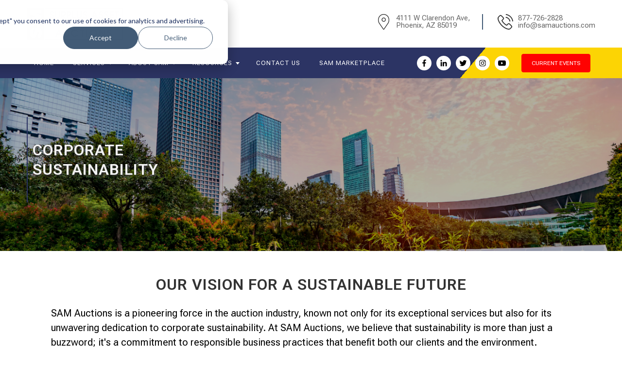

--- FILE ---
content_type: text/html; charset=UTF-8
request_url: https://samauctions.com/about-us-corporate-sustainability
body_size: 14551
content:
<!doctype html><html lang="en"><head>
    <meta charset="utf-8">
    <title>About Us - Corporate Sustainability</title>
    <link rel="shortcut icon" href="https://samauctions.com/hubfs/SAM%20Logo%202018.jpg">
    <meta name="description" content="Learn how SAM focuses on sustainability goals that are concrete, measurable and simple. ">
    
    
    
    
    
    
    
    
    
    
    
    
    
    
    
    
        
    
    
    
    
    

    
<meta name="viewport" content="width=device-width, initial-scale=1">

    
    <meta property="og:description" content="Learn how SAM focuses on sustainability goals that are concrete, measurable and simple. ">
    <meta property="og:title" content="About Us - Corporate Sustainability">
    <meta name="twitter:description" content="Learn how SAM focuses on sustainability goals that are concrete, measurable and simple. ">
    <meta name="twitter:title" content="About Us - Corporate Sustainability">

    

    
    <style>
a.cta_button{-moz-box-sizing:content-box !important;-webkit-box-sizing:content-box !important;box-sizing:content-box !important;vertical-align:middle}.hs-breadcrumb-menu{list-style-type:none;margin:0px 0px 0px 0px;padding:0px 0px 0px 0px}.hs-breadcrumb-menu-item{float:left;padding:10px 0px 10px 10px}.hs-breadcrumb-menu-divider:before{content:'›';padding-left:10px}.hs-featured-image-link{border:0}.hs-featured-image{float:right;margin:0 0 20px 20px;max-width:50%}@media (max-width: 568px){.hs-featured-image{float:none;margin:0;width:100%;max-width:100%}}.hs-screen-reader-text{clip:rect(1px, 1px, 1px, 1px);height:1px;overflow:hidden;position:absolute !important;width:1px}
</style>

<link rel="stylesheet" href="https://samauctions.com/hubfs/hub_generated/template_assets/1/100969907254/1766515265459/template_main.min.css">
<link rel="stylesheet" href="https://fonts.googleapis.com/css?family=Poppins:100,100i,200,200i,300,300i,400,400i,500,500i,600,600i,700,700i,800,800i,900,900i&amp;display=swap|Open+Sans:300,300i,400,400i,600,600i,700,700i,800,800i&amp;display=swap">
<link rel="stylesheet" href="https://samauctions.com/hubfs/hub_generated/template_assets/1/100969907250/1766515276890/template_theme-overrides.min.css">
<link rel="stylesheet" href="https://cdnjs.cloudflare.com/ajax/libs/font-awesome/5.14.0/css/all.min.css">
<link rel="stylesheet" href="https://cdnjs.cloudflare.com/ajax/libs/OwlCarousel2/2.3.4/assets/owl.carousel.css">
<link rel="stylesheet" href="https://cdnjs.cloudflare.com/ajax/libs/SimpleLightbox/1.2.8/simpleLightbox.min.css">
<link rel="stylesheet" href="https://samauctions.com/hubfs/hub_generated/template_assets/1/108841478237/1766515263102/template_child.min.css">
<link rel="stylesheet" href="https://samauctions.com/hubfs/hub_generated/module_assets/1/100967954690/1741001930968/module_Preheader.min.css">

  <style>
    #hs_cos_wrapper_pre-header .pre-head-1 .address-mod-content {
      color: #333333;
    }
    #hs_cos_wrapper_pre-header .pre-head-1 .address-mod-content a {
      color: #333333 !important;
    }
    #hs_cos_wrapper_pre-header .pre-head-1 .logo-address-space {
      border-left: 2px solid #425b76;
    }
    #hs_cos_wrapper_pre-header .pre-head-1 .logo-address-space:first-child {
      border: none;
    }
    #hs_cos_wrapper_pre-header .pre-head-1 .logo-header2 {
      background-color: #ffffff;
    }
  </style>
  
<link rel="stylesheet" href="https://samauctions.com/hubfs/hub_generated/module_assets/1/100969366195/1741001957633/module_Mega-menu.min.css">
<link rel="stylesheet" href="https://samauctions.com/hubfs/hub_generated/module_assets/1/100969907256/1741001980339/module_Social-share.min.css">

<style>  
  #hs_cos_wrapper_Social_icons .social-links__icon {
	  background-color: #ffffff;
  }
  #hs_cos_wrapper_Social_icons .social-links__icon {
	  fill: #000000;
  }  
  #hs_cos_wrapper_Social_icons .social-links__icon:hover {
	  background-color: #010000;
  }
  #hs_cos_wrapper_Social_icons .social-links__icon:hover {
	  fill: #ffffff;
  }
</style>

<link rel="stylesheet" href="https://7052064.fs1.hubspotusercontent-na1.net/hubfs/7052064/hub_generated/module_assets/1/-35056501883/1766173964789/module_video.min.css">

  <style>
    #oembed_container-widget_1677811941234 .oembed_custom-thumbnail_icon svg {
      fill: #FF0201;
    }
  </style>


  <style>
  #hs_cos_wrapper_module_1691682447461 hr {
  border:0 none;
  border-bottom-width:1px;
  border-bottom-style:solid;
  border-bottom-color:rgba(0,0,0,1.0);
  margin-left:auto;
  margin-right:auto;
  margin-top:10px;
  margin-bottom:30px;
  width:50%;
}

  </style>


  <style>
  #hs_cos_wrapper_widget_1691682428836 hr {
  border:0 none;
  border-bottom-width:1px;
  border-bottom-style:solid;
  border-bottom-color:rgba(0,0,0,1.0);
  margin-left:auto;
  margin-right:auto;
  margin-top:10px;
  margin-bottom:30px;
  width:50%;
}

  </style>

<link rel="stylesheet" href="https://samauctions.com/hubfs/hub_generated/module_assets/1/112377259362/1741001989795/module_Footers.css">

<style>
  #hs_cos_wrapper_Footer_Widgets .footer-8 {
    background-color: #FFFFFF;
  }
  #hs_cos_wrapper_Footer_Widgets .footer-8 .footer-8-menu li a {
    color: #000000 !important;
  }
  #hs_cos_wrapper_Footer_Widgets .footer-8 .footer-8-menu li {
    border-right: 1px solid #999999;
  }
  #hs_cos_wrapper_Footer_Widgets .footer-8-copyright { 
    color: #000000;
    background-color: #fed700;
  }
  #hs_cos_wrapper_Footer_Widgets .footer-8 ul.social-8 li {
    background-color : #000000; 
  }
  #hs_cos_wrapper_Footer_Widgets .footer-8 ul.social-8 li svg {
    fill : #FFFFFF;
  }
  #hs_cos_wrapper_Footer_Widgets .footer-8 .footer-8-content p {
    color : #000000;
  }
  #hs_cos_wrapper_Footer_Widgets .footer-8 .footer-8-phone ul li svg,
  #hs_cos_wrapper_Footer_Widgets .footer-8 .footer-8-contact ul li svg {
    fill: #000000;
  }
  #hs_cos_wrapper_Footer_Widgets .footer-8 .footer-8-phone a,
  #hs_cos_wrapper_Footer_Widgets .footer-8 .footer-8-contact li a {
    color: #000000 !important;
  }
  #hs_cos_wrapper_Footer_Widgets .footer-8 .footer-flex {
    border-bottom: 1px solid #000000 !important;
  }
</style>

<style>
  @font-face {
    font-family: "Roboto";
    font-weight: 600;
    font-style: normal;
    font-display: swap;
    src: url("/_hcms/googlefonts/Roboto/600.woff2") format("woff2"), url("/_hcms/googlefonts/Roboto/600.woff") format("woff");
  }
  @font-face {
    font-family: "Roboto";
    font-weight: 400;
    font-style: normal;
    font-display: swap;
    src: url("/_hcms/googlefonts/Roboto/regular.woff2") format("woff2"), url("/_hcms/googlefonts/Roboto/regular.woff") format("woff");
  }
  @font-face {
    font-family: "Roboto";
    font-weight: 700;
    font-style: normal;
    font-display: swap;
    src: url("/_hcms/googlefonts/Roboto/700.woff2") format("woff2"), url("/_hcms/googlefonts/Roboto/700.woff") format("woff");
  }
  @font-face {
    font-family: "Roboto Flex";
    font-weight: 400;
    font-style: normal;
    font-display: swap;
    src: url("/_hcms/googlefonts/Roboto_Flex/regular.woff2") format("woff2"), url("/_hcms/googlefonts/Roboto_Flex/regular.woff") format("woff");
  }
  @font-face {
    font-family: "Roboto Flex";
    font-weight: 400;
    font-style: normal;
    font-display: swap;
    src: url("/_hcms/googlefonts/Roboto_Flex/regular.woff2") format("woff2"), url("/_hcms/googlefonts/Roboto_Flex/regular.woff") format("woff");
  }
</style>

<!-- Editor Styles -->
<style id="hs_editor_style" type="text/css">
#hs_cos_wrapper_module_1680102976573  { display: block !important; font-size: 32px !important; padding-top: 10px !important; text-align: center !important }
#hs_cos_wrapper_module_1680102976573  p , #hs_cos_wrapper_module_1680102976573  li , #hs_cos_wrapper_module_1680102976573  span , #hs_cos_wrapper_module_1680102976573  label , #hs_cos_wrapper_module_1680102976573  h1 , #hs_cos_wrapper_module_1680102976573  h2 , #hs_cos_wrapper_module_1680102976573  h3 , #hs_cos_wrapper_module_1680102976573  h4 , #hs_cos_wrapper_module_1680102976573  h5 , #hs_cos_wrapper_module_1680102976573  h6  { font-size: 32px !important }
#hs_cos_wrapper_widget_1695065304059  { display: block !important; padding-left: 50px !important; padding-right: 50px !important }
#hs_cos_wrapper_widget_1677811941234  { display: block !important; padding-top: 20px !important }
#hs_cos_wrapper_module_1691682377702  { display: block !important; font-size: 32px !important; padding-bottom: 20px !important; padding-top: 10px !important; text-align: center !important }
#hs_cos_wrapper_module_1691682377702  p , #hs_cos_wrapper_module_1691682377702  li , #hs_cos_wrapper_module_1691682377702  span , #hs_cos_wrapper_module_1691682377702  label , #hs_cos_wrapper_module_1691682377702  h1 , #hs_cos_wrapper_module_1691682377702  h2 , #hs_cos_wrapper_module_1691682377702  h3 , #hs_cos_wrapper_module_1691682377702  h4 , #hs_cos_wrapper_module_1691682377702  h5 , #hs_cos_wrapper_module_1691682377702  h6  { font-size: 32px !important }
#hs_cos_wrapper_widget_1680037458942  { display: block !important; padding-left: 20px !important; padding-right: 20px !important; padding-top: 20px !important }
#hs_cos_wrapper_module_1691682028338  { display: block !important; font-size: 32px !important; padding-bottom: 20px !important; padding-top: 10px !important; text-align: left !important }
#hs_cos_wrapper_module_1691682028338  p , #hs_cos_wrapper_module_1691682028338  li , #hs_cos_wrapper_module_1691682028338  span , #hs_cos_wrapper_module_1691682028338  label , #hs_cos_wrapper_module_1691682028338  h1 , #hs_cos_wrapper_module_1691682028338  h2 , #hs_cos_wrapper_module_1691682028338  h3 , #hs_cos_wrapper_module_1691682028338  h4 , #hs_cos_wrapper_module_1691682028338  h5 , #hs_cos_wrapper_module_1691682028338  h6  { font-size: 32px !important }
#hs_cos_wrapper_module_16916821576412  { display: block !important; padding-bottom: 10px !important; padding-left: 0px !important; padding-right: 0px !important; padding-top: 20px !important }
#hs_cos_wrapper_widget_1680159796393  { display: block !important; padding-left: 50px !important; padding-right: 50px !important }
#hs_cos_wrapper_widget_1680159796393 input[type="text"] { border-color: #000000 !important }
#hs_cos_wrapper_widget_1680159796393 input[type="email"] { border-color: #000000 !important }
#hs_cos_wrapper_widget_1680159796393 textarea { border-color: #000000 !important }
#hs_cos_wrapper_widget_1680159796393 input[type="number"] { border-color: #000000 !important }
#hs_cos_wrapper_widget_1680159796393 select { border-color: #000000 !important }
#hs_cos_wrapper_widget_1680159796393 input[type="file"] { border-color: #000000 !important }
#hs_cos_wrapper_widget_1680159796393 input[type="tel"] { border-color: #000000 !important }
#hs_cos_wrapper_widget_1680159796393 input[type="date"] { border-color: #000000 !important }
#hs_cos_wrapper_module_1680102976573  { display: block !important; font-size: 32px !important; padding-top: 10px !important; text-align: center !important }
#hs_cos_wrapper_module_1680102976573  p , #hs_cos_wrapper_module_1680102976573  li , #hs_cos_wrapper_module_1680102976573  span , #hs_cos_wrapper_module_1680102976573  label , #hs_cos_wrapper_module_1680102976573  h1 , #hs_cos_wrapper_module_1680102976573  h2 , #hs_cos_wrapper_module_1680102976573  h3 , #hs_cos_wrapper_module_1680102976573  h4 , #hs_cos_wrapper_module_1680102976573  h5 , #hs_cos_wrapper_module_1680102976573  h6  { font-size: 32px !important }
#hs_cos_wrapper_widget_1695065304059  { display: block !important; padding-left: 50px !important; padding-right: 50px !important }
#hs_cos_wrapper_widget_1677811941234  { display: block !important; padding-top: 20px !important }
#hs_cos_wrapper_module_1691682377702  { display: block !important; font-size: 32px !important; padding-bottom: 20px !important; padding-top: 10px !important; text-align: center !important }
#hs_cos_wrapper_module_1691682377702  p , #hs_cos_wrapper_module_1691682377702  li , #hs_cos_wrapper_module_1691682377702  span , #hs_cos_wrapper_module_1691682377702  label , #hs_cos_wrapper_module_1691682377702  h1 , #hs_cos_wrapper_module_1691682377702  h2 , #hs_cos_wrapper_module_1691682377702  h3 , #hs_cos_wrapper_module_1691682377702  h4 , #hs_cos_wrapper_module_1691682377702  h5 , #hs_cos_wrapper_module_1691682377702  h6  { font-size: 32px !important }
#hs_cos_wrapper_widget_1680037458942  { display: block !important; padding-left: 20px !important; padding-right: 20px !important; padding-top: 20px !important }
#hs_cos_wrapper_module_1691682028338  { display: block !important; font-size: 32px !important; padding-bottom: 20px !important; padding-top: 10px !important; text-align: left !important }
#hs_cos_wrapper_module_1691682028338  p , #hs_cos_wrapper_module_1691682028338  li , #hs_cos_wrapper_module_1691682028338  span , #hs_cos_wrapper_module_1691682028338  label , #hs_cos_wrapper_module_1691682028338  h1 , #hs_cos_wrapper_module_1691682028338  h2 , #hs_cos_wrapper_module_1691682028338  h3 , #hs_cos_wrapper_module_1691682028338  h4 , #hs_cos_wrapper_module_1691682028338  h5 , #hs_cos_wrapper_module_1691682028338  h6  { font-size: 32px !important }
#hs_cos_wrapper_module_16916821576412  { display: block !important; padding-bottom: 10px !important; padding-left: 0px !important; padding-right: 0px !important; padding-top: 20px !important }
#hs_cos_wrapper_widget_1680159796393  { display: block !important; padding-left: 50px !important; padding-right: 50px !important }
#hs_cos_wrapper_widget_1680159796393 input[type="text"] { border-color: #000000 !important }
#hs_cos_wrapper_widget_1680159796393 input[type="email"] { border-color: #000000 !important }
#hs_cos_wrapper_widget_1680159796393 textarea { border-color: #000000 !important }
#hs_cos_wrapper_widget_1680159796393 input[type="number"] { border-color: #000000 !important }
#hs_cos_wrapper_widget_1680159796393 select { border-color: #000000 !important }
#hs_cos_wrapper_widget_1680159796393 input[type="file"] { border-color: #000000 !important }
#hs_cos_wrapper_widget_1680159796393 input[type="tel"] { border-color: #000000 !important }
#hs_cos_wrapper_widget_1680159796393 input[type="date"] { border-color: #000000 !important }
.module_168234940552627-flexbox-positioning {
  display: -ms-flexbox !important;
  -ms-flex-direction: column !important;
  -ms-flex-align: center !important;
  -ms-flex-pack: start;
  display: flex !important;
  flex-direction: column !important;
  align-items: center !important;
  justify-content: flex-start;
}
.module_168234940552627-flexbox-positioning > div {
  max-width: 100%;
  flex-shrink: 0 !important;
}
.module_168234940552625-flexbox-positioning {
  display: -ms-flexbox !important;
  -ms-flex-direction: column !important;
  -ms-flex-align: center !important;
  -ms-flex-pack: start;
  display: flex !important;
  flex-direction: column !important;
  align-items: center !important;
  justify-content: flex-start;
}
.module_168234940552625-flexbox-positioning > div {
  max-width: 100%;
  flex-shrink: 0 !important;
}
.module_168234940552623-flexbox-positioning {
  display: -ms-flexbox !important;
  -ms-flex-direction: column !important;
  -ms-flex-align: center !important;
  -ms-flex-pack: start;
  display: flex !important;
  flex-direction: column !important;
  align-items: center !important;
  justify-content: flex-start;
}
.module_168234940552623-flexbox-positioning > div {
  max-width: 100%;
  flex-shrink: 0 !important;
}
.module_168234940552621-flexbox-positioning {
  display: -ms-flexbox !important;
  -ms-flex-direction: column !important;
  -ms-flex-align: center !important;
  -ms-flex-pack: start;
  display: flex !important;
  flex-direction: column !important;
  align-items: center !important;
  justify-content: flex-start;
}
.module_168234940552621-flexbox-positioning > div {
  max-width: 100%;
  flex-shrink: 0 !important;
}
.module_168234940552619-flexbox-positioning {
  display: -ms-flexbox !important;
  -ms-flex-direction: column !important;
  -ms-flex-align: center !important;
  -ms-flex-pack: start;
  display: flex !important;
  flex-direction: column !important;
  align-items: center !important;
  justify-content: flex-start;
}
.module_168234940552619-flexbox-positioning > div {
  max-width: 100%;
  flex-shrink: 0 !important;
}
.module_168234940552617-flexbox-positioning {
  display: -ms-flexbox !important;
  -ms-flex-direction: column !important;
  -ms-flex-align: center !important;
  -ms-flex-pack: start;
  display: flex !important;
  flex-direction: column !important;
  align-items: center !important;
  justify-content: flex-start;
}
.module_168234940552617-flexbox-positioning > div {
  max-width: 100%;
  flex-shrink: 0 !important;
}
.widget_1683140097880-flexbox-positioning {
  display: -ms-flexbox !important;
  -ms-flex-direction: column !important;
  -ms-flex-align: center !important;
  -ms-flex-pack: start;
  display: flex !important;
  flex-direction: column !important;
  align-items: center !important;
  justify-content: flex-start;
}
.widget_1683140097880-flexbox-positioning > div {
  max-width: 100%;
  flex-shrink: 0 !important;
}
/* HubSpot Non-stacked Media Query Styles */
@media (min-width:768px) {
  .dnd_area-row-0-vertical-alignment > .row-fluid {
    display: -ms-flexbox !important;
    -ms-flex-direction: row;
    display: flex !important;
    flex-direction: row;
  }
  .dnd_area-row-6-vertical-alignment > .row-fluid {
    display: -ms-flexbox !important;
    -ms-flex-direction: row;
    display: flex !important;
    flex-direction: row;
  }
  .dnd_area-row-7-vertical-alignment > .row-fluid {
    display: -ms-flexbox !important;
    -ms-flex-direction: row;
    display: flex !important;
    flex-direction: row;
  }
  .dnd_area-module-1-vertical-alignment {
    display: -ms-flexbox !important;
    -ms-flex-direction: column !important;
    -ms-flex-pack: center !important;
    display: flex !important;
    flex-direction: column !important;
    justify-content: center !important;
  }
  .dnd_area-module-1-vertical-alignment > div {
    flex-shrink: 0 !important;
  }
  .cell_1691682361756-vertical-alignment {
    display: -ms-flexbox !important;
    -ms-flex-direction: column !important;
    -ms-flex-pack: center !important;
    display: flex !important;
    flex-direction: column !important;
    justify-content: center !important;
  }
  .cell_1691682361756-vertical-alignment > div {
    flex-shrink: 0 !important;
  }
  .cell_16916820388512-vertical-alignment {
    display: -ms-flexbox !important;
    -ms-flex-direction: column !important;
    -ms-flex-pack: center !important;
    display: flex !important;
    flex-direction: column !important;
    justify-content: center !important;
  }
  .cell_16916820388512-vertical-alignment > div {
    flex-shrink: 0 !important;
  }
  .cell_1675733431063-vertical-alignment {
    display: -ms-flexbox !important;
    -ms-flex-direction: column !important;
    -ms-flex-pack: center !important;
    display: flex !important;
    flex-direction: column !important;
    justify-content: center !important;
  }
  .cell_1675733431063-vertical-alignment > div {
    flex-shrink: 0 !important;
  }
  .cell_1675733431063-row-0-vertical-alignment > .row-fluid {
    display: -ms-flexbox !important;
    -ms-flex-direction: row;
    display: flex !important;
    flex-direction: row;
  }
  .cell_1683140098041-vertical-alignment {
    display: -ms-flexbox !important;
    -ms-flex-direction: column !important;
    -ms-flex-pack: center !important;
    display: flex !important;
    flex-direction: column !important;
    justify-content: center !important;
  }
  .cell_1683140098041-vertical-alignment > div {
    flex-shrink: 0 !important;
  }
}
/* HubSpot Styles (default) */
.dnd_area-row-0-padding {
  padding-bottom: 100px !important;
}
.dnd_area-row-0-background-layers {
  background-image: url('https://samauctions.com/hubfs/sustainability%20%285%29.png') !important;
  background-position: center center !important;
  background-size: cover !important;
  background-repeat: no-repeat !important;
}
.dnd_area-row-1-padding {
  padding-top: 40px !important;
  padding-bottom: 10px !important;
}
.dnd_area-row-1-background-layers {
  background-image: linear-gradient(rgba(255, 255, 255, 1), rgba(255, 255, 255, 1)) !important;
  background-position: left top !important;
  background-size: auto !important;
  background-repeat: no-repeat !important;
}
.dnd_area-row-2-padding {
  padding-top: 0px !important;
  padding-bottom: 40px !important;
}
.dnd_area-row-2-background-layers {
  background-image: linear-gradient(rgba(255, 255, 255, 1), rgba(255, 255, 255, 1)) !important;
  background-position: left top !important;
  background-size: auto !important;
  background-repeat: no-repeat !important;
}
.dnd_area-row-3-padding {
  padding-top: 20px !important;
  padding-bottom: 10px !important;
}
.dnd_area-row-3-background-layers {
  background-image: linear-gradient(rgba(255, 255, 255, 1), rgba(255, 255, 255, 1)) !important;
  background-position: left top !important;
  background-size: auto !important;
  background-repeat: no-repeat !important;
}
.dnd_area-row-4-padding {
  padding-top: 10px !important;
  padding-bottom: 10px !important;
}
.dnd_area-row-4-background-layers {
  background-image: linear-gradient(rgba(255, 255, 255, 1), rgba(255, 255, 255, 1)) !important;
  background-position: left top !important;
  background-size: auto !important;
  background-repeat: no-repeat !important;
}
.dnd_area-row-5-padding {
  padding-top: 0px !important;
  padding-bottom: 0px !important;
}
.dnd_area-row-5-background-layers {
  background-image: linear-gradient(rgba(255, 255, 255, 1), rgba(255, 255, 255, 1)) !important;
  background-position: left top !important;
  background-size: auto !important;
  background-repeat: no-repeat !important;
}
.dnd_area-row-6-padding {
  padding-top: 20px !important;
  padding-bottom: 20px !important;
}
.dnd_area-row-6-background-layers {
  background-image: linear-gradient(rgba(255, 255, 255, 1), rgba(255, 255, 255, 1)) !important;
  background-position: left top !important;
  background-size: auto !important;
  background-repeat: no-repeat !important;
}
.dnd_area-row-7-padding {
  padding-top: 50px !important;
  padding-bottom: 50px !important;
  padding-left: 200px !important;
  padding-right: 200px !important;
}
.dnd_area-row-7-background-layers {
  background-image: linear-gradient(rgba(255, 255, 255, 1), rgba(255, 255, 255, 1)) !important;
  background-position: left top !important;
  background-size: auto !important;
  background-repeat: no-repeat !important;
}
</style>
    <script src="https://code.jquery.com/jquery-3.4.1.js"></script>

    
<!--  Added by GoogleAnalytics4 integration -->
<script>
var _hsp = window._hsp = window._hsp || [];
window.dataLayer = window.dataLayer || [];
function gtag(){dataLayer.push(arguments);}

var useGoogleConsentModeV2 = true;
var waitForUpdateMillis = 1000;


if (!window._hsGoogleConsentRunOnce) {
  window._hsGoogleConsentRunOnce = true;

  gtag('consent', 'default', {
    'ad_storage': 'denied',
    'analytics_storage': 'denied',
    'ad_user_data': 'denied',
    'ad_personalization': 'denied',
    'wait_for_update': waitForUpdateMillis
  });

  if (useGoogleConsentModeV2) {
    _hsp.push(['useGoogleConsentModeV2'])
  } else {
    _hsp.push(['addPrivacyConsentListener', function(consent){
      var hasAnalyticsConsent = consent && (consent.allowed || (consent.categories && consent.categories.analytics));
      var hasAdsConsent = consent && (consent.allowed || (consent.categories && consent.categories.advertisement));

      gtag('consent', 'update', {
        'ad_storage': hasAdsConsent ? 'granted' : 'denied',
        'analytics_storage': hasAnalyticsConsent ? 'granted' : 'denied',
        'ad_user_data': hasAdsConsent ? 'granted' : 'denied',
        'ad_personalization': hasAdsConsent ? 'granted' : 'denied'
      });
    }]);
  }
}

gtag('js', new Date());
gtag('set', 'developer_id.dZTQ1Zm', true);
gtag('config', 'G-6CSPSKKRDY');
</script>
<script async src="https://www.googletagmanager.com/gtag/js?id=G-6CSPSKKRDY"></script>

<!-- /Added by GoogleAnalytics4 integration -->

<!--  Added by GoogleTagManager integration -->
<script>
var _hsp = window._hsp = window._hsp || [];
window.dataLayer = window.dataLayer || [];
function gtag(){dataLayer.push(arguments);}

var useGoogleConsentModeV2 = true;
var waitForUpdateMillis = 1000;



var hsLoadGtm = function loadGtm() {
    if(window._hsGtmLoadOnce) {
      return;
    }

    if (useGoogleConsentModeV2) {

      gtag('set','developer_id.dZTQ1Zm',true);

      gtag('consent', 'default', {
      'ad_storage': 'denied',
      'analytics_storage': 'denied',
      'ad_user_data': 'denied',
      'ad_personalization': 'denied',
      'wait_for_update': waitForUpdateMillis
      });

      _hsp.push(['useGoogleConsentModeV2'])
    }

    (function(w,d,s,l,i){w[l]=w[l]||[];w[l].push({'gtm.start':
    new Date().getTime(),event:'gtm.js'});var f=d.getElementsByTagName(s)[0],
    j=d.createElement(s),dl=l!='dataLayer'?'&l='+l:'';j.async=true;j.src=
    'https://www.googletagmanager.com/gtm.js?id='+i+dl;f.parentNode.insertBefore(j,f);
    })(window,document,'script','dataLayer','GTM-5LB9XZ5F');

    window._hsGtmLoadOnce = true;
};

_hsp.push(['addPrivacyConsentListener', function(consent){
  if(consent.allowed || (consent.categories && consent.categories.analytics)){
    hsLoadGtm();
  }
}]);

</script>

<!-- /Added by GoogleTagManager integration -->

    <link rel="canonical" href="https://samauctions.com/about-us-corporate-sustainability">


<meta property="og:url" content="https://samauctions.com/about-us-corporate-sustainability">
<meta name="twitter:card" content="summary">
<meta http-equiv="content-language" content="en">








    
    
    

    
    
     
  <meta name="generator" content="HubSpot"></head>
  <body>
<!--  Added by GoogleTagManager integration -->
<noscript><iframe src="https://www.googletagmanager.com/ns.html?id=GTM-5LB9XZ5F" height="0" width="0" style="display:none;visibility:hidden"></iframe></noscript>

<!-- /Added by GoogleTagManager integration -->

    <div class="body-wrapper   hs-content-id-104896845714 hs-site-page page ">
      
      <div data-global-resource-path="Finance-child-theme/templates/partials/header.html"> 



<header class="header mm-menu">
  
  <div class="">
    
    <div class="pre-head">           
      <div id="hs_cos_wrapper_pre-header" class="hs_cos_wrapper hs_cos_wrapper_widget hs_cos_wrapper_type_module" style="" data-hs-cos-general-type="widget" data-hs-cos-type="module">
  


<div class="pre-head-1">
  <div class="preheader__row logo-header2">
    <div class="row-fluid-wrapper p-lr15">
      <div class="container-width">
        <div class="row row-fluid align-items-center">
          
          <div class="span4 col-lg-4 logo-header-col">
            <div class="header__logo header__logo--main">
              <span id="hs_cos_wrapper_pre-header_" class="hs_cos_wrapper hs_cos_wrapper_widget hs_cos_wrapper_type_logo" style="" data-hs-cos-general-type="widget" data-hs-cos-type="logo"><a href="//samauctions.com/?hsLang=en" id="hs-link-pre-header_" style="border-width:0px;border:0px;"><img src="https://samauctions.com/hs-fs/hubfs/Screenshot%202025-07-16%20at%2011.09.17%20AM.png?width=2176&amp;height=736&amp;name=Screenshot%202025-07-16%20at%2011.09.17%20AM.png" class="hs-image-widget " height="736" style="height: auto;width:2176px;border-width:0px;border:0px;" width="2176" alt="SAM Auctions Logo Clear Background" title="SAM Auctions Logo Clear Background" srcset="https://samauctions.com/hs-fs/hubfs/Screenshot%202025-07-16%20at%2011.09.17%20AM.png?width=1088&amp;height=368&amp;name=Screenshot%202025-07-16%20at%2011.09.17%20AM.png 1088w, https://samauctions.com/hs-fs/hubfs/Screenshot%202025-07-16%20at%2011.09.17%20AM.png?width=2176&amp;height=736&amp;name=Screenshot%202025-07-16%20at%2011.09.17%20AM.png 2176w, https://samauctions.com/hs-fs/hubfs/Screenshot%202025-07-16%20at%2011.09.17%20AM.png?width=3264&amp;height=1104&amp;name=Screenshot%202025-07-16%20at%2011.09.17%20AM.png 3264w, https://samauctions.com/hs-fs/hubfs/Screenshot%202025-07-16%20at%2011.09.17%20AM.png?width=4352&amp;height=1472&amp;name=Screenshot%202025-07-16%20at%2011.09.17%20AM.png 4352w, https://samauctions.com/hs-fs/hubfs/Screenshot%202025-07-16%20at%2011.09.17%20AM.png?width=5440&amp;height=1840&amp;name=Screenshot%202025-07-16%20at%2011.09.17%20AM.png 5440w, https://samauctions.com/hs-fs/hubfs/Screenshot%202025-07-16%20at%2011.09.17%20AM.png?width=6528&amp;height=2208&amp;name=Screenshot%202025-07-16%20at%2011.09.17%20AM.png 6528w" sizes="(max-width: 2176px) 100vw, 2176px"></a></span>
            </div>
          </div>  
          
          
          <div class="span8 col-lg-8 logo-header-col">
            <div class="span12">		
              <div class="logo-right-col">
                <div class="logo-right-col-inner">
                  
                  <ul class="logo-address-ul logo-add-1 logo-address-space">
                    <li>
                      
                      
                      
                      
                      
                      <img src="https://samauctions.com/hubfs/Main%20Menu%20Location%20Icon.png" alt="Main Menu Location Icon" style="max-width: 100%; height: auto;">
                      </li>
                    <li>
                      <div class="address-mod">
                        <p class="address-mod-content"></p><p style="line-height: 1;"><span>4111 W Clarendon Ave, </span></p>
<p style="line-height: 1;"><span>Phoenix, AZ 85019</span></p><p></p>
                      </div>
                    </li>
                  </ul>
                  
                  
                  <ul class="logo-address-ul logo-add-2 logo-address-space">
                    <li>
                      
                      
                      
                      
                      
                      <img src="https://samauctions.com/hubfs/Main%20Menu%20Phone%20Icon.png" alt="Main Menu Phone Icon" style="max-width: 100%; height: auto;">
                      </li>
                    <li>
                      <div class="address-mod">
                        <p class="address-mod-content"></p><p style="line-height: 1;"><span>877-726-2828</span></p>
<p style="line-height: 1;"><span>info@samauctions.com</span></p><p></p>
                      </div>
                    </li>
                  </ul>
                  
                </div>
              </div>	
            </div>
          </div>
        </div>
      </div>
    </div>
  </div>

  
  
   
</div>
  


 

 




 


 
</div>
    </div> 
    
    

    
    <div class="main-header fixed menu-model1 p-logo-15">  
      <div class="header__container  container-width">   
        <div class="header__row-2 logo-menu">
          <div class="header--toggle header__navigation--toggle">
            <span class="header__mobile-menu-icon"></span>
          </div>
          
          <div class="header--toggle header__search--toggle"></div>
          <div class="header__close--toggle"></div>
          <div class="header__navigation header--element">
            <div id="hs_cos_wrapper_navigation-primary" class="hs_cos_wrapper hs_cos_wrapper_widget hs_cos_wrapper_type_module" style="" data-hs-cos-general-type="widget" data-hs-cos-type="module">

 
<div class="menu-default">
  

  

  

  

  

   
  <nav aria-label="Main menu" class="navigation-primary">
    

  

  <ul class="submenu level-1" aria-hidden="false">	  
    
    

  <li class="no-submenu menu-item">
    <a class="menu-link" href="https://samauctions.com?hsLang=en">Home</a>

    
  </li>
  
    
    

  <li class="has-submenu menu-item">
    <a class="menu-link" href="">Services</a>

    
    <input type="checkbox" id="Services" class="submenu-toggle">
    <label class="menu-arrow" for="Services">
      <span class="menu-arrow-bg"></span>
    </label>
    

  

  <ul class="submenu level-2" aria-hidden="true">	  
    
    

  <li class="no-submenu menu-item">
    <a class="menu-link" href="https://samauctions.com/surplus-asset-management-sam-auctions?hsLang=en">Auctions</a>

    
  </li>
  
    
    

  <li class="no-submenu menu-item">
    <a class="menu-link" href="https://samauctions.com/surplus-asset-management-logistics-services?hsLang=en">Logistics</a>

    
  </li>
  
    
    

  <li class="no-submenu menu-item">
    <a class="menu-link" href="https://samauctions.com/surplus-asset-management-liquidation-services?hsLang=en">Liquidations</a>

    
  </li>
  
    
    

  <li class="no-submenu menu-item">
    <a class="menu-link" href="https://sammarketplace.com/">Commercial Equipment Sales</a>

    
  </li>
  
    
    

  <li class="no-submenu menu-item">
    <a class="menu-link" href="https://samauctions.com/surplus-asset-management-removal-services?hsLang=en">Removals</a>

    
  </li>
  
    
  </ul>
  
    
  </li>
  
    
    

  <li class="has-submenu menu-item">
    <a class="menu-link" href="https://samauctions.com/why-sam?hsLang=en">About SAM</a>

    
    <input type="checkbox" id="About SAM" class="submenu-toggle">
    <label class="menu-arrow" for="About SAM">
      <span class="menu-arrow-bg"></span>
    </label>
    

  

  <ul class="submenu level-2" aria-hidden="true">	  
    
    

  <li class="no-submenu menu-item">
    <a class="menu-link" href="https://samauctions.com/about-us-events?hsLang=en">Events</a>

    
  </li>
  
    
    

  <li class="no-submenu menu-item">
    <a class="menu-link active-item" href="https://samauctions.com/about-us-corporate-sustainability" aria-current="page">Corporate Sustainability</a>

    
  </li>
  
    
    

  <li class="no-submenu menu-item">
    <a class="menu-link" href="https://samauctions.com/frequently-asked-questions-v1?hsLang=en">FAQs</a>

    
  </li>
  
    
  </ul>
  
    
  </li>
  
    
    

  <li class="has-submenu menu-item">
    <a class="menu-link" href="">Resources</a>

    
    <input type="checkbox" id="Resources" class="submenu-toggle">
    <label class="menu-arrow" for="Resources">
      <span class="menu-arrow-bg"></span>
    </label>
    

  

  <ul class="submenu level-2" aria-hidden="true">	  
    
    

  <li class="no-submenu menu-item">
    <a class="menu-link" href="https://samauctions.com/resources-video-library-v1?hsLang=en">Video Library</a>

    
  </li>
  
    
    

  <li class="no-submenu menu-item">
    <a class="menu-link" href="https://samauctions.com/resources-blog?hsLang=en">Blog</a>

    
  </li>
  
    
  </ul>
  
    
  </li>
  
    
    

  <li class="no-submenu menu-item">
    <a class="menu-link" href="https://samauctions.com/contact-us?hsLang=en">Contact Us</a>

    
  </li>
  
    
    

  <li class="no-submenu menu-item">
    <a class="menu-link" href="https://sammarketplace.com/">SAM Marketplace</a>

    
  </li>
  
    
  </ul>
  
  </nav>
   
</div>
</div>
          </div>          

          

               

          
          

        </div> 
        <div class="header__row-3 menu1-flex-display">

          
          <div style="margin-right: 20px;">
            <div id="hs_cos_wrapper_Social_icons" class="hs_cos_wrapper hs_cos_wrapper_widget hs_cos_wrapper_type_module" style="" data-hs-cos-general-type="widget" data-hs-cos-type="module"><div class="align-class center " style="margin-top: 0px;">


<div class="social-links">
  
    
      
    
    <a class="social-links__link" href="https://www.facebook.com/SAMauctions1/?eid=ARBTyF-AJmj-eoAXAsUON6LmvTwSdbmV7TjpnMf2qy7bpYlrsMfzfdC5WqcHhi6bP_HpKGpNPVo1V4ds" rel="noopener" target="_blank">
      <span id="hs_cos_wrapper_Social_icons_" class="hs_cos_wrapper hs_cos_wrapper_widget hs_cos_wrapper_type_icon social-links__icon" style="" data-hs-cos-general-type="widget" data-hs-cos-type="icon"><svg version="1.0" xmlns="http://www.w3.org/2000/svg" viewbox="0 0 264 512" aria-labelledby="facebook-f1" role="img"><title id="facebook-f1">Follow us on Facebook</title><g id="facebook-f1_layer"><path d="M76.7 512V283H0v-91h76.7v-71.7C76.7 42.4 124.3 0 193.8 0c33.3 0 61.9 2.5 70.2 3.6V85h-48.2c-37.8 0-45.1 18-45.1 44.3V192H256l-11.7 91h-73.6v229" /></g></svg></span>
    </a>
  
    
      
    
    <a class="social-links__link" href="https://www.linkedin.com/company/sam-auctions-surplus-asset-management/" rel="noopener" target="_blank">
      <span id="hs_cos_wrapper_Social_icons__2" class="hs_cos_wrapper hs_cos_wrapper_widget hs_cos_wrapper_type_icon social-links__icon" style="" data-hs-cos-general-type="widget" data-hs-cos-type="icon"><svg version="1.0" xmlns="http://www.w3.org/2000/svg" viewbox="0 0 448 512" aria-labelledby="linkedin-in2" role="img"><title id="linkedin-in2">Follow us on LinkedIn</title><g id="linkedin-in2_layer"><path d="M100.3 480H7.4V180.9h92.9V480zM53.8 140.1C24.1 140.1 0 115.5 0 85.8 0 56.1 24.1 32 53.8 32c29.7 0 53.8 24.1 53.8 53.8 0 29.7-24.1 54.3-53.8 54.3zM448 480h-92.7V334.4c0-34.7-.7-79.2-48.3-79.2-48.3 0-55.7 37.7-55.7 76.7V480h-92.8V180.9h89.1v40.8h1.3c12.4-23.5 42.7-48.3 87.9-48.3 94 0 111.3 61.9 111.3 142.3V480z" /></g></svg></span>
    </a>
  
    
      
    
    <a class="social-links__link" href="https://twitter.com/SAM_Auctions" rel="noopener" target="_blank">
      <span id="hs_cos_wrapper_Social_icons__3" class="hs_cos_wrapper hs_cos_wrapper_widget hs_cos_wrapper_type_icon social-links__icon" style="" data-hs-cos-general-type="widget" data-hs-cos-type="icon"><svg version="1.0" xmlns="http://www.w3.org/2000/svg" viewbox="0 0 512 512" aria-labelledby="twitter3" role="img"><title id="twitter3">Follow us on Twitter</title><g id="twitter3_layer"><path d="M459.37 151.716c.325 4.548.325 9.097.325 13.645 0 138.72-105.583 298.558-298.558 298.558-59.452 0-114.68-17.219-161.137-47.106 8.447.974 16.568 1.299 25.34 1.299 49.055 0 94.213-16.568 130.274-44.832-46.132-.975-84.792-31.188-98.112-72.772 6.498.974 12.995 1.624 19.818 1.624 9.421 0 18.843-1.3 27.614-3.573-48.081-9.747-84.143-51.98-84.143-102.985v-1.299c13.969 7.797 30.214 12.67 47.431 13.319-28.264-18.843-46.781-51.005-46.781-87.391 0-19.492 5.197-37.36 14.294-52.954 51.655 63.675 129.3 105.258 216.365 109.807-1.624-7.797-2.599-15.918-2.599-24.04 0-57.828 46.782-104.934 104.934-104.934 30.213 0 57.502 12.67 76.67 33.137 23.715-4.548 46.456-13.32 66.599-25.34-7.798 24.366-24.366 44.833-46.132 57.827 21.117-2.273 41.584-8.122 60.426-16.243-14.292 20.791-32.161 39.308-52.628 54.253z" /></g></svg></span>
    </a>
  
    
      
    
    <a class="social-links__link" href="https://www.instagram.com/SAMauctions/" rel="noopener" target="_blank">
      <span id="hs_cos_wrapper_Social_icons__4" class="hs_cos_wrapper hs_cos_wrapper_widget hs_cos_wrapper_type_icon social-links__icon" style="" data-hs-cos-general-type="widget" data-hs-cos-type="icon"><svg version="1.0" xmlns="http://www.w3.org/2000/svg" viewbox="0 0 448 512" aria-labelledby="instagram4" role="img"><title id="instagram4">Follow us on Instagram</title><g id="instagram4_layer"><path d="M224.1 141c-63.6 0-114.9 51.3-114.9 114.9s51.3 114.9 114.9 114.9S339 319.5 339 255.9 287.7 141 224.1 141zm0 189.6c-41.1 0-74.7-33.5-74.7-74.7s33.5-74.7 74.7-74.7 74.7 33.5 74.7 74.7-33.6 74.7-74.7 74.7zm146.4-194.3c0 14.9-12 26.8-26.8 26.8-14.9 0-26.8-12-26.8-26.8s12-26.8 26.8-26.8 26.8 12 26.8 26.8zm76.1 27.2c-1.7-35.9-9.9-67.7-36.2-93.9-26.2-26.2-58-34.4-93.9-36.2-37-2.1-147.9-2.1-184.9 0-35.8 1.7-67.6 9.9-93.9 36.1s-34.4 58-36.2 93.9c-2.1 37-2.1 147.9 0 184.9 1.7 35.9 9.9 67.7 36.2 93.9s58 34.4 93.9 36.2c37 2.1 147.9 2.1 184.9 0 35.9-1.7 67.7-9.9 93.9-36.2 26.2-26.2 34.4-58 36.2-93.9 2.1-37 2.1-147.8 0-184.8zM398.8 388c-7.8 19.6-22.9 34.7-42.6 42.6-29.5 11.7-99.5 9-132.1 9s-102.7 2.6-132.1-9c-19.6-7.8-34.7-22.9-42.6-42.6-11.7-29.5-9-99.5-9-132.1s-2.6-102.7 9-132.1c7.8-19.6 22.9-34.7 42.6-42.6 29.5-11.7 99.5-9 132.1-9s102.7-2.6 132.1 9c19.6 7.8 34.7 22.9 42.6 42.6 11.7 29.5 9 99.5 9 132.1s2.7 102.7-9 132.1z" /></g></svg></span>
    </a>
  
    
      
    
    <a class="social-links__link" href="https://www.youtube.com/channel/UC7BStkedU7MPUzo1UopKBIw/videos" rel="noopener" target="_blank">
      <span id="hs_cos_wrapper_Social_icons__5" class="hs_cos_wrapper hs_cos_wrapper_widget hs_cos_wrapper_type_icon social-links__icon" style="" data-hs-cos-general-type="widget" data-hs-cos-type="icon"><svg version="1.0" xmlns="http://www.w3.org/2000/svg" viewbox="0 0 576 512" aria-labelledby="youtube5" role="img"><title id="youtube5">Follow us on YouTube</title><g id="youtube5_layer"><path d="M549.655 124.083c-6.281-23.65-24.787-42.276-48.284-48.597C458.781 64 288 64 288 64S117.22 64 74.629 75.486c-23.497 6.322-42.003 24.947-48.284 48.597-11.412 42.867-11.412 132.305-11.412 132.305s0 89.438 11.412 132.305c6.281 23.65 24.787 41.5 48.284 47.821C117.22 448 288 448 288 448s170.78 0 213.371-11.486c23.497-6.321 42.003-24.171 48.284-47.821 11.412-42.867 11.412-132.305 11.412-132.305s0-89.438-11.412-132.305zm-317.51 213.508V175.185l142.739 81.205-142.739 81.201z" /></g></svg></span>
    </a>
  
</div> 
</div>



</div>
          </div>
          

          
          <div id="hs_cos_wrapper_button" class="hs_cos_wrapper hs_cos_wrapper_widget hs_cos_wrapper_type_module" style="" data-hs-cos-general-type="widget" data-hs-cos-type="module">




<div style="text-align:left;">
  

  <a href="https://samauctions.com/about-us-events?hsLang=en" class="btn-flex hs-button button button--tertiary button--regular button--icon-left" id="button_button" rel="">

    

    current events

    </a>
</div></div>
          
        </div>
      </div>
    </div>
    
  </div>
</header>
</div>
      

      
<main class="body-container-wrapper"> 
	
	<!--===================================== IMAGE AREA END =====================================-->
	
	<div class="container-fluid body-container body-container__homepage">
<div class="row-fluid-wrapper">
<div class="row-fluid">
<div class="span12 widget-span widget-type-cell " style="" data-widget-type="cell" data-x="0" data-w="12">

<div class="row-fluid-wrapper row-depth-1 row-number-1 dnd_area-row-0-vertical-alignment dnd_area-row-0-background-layers dnd-section dnd_area-row-0-padding dnd_area-row-0-background-image">
<div class="row-fluid ">
<div class="span12 widget-span widget-type-custom_widget dnd_area-module-1-vertical-alignment dnd-module" style="" data-widget-type="custom_widget" data-x="0" data-w="12">
<div id="hs_cos_wrapper_dnd_area-module-1" class="hs_cos_wrapper hs_cos_wrapper_widget hs_cos_wrapper_type_module widget-type-rich_text widget-type-rich_text" style="" data-hs-cos-general-type="widget" data-hs-cos-type="module"><span id="hs_cos_wrapper_dnd_area-module-1_" class="hs_cos_wrapper hs_cos_wrapper_widget hs_cos_wrapper_type_rich_text" style="" data-hs-cos-general-type="widget" data-hs-cos-type="rich_text"><div class="page-head">
<h1>&nbsp;</h1>
<h1 style="line-height: 1.25; font-size: 32px;">Corporate</h1>
<h1 style="line-height: 1.25; font-size: 32px;">sustainability&nbsp;</h1>
<h1>&nbsp;</h1>
</div></span></div>

</div><!--end widget-span -->
</div><!--end row-->
</div><!--end row-wrapper -->

<div class="row-fluid-wrapper row-depth-1 row-number-2 dnd_area-row-1-padding dnd_area-row-1-background-color dnd-section dnd_area-row-1-background-layers">
<div class="row-fluid ">
<div class="span12 widget-span widget-type-cell dnd-column" style="" data-widget-type="cell" data-x="0" data-w="12">

<div class="row-fluid-wrapper row-depth-1 row-number-3 dnd-row">
<div class="row-fluid ">
<div class="span12 widget-span widget-type-custom_widget dnd-module" style="" data-widget-type="custom_widget" data-x="0" data-w="12">
<div id="hs_cos_wrapper_module_1680102976573" class="hs_cos_wrapper hs_cos_wrapper_widget hs_cos_wrapper_type_module widget-type-header" style="" data-hs-cos-general-type="widget" data-hs-cos-type="module">



<span id="hs_cos_wrapper_module_1680102976573_" class="hs_cos_wrapper hs_cos_wrapper_widget hs_cos_wrapper_type_header" style="" data-hs-cos-general-type="widget" data-hs-cos-type="header"><h2>our vision for a sustainable future</h2></span></div>

</div><!--end widget-span -->
</div><!--end row-->
</div><!--end row-wrapper -->

<div class="row-fluid-wrapper row-depth-1 row-number-4 dnd-row">
<div class="row-fluid ">
<div class="span12 widget-span widget-type-custom_widget dnd-module" style="" data-widget-type="custom_widget" data-x="0" data-w="12">
<div id="hs_cos_wrapper_widget_1695065304059" class="hs_cos_wrapper hs_cos_wrapper_widget hs_cos_wrapper_type_module widget-type-rich_text" style="" data-hs-cos-general-type="widget" data-hs-cos-type="module"><span id="hs_cos_wrapper_widget_1695065304059_" class="hs_cos_wrapper hs_cos_wrapper_widget hs_cos_wrapper_type_rich_text" style="" data-hs-cos-general-type="widget" data-hs-cos-type="rich_text"><p style="font-size: 20px;">&nbsp;</p>
<p style="font-size: 20px; line-height: 1.5;"><span style="color: #000000;">SAM Auctions is a pioneering force in the auction industry, known not only for its exceptional services but also for its unwavering dedication to corporate sustainability. At SAM Auctions, we believe that sustainability is more than just a buzzword; it's a commitment to responsible business practices that benefit both our clients and the environment. </span></p>
<p style="font-size: 20px; line-height: 1.5;">&nbsp;</p>
<p style="font-size: 20px; line-height: 1.5;"><span style="color: #000000;">We've integrated sustainability into every facet of our operations, from sourcing sustainable materials for auction items to adopting energy-efficient technologies in our facilities. When you partner with SAM Auctions, you're not only accessing top-tier auction services but also supporting a company that takes concrete steps towards a more sustainable and responsible future.</span></p></span></div>

</div><!--end widget-span -->
</div><!--end row-->
</div><!--end row-wrapper -->

</div><!--end widget-span -->
</div><!--end row-->
</div><!--end row-wrapper -->

<div class="row-fluid-wrapper row-depth-1 row-number-5 dnd_area-row-2-background-layers dnd_area-row-2-padding dnd_area-row-2-background-color dnd-section">
<div class="row-fluid ">
<div class="span12 widget-span widget-type-cell dnd-column" style="" data-widget-type="cell" data-x="0" data-w="12">

<div class="row-fluid-wrapper row-depth-1 row-number-6 dnd-row">
<div class="row-fluid ">
<div class="span12 widget-span widget-type-custom_widget dnd-module" style="" data-widget-type="custom_widget" data-x="0" data-w="12">
<div id="hs_cos_wrapper_widget_1677811941234" class="hs_cos_wrapper hs_cos_wrapper_widget hs_cos_wrapper_type_module" style="" data-hs-cos-general-type="widget" data-hs-cos-type="module">
  
    
      <div class="oembed_container oembed_container--full-size" id="oembed_container-widget_1677811941234">

        

        
        
        

        
          <div class="iframe_wrapper" data-embed-response-html="<iframe width=&quot;200&quot; height=&quot;113&quot; src=&quot;https://www.youtube.com/embed/MZMrghoXxsc?feature=oembed&quot; frameborder=&quot;0&quot; allow=&quot;accelerometer; autoplay; clipboard-write; encrypted-media; gyroscope; picture-in-picture; web-share&quot; allowfullscreen title=&quot;Sam Auctions &amp;amp; Sustainability&quot;></iframe>" data-embed-response-width="200" data-embed-response-height="113" data-embed-url="https://www.youtube.com/watch?v=MZMrghoXxsc">
          </div>
        

      </div>
    
  


</div>

</div><!--end widget-span -->
</div><!--end row-->
</div><!--end row-wrapper -->

</div><!--end widget-span -->
</div><!--end row-->
</div><!--end row-wrapper -->

<div class="row-fluid-wrapper row-depth-1 row-number-7 dnd-section dnd_area-row-3-padding dnd_area-row-3-background-layers dnd_area-row-3-background-color">
<div class="row-fluid ">
<div class="span2 widget-span widget-type-cell dnd-column" style="" data-widget-type="cell" data-x="0" data-w="2">

<div class="row-fluid-wrapper row-depth-1 row-number-8 dnd-row">
<div class="row-fluid ">
<div class="span12 widget-span widget-type-custom_widget module_168234940552617-flexbox-positioning dnd-module" style="" data-widget-type="custom_widget" data-x="0" data-w="12">
<div id="hs_cos_wrapper_module_168234940552617" class="hs_cos_wrapper hs_cos_wrapper_widget hs_cos_wrapper_type_module widget-type-linked_image" style="" data-hs-cos-general-type="widget" data-hs-cos-type="module">
    






  



<span id="hs_cos_wrapper_module_168234940552617_" class="hs_cos_wrapper hs_cos_wrapper_widget hs_cos_wrapper_type_linked_image" style="" data-hs-cos-general-type="widget" data-hs-cos-type="linked_image"><img src="https://samauctions.com/hubfs/BILO.png" class="hs-image-widget " style="max-width: 100%; height: auto;" alt="BILO" title="BILO" loading="lazy"></span></div>

</div><!--end widget-span -->
</div><!--end row-->
</div><!--end row-wrapper -->

</div><!--end widget-span -->
<div class="span2 widget-span widget-type-cell dnd-column" style="" data-widget-type="cell" data-x="2" data-w="2">

<div class="row-fluid-wrapper row-depth-1 row-number-9 dnd-row">
<div class="row-fluid ">
<div class="span12 widget-span widget-type-custom_widget module_168234940552619-flexbox-positioning dnd-module" style="" data-widget-type="custom_widget" data-x="0" data-w="12">
<div id="hs_cos_wrapper_module_168234940552619" class="hs_cos_wrapper hs_cos_wrapper_widget hs_cos_wrapper_type_module widget-type-linked_image" style="" data-hs-cos-general-type="widget" data-hs-cos-type="module">
    






  



<span id="hs_cos_wrapper_module_168234940552619_" class="hs_cos_wrapper hs_cos_wrapper_widget hs_cos_wrapper_type_linked_image" style="" data-hs-cos-general-type="widget" data-hs-cos-type="linked_image"><img src="https://samauctions.com/hs-fs/hubfs/BIG-BOY.png?width=500&amp;height=295&amp;name=BIG-BOY.png" class="hs-image-widget " width="500" height="295" style="max-width: 100%; height: auto;" alt="BIG-BOY" title="BIG-BOY" loading="lazy" srcset="https://samauctions.com/hs-fs/hubfs/BIG-BOY.png?width=250&amp;height=148&amp;name=BIG-BOY.png 250w, https://samauctions.com/hs-fs/hubfs/BIG-BOY.png?width=500&amp;height=295&amp;name=BIG-BOY.png 500w, https://samauctions.com/hs-fs/hubfs/BIG-BOY.png?width=750&amp;height=443&amp;name=BIG-BOY.png 750w, https://samauctions.com/hs-fs/hubfs/BIG-BOY.png?width=1000&amp;height=590&amp;name=BIG-BOY.png 1000w, https://samauctions.com/hs-fs/hubfs/BIG-BOY.png?width=1250&amp;height=738&amp;name=BIG-BOY.png 1250w, https://samauctions.com/hs-fs/hubfs/BIG-BOY.png?width=1500&amp;height=885&amp;name=BIG-BOY.png 1500w" sizes="(max-width: 500px) 100vw, 500px"></span></div>

</div><!--end widget-span -->
</div><!--end row-->
</div><!--end row-wrapper -->

</div><!--end widget-span -->
<div class="span2 widget-span widget-type-cell dnd-column" style="" data-widget-type="cell" data-x="4" data-w="2">

<div class="row-fluid-wrapper row-depth-1 row-number-10 dnd-row">
<div class="row-fluid ">
<div class="span12 widget-span widget-type-custom_widget module_168234940552621-flexbox-positioning dnd-module" style="" data-widget-type="custom_widget" data-x="0" data-w="12">
<div id="hs_cos_wrapper_module_168234940552621" class="hs_cos_wrapper hs_cos_wrapper_widget hs_cos_wrapper_type_module widget-type-linked_image" style="" data-hs-cos-general-type="widget" data-hs-cos-type="module">
    






  



<span id="hs_cos_wrapper_module_168234940552621_" class="hs_cos_wrapper hs_cos_wrapper_widget hs_cos_wrapper_type_linked_image" style="" data-hs-cos-general-type="widget" data-hs-cos-type="linked_image"><img src="https://samauctions.com/hs-fs/hubfs/sprouts-1.png?width=500&amp;height=295&amp;name=sprouts-1.png" class="hs-image-widget " width="500" height="295" style="max-width: 100%; height: auto;" alt="sprouts-1" title="sprouts-1" loading="lazy" srcset="https://samauctions.com/hs-fs/hubfs/sprouts-1.png?width=250&amp;height=148&amp;name=sprouts-1.png 250w, https://samauctions.com/hs-fs/hubfs/sprouts-1.png?width=500&amp;height=295&amp;name=sprouts-1.png 500w, https://samauctions.com/hs-fs/hubfs/sprouts-1.png?width=750&amp;height=443&amp;name=sprouts-1.png 750w, https://samauctions.com/hs-fs/hubfs/sprouts-1.png?width=1000&amp;height=590&amp;name=sprouts-1.png 1000w, https://samauctions.com/hs-fs/hubfs/sprouts-1.png?width=1250&amp;height=738&amp;name=sprouts-1.png 1250w, https://samauctions.com/hs-fs/hubfs/sprouts-1.png?width=1500&amp;height=885&amp;name=sprouts-1.png 1500w" sizes="(max-width: 500px) 100vw, 500px"></span></div>

</div><!--end widget-span -->
</div><!--end row-->
</div><!--end row-wrapper -->

</div><!--end widget-span -->
<div class="span2 widget-span widget-type-cell dnd-column" style="" data-widget-type="cell" data-x="6" data-w="2">

<div class="row-fluid-wrapper row-depth-1 row-number-11 dnd-row">
<div class="row-fluid ">
<div class="span12 widget-span widget-type-custom_widget module_168234940552623-flexbox-positioning dnd-module" style="" data-widget-type="custom_widget" data-x="0" data-w="12">
<div id="hs_cos_wrapper_module_168234940552623" class="hs_cos_wrapper hs_cos_wrapper_widget hs_cos_wrapper_type_module widget-type-linked_image" style="" data-hs-cos-general-type="widget" data-hs-cos-type="module">
    






  



<span id="hs_cos_wrapper_module_168234940552623_" class="hs_cos_wrapper hs_cos_wrapper_widget hs_cos_wrapper_type_linked_image" style="" data-hs-cos-general-type="widget" data-hs-cos-type="linked_image"><img src="https://samauctions.com/hubfs/HEBFeat-2-320x202.png" class="hs-image-widget " style="max-width: 100%; height: auto;" alt="HEBFeat-2-320x202" title="HEBFeat-2-320x202" loading="lazy"></span></div>

</div><!--end widget-span -->
</div><!--end row-->
</div><!--end row-wrapper -->

</div><!--end widget-span -->
<div class="span2 widget-span widget-type-cell dnd-column" style="" data-widget-type="cell" data-x="8" data-w="2">

<div class="row-fluid-wrapper row-depth-1 row-number-12 dnd-row">
<div class="row-fluid ">
<div class="span12 widget-span widget-type-custom_widget dnd-module module_168234940552625-flexbox-positioning" style="" data-widget-type="custom_widget" data-x="0" data-w="12">
<div id="hs_cos_wrapper_module_168234940552625" class="hs_cos_wrapper hs_cos_wrapper_widget hs_cos_wrapper_type_module widget-type-linked_image" style="" data-hs-cos-general-type="widget" data-hs-cos-type="module">
    






  



<span id="hs_cos_wrapper_module_168234940552625_" class="hs_cos_wrapper hs_cos_wrapper_widget hs_cos_wrapper_type_linked_image" style="" data-hs-cos-general-type="widget" data-hs-cos-type="linked_image"><img src="https://samauctions.com/hubfs/circle-k.png" class="hs-image-widget " style="max-width: 100%; height: auto;" alt="circle-k" title="circle-k" loading="lazy"></span></div>

</div><!--end widget-span -->
</div><!--end row-->
</div><!--end row-wrapper -->

</div><!--end widget-span -->
<div class="span2 widget-span widget-type-cell dnd-column" style="" data-widget-type="cell" data-x="10" data-w="2">

<div class="row-fluid-wrapper row-depth-1 row-number-13 dnd-row">
<div class="row-fluid ">
<div class="span12 widget-span widget-type-custom_widget module_168234940552627-flexbox-positioning dnd-module" style="" data-widget-type="custom_widget" data-x="0" data-w="12">
<div id="hs_cos_wrapper_module_168234940552627" class="hs_cos_wrapper hs_cos_wrapper_widget hs_cos_wrapper_type_module widget-type-linked_image" style="" data-hs-cos-general-type="widget" data-hs-cos-type="module">
    






  



<span id="hs_cos_wrapper_module_168234940552627_" class="hs_cos_wrapper hs_cos_wrapper_widget hs_cos_wrapper_type_linked_image" style="" data-hs-cos-general-type="widget" data-hs-cos-type="linked_image"><img src="https://samauctions.com/hubfs/dunkin.png" class="hs-image-widget " style="max-width: 100%; height: auto;" alt="dunkin" title="dunkin" loading="lazy"></span></div>

</div><!--end widget-span -->
</div><!--end row-->
</div><!--end row-wrapper -->

</div><!--end widget-span -->
</div><!--end row-->
</div><!--end row-wrapper -->

<div class="row-fluid-wrapper row-depth-1 row-number-14 dnd-section dnd_area-row-4-background-layers dnd_area-row-4-background-color dnd_area-row-4-padding">
<div class="row-fluid ">
<div class="span12 widget-span widget-type-cell dnd-column" style="" data-widget-type="cell" data-x="0" data-w="12">

<div class="row-fluid-wrapper row-depth-1 row-number-15 dnd-row">
<div class="row-fluid ">
<div class="span12 widget-span widget-type-custom_widget dnd-module" style="" data-widget-type="custom_widget" data-x="0" data-w="12">
<div id="hs_cos_wrapper_module_1691682447461" class="hs_cos_wrapper hs_cos_wrapper_widget hs_cos_wrapper_type_module" style="" data-hs-cos-general-type="widget" data-hs-cos-type="module">







<hr></div>

</div><!--end widget-span -->
</div><!--end row-->
</div><!--end row-wrapper -->

<div class="row-fluid-wrapper row-depth-1 row-number-16 dnd-row">
<div class="row-fluid ">
<div class="span12 widget-span widget-type-custom_widget dnd-module" style="" data-widget-type="custom_widget" data-x="0" data-w="12">
<div id="hs_cos_wrapper_module_1691682377702" class="hs_cos_wrapper hs_cos_wrapper_widget hs_cos_wrapper_type_module widget-type-header" style="" data-hs-cos-general-type="widget" data-hs-cos-type="module">



<span id="hs_cos_wrapper_module_1691682377702_" class="hs_cos_wrapper hs_cos_wrapper_widget hs_cos_wrapper_type_header" style="" data-hs-cos-general-type="widget" data-hs-cos-type="header"><h2>CORPORATE SUSTAINABILITY CORE VALUES</h2></span></div>

</div><!--end widget-span -->
</div><!--end row-->
</div><!--end row-wrapper -->

</div><!--end widget-span -->
</div><!--end row-->
</div><!--end row-wrapper -->

<div class="row-fluid-wrapper row-depth-1 row-number-17 dnd-section dnd_area-row-5-background-layers dnd_area-row-5-padding dnd_area-row-5-background-color">
<div class="row-fluid ">
<div class="span12 widget-span widget-type-cell dnd-column" style="" data-widget-type="cell" data-x="0" data-w="12">

<div class="row-fluid-wrapper row-depth-1 row-number-18 dnd-row">
<div class="row-fluid ">
<div class="span12 widget-span widget-type-custom_widget dnd-module" style="" data-widget-type="custom_widget" data-x="0" data-w="12">
<div id="hs_cos_wrapper_widget_1680037458942" class="hs_cos_wrapper hs_cos_wrapper_widget hs_cos_wrapper_type_module widget-type-rich_text" style="" data-hs-cos-general-type="widget" data-hs-cos-type="module"><span id="hs_cos_wrapper_widget_1680037458942_" class="hs_cos_wrapper hs_cos_wrapper_widget hs_cos_wrapper_type_rich_text" style="" data-hs-cos-general-type="widget" data-hs-cos-type="rich_text"><p style="font-size: 24px; text-align: center; line-height: 1.5; font-weight: normal;"><span style="text-decoration: underline;"><span style="color: #000000; text-decoration: underline;">REPURPOSE</span></span></p>
<p style="font-size: 20px; text-align: center; line-height: 1.5;"><span style="color: #000000;">Our auctions are dedicated to repurposing materials and preventing waste from ending up in landfills. By giving new life to items that would otherwise be discarded, we are able to stop waste at its source. Each year, our showrooms and auctions repurpose thousands of items, contributing to a more sustainable future.</span></p>
<h3 style="font-size: 24px; text-align: center; line-height: 1.5;">&nbsp;</h3>
<h3 style="font-size: 24px; text-align: center; line-height: 1.5; font-weight: normal;"><span style="text-decoration: underline;"><span style="color: #000000; text-decoration: underline;">MINIMIZE</span></span></h3>
<p style="font-size: 20px; text-align: center; line-height: 1.5;"><span style="color: #000000;">We strive to minimize waste and its impact on the environment. Our efforts focus on conserving natural resources, reducing the toxicity of waste, and cutting down waste disposal costs for our clients. At every supermarket we work with, our goal is to have no more than two trash dumpsters, ensuring a more efficient and eco-friendly waste management process.</span></p>
<p style="font-size: 20px; text-align: center; line-height: 1.5;">&nbsp;</p>
<h3 style="font-size: 24px; text-align: center; line-height: 1.5; font-weight: normal;"><span style="text-decoration: underline;"><span style="color: #000000; text-decoration: underline;">RECYCLE</span></span></h3>
<p style="font-size: 20px; text-align: center; line-height: 1.5;"><span style="color: #000000;">Our commitment to recycling extends throughout our entire operation. We take pride in using recycled paper for our business cards and implementing recycling bins at our corporate headquarters. Additionally, we engage in large-scale recycling at all of our job sites. In the field, we diligently sort through items that cannot be repurposed, such as metals, papers, plastic materials, and wood, and send them to local recycling yards. By doing so, we actively contribute to the circular economy and promote a greener future.</span></p>
<p style="text-align: center; line-height: 1.5;">&nbsp;</p>
<p style="text-align: center; line-height: 1.5;">&nbsp;</p></span></div>

</div><!--end widget-span -->
</div><!--end row-->
</div><!--end row-wrapper -->

<div class="row-fluid-wrapper row-depth-1 row-number-19 dnd-row">
<div class="row-fluid ">
<div class="span12 widget-span widget-type-custom_widget dnd-module" style="" data-widget-type="custom_widget" data-x="0" data-w="12">
<div id="hs_cos_wrapper_widget_1691682428836" class="hs_cos_wrapper hs_cos_wrapper_widget hs_cos_wrapper_type_module" style="" data-hs-cos-general-type="widget" data-hs-cos-type="module">







<hr></div>

</div><!--end widget-span -->
</div><!--end row-->
</div><!--end row-wrapper -->

</div><!--end widget-span -->
</div><!--end row-->
</div><!--end row-wrapper -->

<div class="row-fluid-wrapper row-depth-1 row-number-20 dnd_area-row-6-padding dnd_area-row-6-vertical-alignment dnd-section dnd_area-row-6-background-layers dnd_area-row-6-background-color">
<div class="row-fluid ">
<div class="span6 widget-span widget-type-cell dnd-column cell_16916820388512-vertical-alignment" style="" data-widget-type="cell" data-x="0" data-w="6">

<div class="row-fluid-wrapper row-depth-1 row-number-21 dnd-row">
<div class="row-fluid ">
<div class="span12 widget-span widget-type-custom_widget dnd-module" style="" data-widget-type="custom_widget" data-x="0" data-w="12">
<div id="hs_cos_wrapper_module_1691682028338" class="hs_cos_wrapper hs_cos_wrapper_widget hs_cos_wrapper_type_module widget-type-header" style="" data-hs-cos-general-type="widget" data-hs-cos-type="module">



<span id="hs_cos_wrapper_module_1691682028338_" class="hs_cos_wrapper hs_cos_wrapper_widget hs_cos_wrapper_type_header" style="" data-hs-cos-general-type="widget" data-hs-cos-type="header"><h2>WE'RE DEDICATED TO BUILDING A BETTER FUTURE</h2></span></div>

</div><!--end widget-span -->
</div><!--end row-->
</div><!--end row-wrapper -->

<div class="row-fluid-wrapper row-depth-1 row-number-22 dnd-row">
<div class="row-fluid ">
<div class="span12 widget-span widget-type-custom_widget dnd-module" style="" data-widget-type="custom_widget" data-x="0" data-w="12">
<div id="hs_cos_wrapper_module_16916821576412" class="hs_cos_wrapper hs_cos_wrapper_widget hs_cos_wrapper_type_module widget-type-rich_text" style="" data-hs-cos-general-type="widget" data-hs-cos-type="module"><span id="hs_cos_wrapper_module_16916821576412_" class="hs_cos_wrapper hs_cos_wrapper_widget hs_cos_wrapper_type_rich_text" style="" data-hs-cos-general-type="widget" data-hs-cos-type="rich_text"><p style="font-weight: normal; font-size: 20px; line-height: 1.5;"><span style="color: #000000;">For nearly four decades, SAM Auctions has been dedicated to making a positive impact on our world by optimizing the recycling and repurposing of materials across North America.</span></p>
<p style="font-weight: normal; font-size: 20px; line-height: 1.5;">&nbsp;</p>
<p style="font-weight: normal; font-size: 20px; line-height: 1.5;"><span style="color: #000000;">Our services, including auctions, liquidations, and removals, provide an incredible opportunity for businesses to align with their corporate sustainability goals and collaborate with organizations that can help them maximize the value of their FF&amp;E.</span></p>
<p style="font-weight: normal; font-size: 20px; line-height: 1.5;">&nbsp;</p>
<p style="font-weight: normal; font-size: 20px; line-height: 1.5;"><span style="color: #000000;">John, Chuck, and our entire team work tirelessly to create and maintain a sustainable workplace. At SAM, we encourage our partners to join us in our mission to go above and beyond for the benefit of future generations. Together, let's do more and be more.</span></p></span></div>

</div><!--end widget-span -->
</div><!--end row-->
</div><!--end row-wrapper -->

</div><!--end widget-span -->
<div class="span6 widget-span widget-type-cell cell_1691682361756-vertical-alignment dnd-column" style="" data-widget-type="cell" data-x="6" data-w="6">

<div class="row-fluid-wrapper row-depth-1 row-number-23 dnd-row">
<div class="row-fluid ">
<div class="span12 widget-span widget-type-custom_widget widget_1683140097880-flexbox-positioning dnd-module" style="" data-widget-type="custom_widget" data-x="0" data-w="12">
<div id="hs_cos_wrapper_widget_1683140097880" class="hs_cos_wrapper hs_cos_wrapper_widget hs_cos_wrapper_type_module widget-type-linked_image" style="" data-hs-cos-general-type="widget" data-hs-cos-type="module">
    






  



<span id="hs_cos_wrapper_widget_1683140097880_" class="hs_cos_wrapper hs_cos_wrapper_widget hs_cos_wrapper_type_linked_image" style="" data-hs-cos-general-type="widget" data-hs-cos-type="linked_image"><img src="https://samauctions.com/hs-fs/hubfs/DSC03301.jpg?width=400&amp;height=500&amp;name=DSC03301.jpg" class="hs-image-widget " width="400" height="500" alt="DSC03301" title="DSC03301" loading="lazy" srcset="https://samauctions.com/hs-fs/hubfs/DSC03301.jpg?width=200&amp;height=250&amp;name=DSC03301.jpg 200w, https://samauctions.com/hs-fs/hubfs/DSC03301.jpg?width=400&amp;height=500&amp;name=DSC03301.jpg 400w, https://samauctions.com/hs-fs/hubfs/DSC03301.jpg?width=600&amp;height=750&amp;name=DSC03301.jpg 600w, https://samauctions.com/hs-fs/hubfs/DSC03301.jpg?width=800&amp;height=1000&amp;name=DSC03301.jpg 800w, https://samauctions.com/hs-fs/hubfs/DSC03301.jpg?width=1000&amp;height=1250&amp;name=DSC03301.jpg 1000w, https://samauctions.com/hs-fs/hubfs/DSC03301.jpg?width=1200&amp;height=1500&amp;name=DSC03301.jpg 1200w" sizes="(max-width: 400px) 100vw, 400px"></span></div>

</div><!--end widget-span -->
</div><!--end row-->
</div><!--end row-wrapper -->

</div><!--end widget-span -->
</div><!--end row-->
</div><!--end row-wrapper -->

<div class="row-fluid-wrapper row-depth-1 row-number-24 dnd_area-row-7-background-color dnd_area-row-7-background-layers dnd_area-row-7-vertical-alignment dnd-section dnd_area-row-7-padding">
<div class="row-fluid ">
<div class="span12 widget-span widget-type-cell cell_1675733431063-vertical-alignment dnd-column" style="" data-widget-type="cell" data-x="0" data-w="12">

<div class="row-fluid-wrapper row-depth-1 row-number-25 cell_1675733431063-row-0-vertical-alignment dnd-row">
<div class="row-fluid ">
<div class="span12 widget-span widget-type-cell cell_1683140098041-vertical-alignment dnd-column" style="" data-widget-type="cell" data-x="0" data-w="12">

<div class="row-fluid-wrapper row-depth-1 row-number-26 dnd-row">
<div class="row-fluid ">
<div class="span12 widget-span widget-type-custom_widget dnd-module" style="" data-widget-type="custom_widget" data-x="0" data-w="12">
<div id="hs_cos_wrapper_widget_1683226297253" class="hs_cos_wrapper hs_cos_wrapper_widget hs_cos_wrapper_type_module widget-type-rich_text" style="" data-hs-cos-general-type="widget" data-hs-cos-type="module"><span id="hs_cos_wrapper_widget_1683226297253_" class="hs_cos_wrapper hs_cos_wrapper_widget hs_cos_wrapper_type_rich_text" style="" data-hs-cos-general-type="widget" data-hs-cos-type="rich_text"><h2 style="line-height: 2; text-align: center; font-size: 36px;">BECOME A CORPORATE sustainability PARTNER</h2>
<p style="font-size: 18px; line-height: 2; text-align: center;"><span style="color: #000000;">Discover how partnering with SAM can help you achieve your corporate responsibility goals and receive invaluable support for your team.</span></p></span></div>

</div><!--end widget-span -->
</div><!--end row-->
</div><!--end row-wrapper -->

<div class="row-fluid-wrapper row-depth-1 row-number-27 dnd-row">
<div class="row-fluid ">
<div class="span12 widget-span widget-type-custom_widget dnd-module" style="" data-widget-type="custom_widget" data-x="0" data-w="12">
<div id="hs_cos_wrapper_widget_1680159796393" class="hs_cos_wrapper hs_cos_wrapper_widget hs_cos_wrapper_type_module widget-type-form" style="" data-hs-cos-general-type="widget" data-hs-cos-type="module">


	



	<span id="hs_cos_wrapper_widget_1680159796393_" class="hs_cos_wrapper hs_cos_wrapper_widget hs_cos_wrapper_type_form" style="" data-hs-cos-general-type="widget" data-hs-cos-type="form">
<div id="hs_form_target_widget_1680159796393"></div>








</span>
</div>

</div><!--end widget-span -->
</div><!--end row-->
</div><!--end row-wrapper -->

</div><!--end widget-span -->
</div><!--end row-->
</div><!--end row-wrapper -->

</div><!--end widget-span -->
</div><!--end row-->
</div><!--end row-wrapper -->

</div><!--end widget-span -->
</div>
</div>
</div>
</main>


      
      <div data-global-resource-path="Finance-child-theme/templates/partials/footer.html"><footer class="footer">
  <div class="footer__container"> 
    <div>
      <div id="hs_cos_wrapper_Footer_Widgets" class="hs_cos_wrapper hs_cos_wrapper_widget hs_cos_wrapper_type_module" style="" data-hs-cos-general-type="widget" data-hs-cos-type="module">









<div class="footer-8 container-fullwidth">	 
  <div class="footer__container container row-fluid">
    <div class="span12" style="text-align: center;">
      <div class="row-fluid footer-flex">
        <div class="span4 footer-8-phone">
          <ul>
            <li><span id="hs_cos_wrapper_Footer_Widgets_" class="hs_cos_wrapper hs_cos_wrapper_widget hs_cos_wrapper_type_icon" style="" data-hs-cos-general-type="widget" data-hs-cos-type="icon"><svg version="1.0" xmlns="http://www.w3.org/2000/svg" viewbox="0 0 512 512" aria-hidden="true"><g id="envelope1_layer"><path d="M464 64H48C21.49 64 0 85.49 0 112v288c0 26.51 21.49 48 48 48h416c26.51 0 48-21.49 48-48V112c0-26.51-21.49-48-48-48zm0 48v40.805c-22.422 18.259-58.168 46.651-134.587 106.49-16.841 13.247-50.201 45.072-73.413 44.701-23.208.375-56.579-31.459-73.413-44.701C106.18 199.465 70.425 171.067 48 152.805V112h416zM48 400V214.398c22.914 18.251 55.409 43.862 104.938 82.646 21.857 17.205 60.134 55.186 103.062 54.955 42.717.231 80.509-37.199 103.053-54.947 49.528-38.783 82.032-64.401 104.947-82.653V400H48z" /></g></svg></span>
              
              
              
              
              
              
              
              <a href="mailto:info@samauctions.com">
                info@samauctions.com
              </a></li> 
          </ul>
        </div>
        <div class="span4 footer-8-logo">
          <span id="hs_cos_wrapper_Footer_Widgets_" class="hs_cos_wrapper hs_cos_wrapper_widget hs_cos_wrapper_type_logo" style="" data-hs-cos-general-type="widget" data-hs-cos-type="logo"><a href="//samauctions.com/?hsLang=en" id="hs-link-Footer_Widgets_" style="border-width:0px;border:0px;"><img src="https://samauctions.com/hs-fs/hubfs/SAM-Logo-retina.png?width=200&amp;height=63&amp;name=SAM-Logo-retina.png" class="hs-image-widget " height="63" style="height: auto;width:200px;border-width:0px;border:0px;" width="200" alt="SAM-Logo-retina" title="SAM-Logo-retina" srcset="https://samauctions.com/hs-fs/hubfs/SAM-Logo-retina.png?width=100&amp;height=32&amp;name=SAM-Logo-retina.png 100w, https://samauctions.com/hs-fs/hubfs/SAM-Logo-retina.png?width=200&amp;height=63&amp;name=SAM-Logo-retina.png 200w, https://samauctions.com/hs-fs/hubfs/SAM-Logo-retina.png?width=300&amp;height=95&amp;name=SAM-Logo-retina.png 300w, https://samauctions.com/hs-fs/hubfs/SAM-Logo-retina.png?width=400&amp;height=126&amp;name=SAM-Logo-retina.png 400w, https://samauctions.com/hs-fs/hubfs/SAM-Logo-retina.png?width=500&amp;height=158&amp;name=SAM-Logo-retina.png 500w, https://samauctions.com/hs-fs/hubfs/SAM-Logo-retina.png?width=600&amp;height=189&amp;name=SAM-Logo-retina.png 600w" sizes="(max-width: 200px) 100vw, 200px"></a></span>
        </div>
        <ul class="span4 social-8">
          
          <li>
            
            
            
            
            <a href="https://www.linkedin.com/company/sam-auctions-surplus-asset-management/">
              <span id="hs_cos_wrapper_Footer_Widgets_" class="hs_cos_wrapper hs_cos_wrapper_widget hs_cos_wrapper_type_icon" style="" data-hs-cos-general-type="widget" data-hs-cos-type="icon"><svg version="1.0" xmlns="http://www.w3.org/2000/svg" viewbox="0 0 448 512" aria-hidden="true"><g id="linkedin-in2_layer"><path d="M100.3 480H7.4V180.9h92.9V480zM53.8 140.1C24.1 140.1 0 115.5 0 85.8 0 56.1 24.1 32 53.8 32c29.7 0 53.8 24.1 53.8 53.8 0 29.7-24.1 54.3-53.8 54.3zM448 480h-92.7V334.4c0-34.7-.7-79.2-48.3-79.2-48.3 0-55.7 37.7-55.7 76.7V480h-92.8V180.9h89.1v40.8h1.3c12.4-23.5 42.7-48.3 87.9-48.3 94 0 111.3 61.9 111.3 142.3V480z" /></g></svg></span>
            </a></li>
          
          <li>
            
            
            
            
            <a href="https://www.facebook.com/SAMauctions1/">
              <span id="hs_cos_wrapper_Footer_Widgets_" class="hs_cos_wrapper hs_cos_wrapper_widget hs_cos_wrapper_type_icon" style="" data-hs-cos-general-type="widget" data-hs-cos-type="icon"><svg version="1.0" xmlns="http://www.w3.org/2000/svg" viewbox="0 0 264 512" aria-hidden="true"><g id="facebook-f3_layer"><path d="M76.7 512V283H0v-91h76.7v-71.7C76.7 42.4 124.3 0 193.8 0c33.3 0 61.9 2.5 70.2 3.6V85h-48.2c-37.8 0-45.1 18-45.1 44.3V192H256l-11.7 91h-73.6v229" /></g></svg></span>
            </a></li>
          
          <li>
            
            
            
            
            <a href="https://www.youtube.com/@samauctions5517">
              <span id="hs_cos_wrapper_Footer_Widgets_" class="hs_cos_wrapper hs_cos_wrapper_widget hs_cos_wrapper_type_icon" style="" data-hs-cos-general-type="widget" data-hs-cos-type="icon"><svg version="1.0" xmlns="http://www.w3.org/2000/svg" viewbox="0 0 576 512" aria-hidden="true"><g id="youtube4_layer"><path d="M549.655 124.083c-6.281-23.65-24.787-42.276-48.284-48.597C458.781 64 288 64 288 64S117.22 64 74.629 75.486c-23.497 6.322-42.003 24.947-48.284 48.597-11.412 42.867-11.412 132.305-11.412 132.305s0 89.438 11.412 132.305c6.281 23.65 24.787 41.5 48.284 47.821C117.22 448 288 448 288 448s170.78 0 213.371-11.486c23.497-6.321 42.003-24.171 48.284-47.821 11.412-42.867 11.412-132.305 11.412-132.305s0-89.438-11.412-132.305zm-317.51 213.508V175.185l142.739 81.205-142.739 81.201z" /></g></svg></span>
            </a></li>
          
          <li>
            
            
            
            
            <a href="https://twitter.com/SAM_Auctions">
              <span id="hs_cos_wrapper_Footer_Widgets_" class="hs_cos_wrapper hs_cos_wrapper_widget hs_cos_wrapper_type_icon" style="" data-hs-cos-general-type="widget" data-hs-cos-type="icon"><svg version="1.0" xmlns="http://www.w3.org/2000/svg" viewbox="0 0 448 512" aria-hidden="true"><g id="twitter-square5_layer"><path d="M400 32H48C21.5 32 0 53.5 0 80v352c0 26.5 21.5 48 48 48h352c26.5 0 48-21.5 48-48V80c0-26.5-21.5-48-48-48zm-48.9 158.8c.2 2.8.2 5.7.2 8.5 0 86.7-66 186.6-186.6 186.6-37.2 0-71.7-10.8-100.7-29.4 5.3.6 10.4.8 15.8.8 30.7 0 58.9-10.4 81.4-28-28.8-.6-53-19.5-61.3-45.5 10.1 1.5 19.2 1.5 29.6-1.2-30-6.1-52.5-32.5-52.5-64.4v-.8c8.7 4.9 18.9 7.9 29.6 8.3a65.447 65.447 0 0 1-29.2-54.6c0-12.2 3.2-23.4 8.9-33.1 32.3 39.8 80.8 65.8 135.2 68.6-9.3-44.5 24-80.6 64-80.6 18.9 0 35.9 7.9 47.9 20.7 14.8-2.8 29-8.3 41.6-15.8-4.9 15.2-15.2 28-28.8 36.1 13.2-1.4 26-5.1 37.8-10.2-8.9 13.1-20.1 24.7-32.9 34z" /></g></svg></span>
            </a></li>
          
        </ul>   
      </div>
      <div class="footer-8-menu">
        <span id="hs_cos_wrapper_Footer_Widgets_" class="hs_cos_wrapper hs_cos_wrapper_widget hs_cos_wrapper_type_simple_menu" style="" data-hs-cos-general-type="widget" data-hs-cos-type="simple_menu"><div id="hs_menu_wrapper_Footer_Widgets_" class="hs-menu-wrapper active-branch flyouts hs-menu-flow-horizontal" role="navigation" data-sitemap-name="" data-menu-id="" aria-label="Navigation Menu">
 <ul role="menu">
  <li class="hs-menu-item hs-menu-depth-1" role="none"><a href="https://samauctions.com/why-sam" role="menuitem" target="_self">About Us</a></li>
  <li class="hs-menu-item hs-menu-depth-1" role="none"><a href="https://samauctions.com/contact-us" role="menuitem" target="_self">Contact Us</a></li>
  <li class="hs-menu-item hs-menu-depth-1" role="none"><a href="https://sammarketplace.com/" role="menuitem" target="_self">SAM Marketplace</a></li>
 </ul>
</div></span>
      </div>
      <div class="footer-8-contact">
        <ul>
          
          <li><span id="hs_cos_wrapper_Footer_Widgets_" class="hs_cos_wrapper hs_cos_wrapper_widget hs_cos_wrapper_type_icon" style="" data-hs-cos-general-type="widget" data-hs-cos-type="icon"><svg version="1.0" xmlns="http://www.w3.org/2000/svg" viewbox="0 0 448 512" aria-hidden="true"><g id="building6_layer"><path d="M128 148v-40c0-6.6 5.4-12 12-12h40c6.6 0 12 5.4 12 12v40c0 6.6-5.4 12-12 12h-40c-6.6 0-12-5.4-12-12zm140 12h40c6.6 0 12-5.4 12-12v-40c0-6.6-5.4-12-12-12h-40c-6.6 0-12 5.4-12 12v40c0 6.6 5.4 12 12 12zm-128 96h40c6.6 0 12-5.4 12-12v-40c0-6.6-5.4-12-12-12h-40c-6.6 0-12 5.4-12 12v40c0 6.6 5.4 12 12 12zm128 0h40c6.6 0 12-5.4 12-12v-40c0-6.6-5.4-12-12-12h-40c-6.6 0-12 5.4-12 12v40c0 6.6 5.4 12 12 12zm-76 84v-40c0-6.6-5.4-12-12-12h-40c-6.6 0-12 5.4-12 12v40c0 6.6 5.4 12 12 12h40c6.6 0 12-5.4 12-12zm76 12h40c6.6 0 12-5.4 12-12v-40c0-6.6-5.4-12-12-12h-40c-6.6 0-12 5.4-12 12v40c0 6.6 5.4 12 12 12zm180 124v36H0v-36c0-6.6 5.4-12 12-12h19.5V24c0-13.3 10.7-24 24-24h337c13.3 0 24 10.7 24 24v440H436c6.6 0 12 5.4 12 12zM79.5 463H192v-67c0-6.6 5.4-12 12-12h40c6.6 0 12 5.4 12 12v67h112.5V49L80 48l-.5 415z" /></g></svg></span>
            
            
            
            
            
            <a href="">		
              <div id="hs_cos_wrapper_Footer_Widgets_" class="hs_cos_wrapper hs_cos_wrapper_widget hs_cos_wrapper_type_inline_text" style="" data-hs-cos-general-type="widget" data-hs-cos-type="inline_text" data-hs-cos-field="number">Phoenix Headquarters - 4111 W. Clarendon Ave., Phoenix, AZ 85019</div>
            </a></li>
          
          <li><span id="hs_cos_wrapper_Footer_Widgets_" class="hs_cos_wrapper hs_cos_wrapper_widget hs_cos_wrapper_type_icon" style="" data-hs-cos-general-type="widget" data-hs-cos-type="icon"><svg version="1.0" xmlns="http://www.w3.org/2000/svg" viewbox="0 0 448 512" aria-hidden="true"><g id="building7_layer"><path d="M128 148v-40c0-6.6 5.4-12 12-12h40c6.6 0 12 5.4 12 12v40c0 6.6-5.4 12-12 12h-40c-6.6 0-12-5.4-12-12zm140 12h40c6.6 0 12-5.4 12-12v-40c0-6.6-5.4-12-12-12h-40c-6.6 0-12 5.4-12 12v40c0 6.6 5.4 12 12 12zm-128 96h40c6.6 0 12-5.4 12-12v-40c0-6.6-5.4-12-12-12h-40c-6.6 0-12 5.4-12 12v40c0 6.6 5.4 12 12 12zm128 0h40c6.6 0 12-5.4 12-12v-40c0-6.6-5.4-12-12-12h-40c-6.6 0-12 5.4-12 12v40c0 6.6 5.4 12 12 12zm-76 84v-40c0-6.6-5.4-12-12-12h-40c-6.6 0-12 5.4-12 12v40c0 6.6 5.4 12 12 12h40c6.6 0 12-5.4 12-12zm76 12h40c6.6 0 12-5.4 12-12v-40c0-6.6-5.4-12-12-12h-40c-6.6 0-12 5.4-12 12v40c0 6.6 5.4 12 12 12zm180 124v36H0v-36c0-6.6 5.4-12 12-12h19.5V24c0-13.3 10.7-24 24-24h337c13.3 0 24 10.7 24 24v440H436c6.6 0 12 5.4 12 12zM79.5 463H192v-67c0-6.6 5.4-12 12-12h40c6.6 0 12 5.4 12 12v67h112.5V49L80 48l-.5 415z" /></g></svg></span>
            
            
            
            
            
            <a href="">		
              <div id="hs_cos_wrapper_Footer_Widgets_" class="hs_cos_wrapper hs_cos_wrapper_widget hs_cos_wrapper_type_inline_text" style="" data-hs-cos-general-type="widget" data-hs-cos-type="inline_text" data-hs-cos-field="number">California Warehouse - San Bernardino, CA 92410</div>
            </a></li>
          
          <li><span id="hs_cos_wrapper_Footer_Widgets_" class="hs_cos_wrapper hs_cos_wrapper_widget hs_cos_wrapper_type_icon" style="" data-hs-cos-general-type="widget" data-hs-cos-type="icon"><svg version="1.0" xmlns="http://www.w3.org/2000/svg" viewbox="0 0 448 512" aria-hidden="true"><g id="building8_layer"><path d="M128 148v-40c0-6.6 5.4-12 12-12h40c6.6 0 12 5.4 12 12v40c0 6.6-5.4 12-12 12h-40c-6.6 0-12-5.4-12-12zm140 12h40c6.6 0 12-5.4 12-12v-40c0-6.6-5.4-12-12-12h-40c-6.6 0-12 5.4-12 12v40c0 6.6 5.4 12 12 12zm-128 96h40c6.6 0 12-5.4 12-12v-40c0-6.6-5.4-12-12-12h-40c-6.6 0-12 5.4-12 12v40c0 6.6 5.4 12 12 12zm128 0h40c6.6 0 12-5.4 12-12v-40c0-6.6-5.4-12-12-12h-40c-6.6 0-12 5.4-12 12v40c0 6.6 5.4 12 12 12zm-76 84v-40c0-6.6-5.4-12-12-12h-40c-6.6 0-12 5.4-12 12v40c0 6.6 5.4 12 12 12h40c6.6 0 12-5.4 12-12zm76 12h40c6.6 0 12-5.4 12-12v-40c0-6.6-5.4-12-12-12h-40c-6.6 0-12 5.4-12 12v40c0 6.6 5.4 12 12 12zm180 124v36H0v-36c0-6.6 5.4-12 12-12h19.5V24c0-13.3 10.7-24 24-24h337c13.3 0 24 10.7 24 24v440H436c6.6 0 12 5.4 12 12zM79.5 463H192v-67c0-6.6 5.4-12 12-12h40c6.6 0 12 5.4 12 12v67h112.5V49L80 48l-.5 415z" /></g></svg></span>
            
            
            
            
            
            <a href="">		
              <div id="hs_cos_wrapper_Footer_Widgets_" class="hs_cos_wrapper hs_cos_wrapper_widget hs_cos_wrapper_type_inline_text" style="" data-hs-cos-general-type="widget" data-hs-cos-type="inline_text" data-hs-cos-field="number">Texas Warehouse - Dallas, TX 75039</div>
            </a></li>
          
        </ul>
      </div>
    </div>
  </div>   
</div>
<div class="footer-8-copyright container-fullwidth">
  <p class="copyright">
    © 2025 , SAM Auctions All Rights Reserved.
  </p>
</div>










</div>		
    </div>
  </div> 


  
  
  <a href="javascript:" id="return-to-top"><i class="fas fa-chevron-up"></i></a>   
  
  
</footer></div>
      
    </div>
    
<!-- HubSpot performance collection script -->
<script defer src="/hs/hsstatic/content-cwv-embed/static-1.1293/embed.js"></script>
<script src="https://samauctions.com/hubfs/hub_generated/template_assets/1/100969908664/1766515273045/template_main.min.js"></script>
<script src="https://samauctions.com/hubfs/hub_generated/template_assets/1/100969296553/1766515268746/template_theme-custom.min.js"></script>
<script src="https://cdnjs.cloudflare.com/ajax/libs/OwlCarousel2/2.3.4/owl.carousel.js"></script>
<script src="https://cdnjs.cloudflare.com/ajax/libs/filterizr/2.2.4/vanilla.filterizr.min.js"></script>
<script src="https://cdnjs.cloudflare.com/ajax/libs/SimpleLightbox/1.2.8/simpleLightbox.min.js"></script>
<script src="https://cdnjs.cloudflare.com/ajax/libs/jquery.mb.YTPlayer/3.3.9/jquery.mb.YTPlayer.min.js"></script>
<script src="https://cdnjs.cloudflare.com/ajax/libs/jquery-validate/1.19.3/jquery.validate.min.js"></script>
<script src="https://cdnjs.cloudflare.com/ajax/libs/jquery-sidebar/3.3.2/jquery.sidebar.min.js"></script>
<script src="https://cdnjs.cloudflare.com/ajax/libs/waypoints/4.0.1/jquery.waypoints.min.js"></script>
<script src="https://cdnjs.cloudflare.com/ajax/libs/Counter-Up/1.0.0/jquery.counterup.min.js"></script>
<script src="https://samauctions.com/hubfs/hub_generated/template_assets/1/108840851239/1766515277300/template_child.min.js"></script>
<script>
var hsVars = hsVars || {}; hsVars['language'] = 'en';
</script>

<script src="/hs/hsstatic/cos-i18n/static-1.53/bundles/project.js"></script>
<script src="https://samauctions.com/hubfs/hub_generated/module_assets/1/100967954690/1741001930968/module_Preheader.min.js"></script>
<script src="https://samauctions.com/hubfs/hub_generated/module_assets/1/100969366195/1741001957633/module_Mega-menu.min.js"></script>
<script src="https://7052064.fs1.hubspotusercontent-na1.net/hubfs/7052064/hub_generated/module_assets/1/-35056501883/1766173964789/module_video.min.js"></script>

    <!--[if lte IE 8]>
    <script charset="utf-8" src="https://js-na2.hsforms.net/forms/v2-legacy.js"></script>
    <![endif]-->

<script data-hs-allowed="true" src="/_hcms/forms/v2.js"></script>

    <script data-hs-allowed="true">
        var options = {
            portalId: '22232222',
            formId: 'c6e94da0-4d14-4ed5-b004-f732f201cc33',
            formInstanceId: '1460',
            
            pageId: '104896845714',
            
            region: 'na2',
            
            
            
            notificationRecipients: '[base64]',
            
            
            pageName: "About Us - Corporate Sustainability",
            
            
            
            inlineMessage: "Thanks for submitting the form.",
            
            
            rawInlineMessage: "Thanks for submitting the form.",
            
            
            hsFormKey: "90b6fc405e743a45416fa498edd759c6",
            
            
            css: '',
            target: '#hs_form_target_widget_1680159796393',
            
            
            
            
            
            
            
            contentType: "standard-page",
            
            
            
            formsBaseUrl: '/_hcms/forms/',
            
            
            
            formData: {
                cssClass: 'hs-form stacked hs-custom-form'
            }
        };

        options.getExtraMetaDataBeforeSubmit = function() {
            var metadata = {};
            

            if (hbspt.targetedContentMetadata) {
                var count = hbspt.targetedContentMetadata.length;
                var targetedContentData = [];
                for (var i = 0; i < count; i++) {
                    var tc = hbspt.targetedContentMetadata[i];
                     if ( tc.length !== 3) {
                        continue;
                     }
                     targetedContentData.push({
                        definitionId: tc[0],
                        criterionId: tc[1],
                        smartTypeId: tc[2]
                     });
                }
                metadata["targetedContentMetadata"] = JSON.stringify(targetedContentData);
            }

            return metadata;
        };

        hbspt.forms.create(options);
    </script>

<script src="https://samauctions.com/hubfs/hub_generated/module_assets/1/112377259362/1741001989795/module_Footers.min.js"></script>

<!-- Start of HubSpot Analytics Code -->
<script type="text/javascript">
var _hsq = _hsq || [];
_hsq.push(["setContentType", "standard-page"]);
_hsq.push(["setCanonicalUrl", "https:\/\/samauctions.com\/about-us-corporate-sustainability"]);
_hsq.push(["setPageId", "104896845714"]);
_hsq.push(["setContentMetadata", {
    "contentPageId": 104896845714,
    "legacyPageId": "104896845714",
    "contentFolderId": null,
    "contentGroupId": null,
    "abTestId": null,
    "languageVariantId": 104896845714,
    "languageCode": "en",
    
    
}]);
</script>

<script type="text/javascript" id="hs-script-loader" async defer src="/hs/scriptloader/22232222.js"></script>
<!-- End of HubSpot Analytics Code -->


<script type="text/javascript">
var hsVars = {
    render_id: "dd1fcf5b-dace-4921-8886-164f542fc131",
    ticks: 1766515331482,
    page_id: 104896845714,
    
    content_group_id: 0,
    portal_id: 22232222,
    app_hs_base_url: "https://app-na2.hubspot.com",
    cp_hs_base_url: "https://cp-na2.hubspot.com",
    language: "en",
    analytics_page_type: "standard-page",
    scp_content_type: "",
    
    analytics_page_id: "104896845714",
    category_id: 1,
    folder_id: 0,
    is_hubspot_user: false
}
</script>


<script defer src="/hs/hsstatic/HubspotToolsMenu/static-1.432/js/index.js"></script>




  
</body></html>

--- FILE ---
content_type: text/css
request_url: https://samauctions.com/hubfs/hub_generated/template_assets/1/100969907254/1766515265459/template_main.min.css
body_size: 16375
content:
/* Theme base styles */

/* Tools
Any animations, or functions used throughout the project.
Note: _macros.css needs to be imported into each stylesheet where macros are used and not included here
*/

/* Generic
This is where reset, normalize & box-sizing styles go.
*/

*, *:before, *:after {
  box-sizing: border-box;
}
/*! normalize.css v8.0.1 | MIT License | github.com/necolas/normalize.css */

/* Document
   ========================================================================== */

/**
 * 1. Correct the line height in all browsers.
 * 2. Prevent adjustments of font size after orientation changes in iOS.
 */

html {
  line-height: 1.15; /* 1 */
  -webkit-text-size-adjust: 100%; /* 2 */
}

/* Sections
   ========================================================================== */

/**
 * Remove the margin in all browsers.
 */

body {
  margin: 0;
}

/**
 * Render the `main` element consistently in IE.
 */

main {
  display: block;
}

/**
 * Correct the font size and margin on `h1` elements within `section` and
 * `article` contexts in Chrome, Firefox, and Safari.
 */

h1 {
  font-size: 2em;
  margin: 0.67em 0;
}

/* Grouping content
   ========================================================================== */

/**
 * 1. Add the correct box sizing in Firefox.
 * 2. Show the overflow in Edge and IE.
 */

hr {
  box-sizing: content-box; /* 1 */
  height: 0; /* 1 */
  overflow: visible; /* 2 */
}

/**
 * 1. Correct the inheritance and scaling of font size in all browsers.
 * 2. Correct the odd `em` font sizing in all browsers.
 */

pre {
  font-family: monospace, monospace; /* 1 */
  font-size: 1em; /* 2 */
}

/* Text-level semantics
   ========================================================================== */

/**
 * Remove the gray background on active links in IE 10.
 */

a {

  background-color: transparent;
  text-decoration: none !important;
}

/**
 * 1. Remove the bottom border in Chrome 57-
 * 2. Add the correct text decoration in Chrome, Edge, IE, Opera, and Safari.
 */

abbr[title] {
  border-bottom: none; /* 1 */
  text-decoration: underline; /* 2 */
  text-decoration: underline dotted; /* 2 */
}

/**
 * Add the correct font weight in Chrome, Edge, and Safari.
 */

b,
strong {
  font-weight: bolder;
}

/**
 * 1. Correct the inheritance and scaling of font size in all browsers.
 * 2. Correct the odd `em` font sizing in all browsers.
 */

code,
kbd,
samp {
  font-family: monospace, monospace; /* 1 */
  font-size: 1em; /* 2 */
}

/**
 * Add the correct font size in all browsers.
 */

small {
  font-size: 80%;
}

/**
 * Prevent `sub` and `sup` elements from affecting the line height in
 * all browsers.
 */

sub,
sup {
  font-size: 75%;
  line-height: 0;
  position: relative;
  vertical-align: baseline;
}

sub {
  bottom: -0.25em;
}

sup {
  top: -0.5em;
}

/* Embedded content
   ========================================================================== */

/**
 * Remove the border on images inside links in IE 10.
 */

img {
  border-style: none;
}

/* Forms
   ========================================================================== */

/**
 * 1. Change the font styles in all browsers.
 * 2. Remove the margin in Firefox and Safari.
 */

button,
input,
optgroup,
select,
textarea {
  font-family: inherit; /* 1 */
  font-size: 100%; /* 1 */
  line-height: 1.15; /* 1 */
  margin: 0; /* 2 */
}

/**
 * Show the overflow in IE.
 * 1. Show the overflow in Edge.
 */

button,
input { /* 1 */
  overflow: visible;
}

/**
 * Remove the inheritance of text transform in Edge, Firefox, and IE.
 * 1. Remove the inheritance of text transform in Firefox.
 */

button,
select { /* 1 */
  text-transform: none;
}

/**
 * Correct the inability to style clickable types in iOS and Safari.
 */

button,
[type="button"],
[type="reset"],
[type="submit"] {
  -webkit-appearance: button;
}

/**
 * Remove the inner border and padding in Firefox.
 */

button::-moz-focus-inner,
[type="button"]::-moz-focus-inner,
[type="reset"]::-moz-focus-inner,
[type="submit"]::-moz-focus-inner {
  border-style: none;
  padding: 0;
}

/**
 * Restore the focus styles unset by the previous rule.
 */

button:-moz-focusring,
[type="button"]:-moz-focusring,
[type="reset"]:-moz-focusring,
[type="submit"]:-moz-focusring {
  outline: 1px dotted ButtonText;
}

/**
 * Correct the padding in Firefox.
 */

fieldset {
  padding: 0.35em 0.75em 0.625em;
}

/**
 * 1. Correct the text wrapping in Edge and IE.
 * 2. Correct the color inheritance from `fieldset` elements in IE.
 * 3. Remove the padding so developers are not caught out when they zero out
 *    `fieldset` elements in all browsers.
 */

legend {
  box-sizing: border-box; /* 1 */
  color: inherit; /* 2 */
  display: table; /* 1 */
  max-width: 100%; /* 1 */
  padding: 0; /* 3 */
  white-space: normal; /* 1 */
}

/**
 * Add the correct vertical alignment in Chrome, Firefox, and Opera.
 */

progress {
  vertical-align: baseline;
}

/**
 * Remove the default vertical scrollbar in IE 10+.
 */

textarea {
  overflow: auto;
}

/**
 * 1. Add the correct box sizing in IE 10.
 * 2. Remove the padding in IE 10.
 */

[type="checkbox"],
[type="radio"] {
  box-sizing: border-box; /* 1 */
  padding: 0; /* 2 */
}

/**
 * Correct the cursor style of increment and decrement buttons in Chrome.
 */

[type="number"]::-webkit-inner-spin-button,
[type="number"]::-webkit-outer-spin-button {
  height: auto;
}

/**
 * 1. Correct the odd appearance in Chrome and Safari.
 * 2. Correct the outline style in Safari.
 */

[type="search"] {
  -webkit-appearance: textfield; /* 1 */
  outline-offset: -2px; /* 2 */
}

/**
 * Remove the inner padding in Chrome and Safari on macOS.
 */

[type="search"]::-webkit-search-decoration {
  -webkit-appearance: none;
}

/**
 * 1. Correct the inability to style clickable types in iOS and Safari.
 * 2. Change font properties to `inherit` in Safari.
 */

::-webkit-file-upload-button {
  -webkit-appearance: button; /* 1 */
  font: inherit; /* 2 */
}

/* Interactive
   ========================================================================== */

/*
 * Add the correct display in Edge, IE 10+, and Firefox.
 */

details {
  display: block;
}

/*
 * Add the correct display in all browsers.
 */

summary {
  display: list-item;
}

/* Misc
   ========================================================================== */

/**
 * Add the correct display in IE 10+.
 */

template {
  display: none;
}

/**
 * Add the correct display in IE 10.
 */

[hidden] {
  display: none;
}

/* Objects
Non-cosmetic design patterns including grid and layout classes)
*/

/* Responsive Grid */
.price-content li {
  list-style: none;
}
.row-fluid {
  width: 100%;
  *zoom: 1;
}

.container-fluid .page-center { 	
  float: none  !important;
  max-width: 1170px !important;
  margin: 0 auto  !important;
  padding-bottom: 80px;
  padding-top: 80px;
  padding-left: 15px;
  padding-right: 15px;
}
.row-fluid:before, .row-fluid:after {
  display: table;
  content: "";
}

.row-fluid:after {
  clear: both;
}

.row-fluid [class*="span"] {
  display: block;
  float: left;
  width: 100%;
  min-height: 1px;
  margin-left: 2.127659574%;
  *margin-left: 2.0744680846382977%;
  -webkit-box-sizing: border-box;
  -moz-box-sizing: border-box;
  -ms-box-sizing: border-box;
  box-sizing: border-box;
}

.row-fluid [class*="span"]:first-child {
  margin-left: 0;
}

.row-fluid .span12 {
  width: 99.99999998999999%;
  *width: 99.94680850063828%;
}

.row-fluid .span11 {
  width: 91.489361693%;
  *width: 91.4361702036383%;
}

.row-fluid .span10 {
  width: 82.97872339599999%;
  *width: 82.92553190663828%;
}

.row-fluid .span9 {
  width: 74.468085099%;
  *width: 74.4148936096383%;
}

.row-fluid .span8 {
  width: 65.95744680199999%;
  *width: 65.90425531263828%;
}

.row-fluid .span7 {
  width: 57.446808505%;
  *width: 57.3936170156383%;
}

.row-fluid .span6 {
  width: 48.93617020799999%;
  *width: 48.88297871863829%;
}

.row-fluid .span5 {
  width: 40.425531911%;
  *width: 40.3723404216383%;
}

.row-fluid .span4 {
  width: 31.914893614%;
  *width: 31.8617021246383%;
}

.row-fluid .span3 {
  width: 23.404255317%;
  *width: 23.3510638276383%;
}

.row-fluid .span2 {
  width: 14.89361702%;
  *width: 14.8404255306383%;
}

.row-fluid .span1 {
  width: 6.382978723%;
  *width: 6.329787233638298%;
}

.container-fluid {
  *zoom: 1;
}

.container-fluid:before, .container-fluid:after {
  display: table;
  content: "";
}

.container-fluid:after {
  clear: both;
}

@media (max-width: 767px) {
  .row-fluid {
    width: 100%;
  }

  .row-fluid [class*="span"] {
    display: block;
    float: none;
    width: auto;
    margin-left: 0;
  }
}

@media (min-width: 768px) and (max-width: 991px) {
  .row-fluid {
    width: 100%;
  }

  .row-fluid [class*="span"] {
    display: block;
    float: none;
    width: auto;
    margin-left: 0;
  }
}

@media (min-width: 1280px) {
  .row-fluid {
    width: 100%;
    *zoom: 1;
  }

  .row-fluid:before, .row-fluid:after {
    display: table;
    content: "";
  }

  .row-fluid:after {
    clear: both;
  }

  .row-fluid [class*="span"] {
    display: block;
    float: left;
    width: 100%;
    min-height: 1px;
    margin-left: 2.564102564%;
    *margin-left: 2.510911074638298%;
    -webkit-box-sizing: border-box;
    -moz-box-sizing: border-box;
    -ms-box-sizing: border-box;
    box-sizing: border-box;
  }

  .row-fluid [class*="span"]:first-child {
    margin-left: 0;
  }

  .row-fluid .span12 {
    width: 100%;
    *width: 99.94680851063829%;
  }

  .row-fluid .span11 {
    width: 91.45299145300001%;
    *width: 91.3997999636383%;
  }

  .row-fluid .span10 {
    width: 82.905982906%;
    *width: 82.8527914166383%;
  }

  .row-fluid .span9 {
    width: 74.358974359%;
    *width: 74.30578286963829%;
  }

  .row-fluid .span8 {
    width: 65.81196581200001%;
    *width: 65.7587743226383%;
  }

  .row-fluid .span7 {
    width: 57.264957265%;
    *width: 57.2117657756383%;
  }

  .row-fluid .span6 {
    width: 48.717948718%;
    *width: 48.6647572286383%;
  }

  .row-fluid .span5 {
    width: 40.170940171000005%;
    *width: 40.117748681638304%;
  }

  .row-fluid .span4 {
    width: 31.623931624%;
    *width: 31.5707401346383%;
  }

  .row-fluid .span3 {
    width: 23.076923077%;
    *width: 23.0237315876383%;
  }

  .row-fluid .span2 {
    width: 14.529914530000001%;
    *width: 14.4767230406383%;
  }

  .row-fluid .span1 {
    width: 5.982905983%;
    *width: 5.929714493638298%;
  }
}

/* Clearfix */

.clearfix {
  *zoom: 1;
}

.clearfix:before, .clearfix:after {
  display: table;
  content: "";
}

.clearfix:after {
  clear: both;
}

/* Visibilty Classes */

.hide {
  display: none;
}

.show {
  display: block;
}

.invisible {
  visibility: hidden;
}

.hidden {
  display: none;
  visibility: hidden;
}

/* Responsive Visibilty Classes */

.visible-phone {
  display: none !important;
}

.visible-tablet {
  display: none !important;
}

.hidden-desktop {
  display: none !important;
}

@media (max-width: 767px) {
  .visible-phone {
    display: inherit !important;
  }

  .hidden-phone {
    display: none !important;
  }

  .hidden-desktop {
    display: inherit !important;
  }

  .visible-desktop {
    display: none !important;
  }
  .copyright-bg .span6 {
    text-align: center;
    margin-top: 15px;
  }
  .footer-icons ul {
    margin: 0 auto !important;
  }
  .copyright-bg .span6:first-child { 
    margin-top: 0;
  }
  .dnd-section .dnd-module .span6,
  .dnd-section .dnd-column.span6 {
    margin-top: 20px;
  }
  .dnd-section .dnd-module .span6:first-child,
  .dnd-section .dnd-column.span6:first-child {
    margin-top: 0;
  }
  .footer .span4,
  .footer .span3,
  .dnd-section .dnd-column.span4,
  .dnd-section .dnd-module .span4,
  .dnd-section .dnd-column.span3,
  .dnd-section .dnd-module .span3 {
    margin-top: 30px; 
  }
  .footer .span4:first-child,
  .footer .span3:first-child,
  .dnd-section .dnd-column.span4:first-child,
  .dnd-section .dnd-column.span3:first-child,
  .dnd-section .dnd-module .span4:first-child,
  .dnd-section .dnd-module .span3:first-child {
    margin-top: 0;
  }
  .client-img-div .span2 {
    text-align: center;
    margin-top: 20px;
  }
  .client-img-div .span2:first-child {
    margin-top: 0;
  }
  .dnd-column.span4 {
    width: 100% !important;
  }
}
@media (min-width: 576px) and (max-width: 767px) {
  .footer .span4,
  .footer .span3,
  .dnd-section .dnd-column.span4,
  .dnd-section .dnd-module .span4,
  .dnd-section .dnd-column.span3,
  .dnd-section .dnd-module .span3 { 
    width: 360px;
    margin-left: auto !important;
    margin-right: auto;
  }
}
@media (min-width: 768px) and (max-width: 1139px) {
  .visible-tablet {
    display: inherit !important;
  }

  .hidden-tablet {
    display: none !important;
  }

  .hidden-desktop {
    display: inherit !important;
  }

  .visible-desktop {
    display: none !important ;
  }
}
@media (min-width: 768px) and (max-width: 991px) {
  .cta-content-width .span3 > div {
    text-align: center !important;
  }
  .dnd-section .dnd-module .span6 {
    margin-top: 30px;
    flex: 0 0 50%;
    width: 50%;
    margin-left: 0 !important;
    float: left;
    padding: 0 15px;
  }
  .services-span .span4:nth-child(2n-1) {
    clear: both;
  }
  .dnd-section .dnd-module .span4:last-child {
    clear: none !important;
  }
  .dnd-section .dnd-module .span6:first-child,
  .dnd-section .dnd-module .span6:nth-child(2) {
    margin-top: 0;
  }
  .cta-content-width .span3 {
    width: 100% !important;
    margin-top: 30px !important; 
    float: none !important;
  }
  .client-img-div .span2 {
    margin-top: 30px;
    flex: 0 0 25%;
    width: 25%;
    position: relative;
    margin-left: 0 !important;
    float: left;
    padding: 0 15px;
  }

  .client-img-div .span2:first-child,
  .client-img-div .span2:nth-child(2),
  .client-img-div .span2:mth-child(3),
  .client-img-div .span2:nth-child(4) {
    margin-top: 0 !important;
  }
  .dnd-section .dnd-module .span6,
  .dnd-section .dnd-column.span6 {
    margin-top: 20px;
  }
  .dnd-section .dnd-module .span6:first-child,
  .dnd-section .dnd-column.span6:first-child {
    margin-top: 0;
  }
  .footer .span4,
  .footer .span3,
  .dnd-section .dnd-column.span4,
  .dnd-section .dnd-module .span4,
  .dnd-section .dnd-column.span3,
  .dnd-section .dnd-module .span3 {
    margin-top: 30px;
    flex: 0 0 50%;
    width: 50%;
    position: relative;
    margin-left: 0 !important;
    float: left;
    padding: 0 15px;
  }
  .footer .span4:first-child,
  .footer .span3:first-child,
  .dnd-section .dnd-column.span4:first-child,
  .dnd-section .dnd-column.span3:first-child,
  .dnd-section .dnd-module .span4:first-child,
  .dnd-section .dnd-module .span3:first-child,
  .footer .span4:nth-child(2),
  .footer .span3:nth-child(2),
  .dnd-section .dnd-column.span4:nth-child(2),
  .dnd-section .dnd-column.span3:nth-child(2),
  .dnd-section .dnd-module .span4:nth-child(2),
  .dnd-section .dnd-module .span3:nth-child(2) {
    margin-top: 0;
  }
  .footer .span4:last-child,
  .dnd-section .dnd-column.span4:last-child,
  .dnd-section .dnd-module .span4:last-child {
    float: none;
    margin: 0 auto !important; 
    display: table; 
    padding-top: 30px;
    clear: both !important;
  }
  .span3.footer-support {
    clear: both;
  }
  .copyright-bg .span6 {
    text-align: center;
    margin-top: 15px;
  }
  .footer-icons ul {
    margin: 0 auto !important;
  }
  .copyright-bg .span6:first-child { 
    margin-top: 0;
  }
  .dnd-section .dnd-module .span6:nth-child(2n-1) {
    clear: both !important;
  }
  .span4.client-des-img {
    padding: 0 !important;
    width: 35% !important;
    flex: 0 0 35% !important;
  }  
  .port-2.masonry-2 .span12 .span4,
  .port-2.masonry-2 .span12 .span8,
  .port-2.masonryeffectcontent2 .portfolio-col2,
  .port-2.masonryeffectcontent4 .portfolio-col2, 
  .port-2.masonryeffectcontent5 .portfolio-col2, 
  .port-2.masonryeffectcontent6 .portfolio-col2, 
  .port-2.masonryeffectcontent3 .portfolio-col2 {
    margin-bottom: 0px;
    float: left;
    display: inherit;
    padding: 0;
  }
  .port-2.masonry-2 .span12 .span8 {
    width: 100%;
  }
}
.content-wrapper {
  margin: 0 auto;
}

@media screen and (min-width: 1380px) {
  .content-wrapper {
    padding: 0;
  }
}

.dnd-section > .row-fluid {
  margin: 0 auto;
}

@media (max-width: 1150px) {
  .dnd-section {
    padding: 0 15px;
  }
}

/* Elements
Base HMTL elements are styled in this section (<body<, <h1>, <a>, <p>, <button> etc.)
*/

/* Headings */
h1,
h2,
h3,
h4,
h5,
h6 {
  margin-top: 0;
  margin-bottom: 0;
  letter-spacing:1px;
}
p {
	margin-bottom: 0;
	margin-top: 0;
}

ul, ol {
    margin-bottom: 0;
    padding-left: 0;
	margin-top: 0px;
}
sup,
sub {
  position: relative;
  font-size: 75%;
  line-height: 0;
  vertical-align: baseline;
}

sup {
  top: -0.5em;
}

sub {
  bottom: -0.25em;
}

:focus {
  outline: auto;
  outline-color: green;
}

.disable-focus-styles :focus {
  outline: none;
}
/*========================= BUTTON AREA START ===========================*/

/* Primary Button */
a.more-link,
.button--primary {    
  
  font-family: 'Roboto Flex'; font-style: normal; font-weight: 600; text-decoration: none !important;
  background-color: #2c3464 !important;
  border: 1px Solid #2c3464 !important;
  border-radius: 4px !important;
  color: #FFFFFF !important;
  fill: #FFFFFF !important;
  font-size: 12px !important;
  line-height: 22px!important;
  padding: 7px 20px !important;
  text-transform: Uppercase !important;
  margin-top: 30px;
  cursor: pointer;  
  
}
a.more-link:hover,
a.more-link:active,
.button:hover,
.button:active,
.button--primary:active,
.button--primary:hover {    
  
  background-color: #2C3464 !important;
  border: 1px Solid #2C3464 !important;
  color: #ffffff !important; 
  
}
/* Primary Button */
.button--tertiary {    
  
  font-family: 'Roboto Flex'; font-style: normal; font-weight: normal; text-decoration: none !important;
  background-color: #FF0201 !important;
  border: 1px Solid #FF0201 !important;
  border-radius: 4px !important;
  color: #FFFFFF !important;
  fill: #FFFFFF !important;
  font-size: 12px !important;
  line-height: 22px!important;
  padding: 7px 20px !important;
  text-transform: Uppercase !important;
  margin-top: 30px;
  cursor: pointer;  
  
}
.button--tertiary:active,
.button--tertiary:hover {    
  
  background-color: #2c3464 !important;
  border: 1px Solid #2c3464 !important;
  color: #ffffff !important; 
  
}
.button.btn-flex {
  display: inline-flex;
  display: -webkit-inline-flex;
}
.button .button__icon svg {
  fill: inherit;
  height: 36px;
  width: 12px;
  vertical-align: middle;
  margin-right: 5px;  
}

.button.button--icon-right .button__icon svg {
  margin-right: auto;
  margin-left: 10px;
  margin-right: 0px;
  vertical-align: middle;
}
.button.button--icon-left .button__icon svg {
  margin-right: auto;
  margin-left: -10px;
  margin-right: 10px;
  vertical-align: middle;
}
.button.button--icon-right {
  display: inline-flex;
  display: -webkit-inline-flex;
}
.button.button--icon-right .button__icon {
  order: 2;
  -webkit-order:2;
}
.button.button--icon-right .button__icon {
  border-left: 1px solid #a88181;
  margin-left: 10px;
  align-items: center;
  display: flex;
}

.button.button--icon-right.button--regular .button__icon {
  margin-top: -7px;
  margin-bottom: -7px;
}
.button.button--icon-right.button--large .button__icon {
  margin-top: -10px;
  margin-bottom: -10px;
}
.button.button--icon-right.button--small .button__icon {
  margin-top: -5px;
  margin-bottom: -5px;
}

.button.button--icon-left.button--regular .button__icon {
  margin-top: -7px;
  margin-bottom: -7px;
}
.button.button--icon-left.button--large .button__icon {
  margin-top: -10px;
  margin-bottom: -10px;
}
.button.button--icon-left.button--small .button__icon {
  margin-top: -5px;
  margin-bottom: -5px;
}
.button.button--icon-left .button__icon {
  border-right: 1px solid;
  margin-right: 10px;
  align-items: center;
  display: flex;
}
.button--simple.button--icon-left .button__icon {
  border-right: 0 !important;
  margin-right: 0 !important;
}
.button--simple.button--icon-right .button__icon {
  border-left: 0 !important;
  margin-left: 0 !important;
}
.button.button--icon-right p {
  order: 1;
  -webkit-order:1;
}
.button:disabled {
  background-color: ;
  color: ;
}
.blog-comments .hs-button {
  display: table; 
}

.blog-comments .hs-submit { 
  margin-top: 30px !important;
}
/* Secondary Button */
.price-col:nth-child(even) .button,
.button.button--secondary,
.button--secondary {    
  
  font-family: 'Roboto Flex'; font-style: normal; font-weight: 600; text-decoration: none !important;
  background-color: #2C3464 !important;
  background-image: initial;
  border: 1px Solid #2C3464 !important;
  border-radius: 4px !important;
  color: #ffffff !important;
  fill: #ffffff !important;
  text-transform: Uppercase !important;
  font-size: 12px;
  line-height: 22px;
  padding: 7px 20px;
  margin-top: 30px;
  cursor: pointer;  
  
}
.price-col:nth-child(even) .button:hover,
.price-col:nth-child(even) .button:active,
.button.button--secondary:hover,
.button.button--secondary:active,
.button--secondary:active,
.button--secondary:hover {    
  
  background-color: #FCD404 !important;
  border: 1px Solid #FCD404 !important;
  color: #ffffff !important;
  fill: #ffffff !important;
  
}
/* Simple Button */

.button.button--simple {
  font-family: 'Roboto Flex'; font-style: normal; font-weight: 600; text-decoration: none !important;
  color: #FFFFFF !important;
  fill: #FFFFFF !important;
  text-transform: Uppercase !important;
  background-color: transparent !important;
  background-image: initial;
  position:relative;
  padding:0px 0px 3px 0px !important;
  cursor: pointer;
  border:none !important;
  margin-top: 20px;
}
.button.button--simple:after {
  content: none;
  left: 0;
  position: absolute;
  width: 100%;
}


.button.button--simple:after {
  content: none;
}



.button.button--simple:hover,
.button.button--simple:focus {
  font-family: 'Roboto Flex'; font-style: normal; font-weight: 600; text-decoration: none !important;
  border: none !important;
  background-image: initial;
  color: #FFFFFF !important;
  fill: #FFFFFF !important;
}



.button.button--simple:hover:after,
.button.button--simple:focus:after,
.button.button--simple:active:after {
  content: none !important;
}



.button.button--simple:active {
  font-family: 'Roboto Flex'; font-style: normal; font-weight: 600; text-decoration: none !important;
  border: none !important;
  color: #ffffff !important;
  fill: #ffffff !important;
}

/* Button Sizing */

.button.button--small {
  font-size: 10px !important;
  line-height: 20px !important;
  padding: 5px 10px !important;
}

.button.button--large {
  font-size: 15px !important;
  line-height: 25px !important;
  padding: 10px 20px !important;
}
.blog-comments .hs-button,
form .actions .hs-button,
form .hs-button {
  
  font-size: 12px !important;
  line-height: 22px !important;
  padding: 7px 20px !important;
  
}
.blog-comments .hs-button,
form .actions .hs-button,
form .hs-button {
  
  
  font-family: 'Roboto Flex'; font-style: normal; font-weight: 600; text-decoration: none !important;
  background-color: #2C3464 !important;
  border: 1px Solid #2C3464 !important;
  border-radius: 4px !important;
  color: #ffffff !important;
  fill: #ffffff !important;
  padding: 7px 20px;
  text-transform: Uppercase !important;
  cursor: pointer;
  margin-top: 30px;
  
  
  
}
.blog-comments .hs-button:hover,
form .actions .hs-button:hover,
form .hs-button:hover {
  
  
  background-color: #FCD404 !important;
  border: 1px Solid #FCD404 !important;
  color: #ffffff !important;
  fill: #ffffff !important;
  

}
/*================================= BUTTON AREA END ===============================*/
.hs-input {
  width: 100%;
}
body form .hs-form-checkbox-display,
body form .hs-form-booleancheckbox,
body form .hs-form-radio-display {
  display: flex !important;
  align-items: center;
}
body form .hs-form-checkbox-display .hs-input,
body form .hs-form-booleancheckbox .hs-input,
body form .hs-form-radio-display .hs-input {
  width: 15px !important;
  height: 15px !important;
  border: none !important;
  margin-right: 5px;
}
body form .hs-form-booleancheckbox,
body form .hs-form-radio li {
  list-style: none;
}
body form .hs-form-booleancheckbox label {
  display: flex !important;
  align-items: center;
  width: 100% !important;
}
form .hs-form-booleancheckbox .hs-form-booleancheckbox-display > span {
  display: flex;
  margin-left: 5px;
  line-height: 24px;
  align-items: center;
}
table {
  margin-bottom: 1rem;
  border: 1px solid #dee2e6;
}

th,
td {
  padding: 0.75rem;
  vertical-align: top;
  border: 1px solid #dee2e6;
}

thead th,
thead td {
  color: #fff;
  background-color: #343a40;
  border-color: #454d55;
  border-bottom-width: 2px;
}

thead th {
  vertical-align: bottom;
  border-bottom: 2px solid #dee2e6;
}

tbody + tbody {
  border-top: 2px solid #dee2e6;
}
.post-listing .post-item {
  margin-bottom: 30px;
}
.clearfix {
  *zoom: 1;
}
.post-listing .post-body {
  float: left;
  padding-right: 20px;
  width: 50%;
}
.hs-featured-image {
  margin: 0;
  max-width: 100%;
  width: 100%;
}
.blog-pagination a.active {
  background-color: #13A0B2;
  color: #ffffff !important;
}

.blog-pagination a {
  background-color: #f6f6f6;
  border-radius: 50%;
  cursor: pointer;
  display: -webkit-inline-box;
  padding: 15px 20px;
  margin: 0 10px 0px 0;
}
.hs-featured-image {
  float: right;
  margin: 0 0 20px 20px;
}
.post-listing .post-list-content {
  float: right;
  width: 50%;
}
.hs-featured-image-link {
  border: 0;
}
.post-listing h3, .post-listing #hubspot-topic_data {
  margin-bottom: 10px;
}
.post-listing #hubspot-author_data a.author-link {
  font-weight: 600;
  transition: all 300ms ease-in 0s;
}
a.more-link {
  display: table;
}
#hubspot-author_data a.author-link {
  text-transform: uppercase;
  letter-spacing: 2px;
}
.tag ul li {
  display: inline-block;
}

.post-header h3 a {
  color: #333333 !important;
}


body .archive-accord .toggle-li .archive-year {
  color: #333333;
}

body .archive-accord .toggle-li a {
  color: #FCD404 !important;
}
body .archive-accord .toggle-li:after {
  color: #333 !important;
}

.tag ul li a,
.post-listing a.topic-link {
  background-color: #f5f5f5;
  border-left: 3px Solid #2C3464;
  color: #333333;
  display: inline-block;
  font-size: 12px;
  letter-spacing: 1px;
  margin: 20px 8px 5px 0;
  padding: 5px 10px;
  text-transform: uppercase;
  transition: all 300ms ease-in 0s;
}
.tag ul li a:hover,
.post-listing a.topic-link:hover {
  background-color: #f5f5f5;
  border-left: 3px Solid #FCD404;
  color: #FCD404;
  transition: all 300ms ease-in 0s;
}

/* Blog Post */
body.hs-blog-post {}

.single-post-col {
  position: relative;
}
.single-post-content {
  background-color: rgba(19, 160, 178, 1.0) !important;
  bottom: 0;
  left: 30px;
  padding: 30px;
  position: absolute;
  right: 30px;
}
.single-post-content .hubspot-editable,
.single-post-content h2, 
.single-post-content p {
  color: #ffffff;
}
.post-header #hubspot-topic_data a.topic-link {
  background-color: #f6f6f6;
  border-left: 1px solid #13A0B2;
  color: #13A0B2;
  display: inline-block;
  font-family: "Lato";
  font-size: 12px;
  letter-spacing: 1px;
  margin: 20px 8px 5px 0;
  padding: 5px 10px;
  text-transform: uppercase;
  transition: all 300ms ease-in 0s;
}
.post-header #hubspot-topic_data a.topic-link:hover {
  border-left: 1px solid #f22e55;
  color: #f22e55;
  transition: all 300ms ease-in 0s;
}

.post-header a.author-link {
  font-weight: 600;
  transition: all 300ms ease-in 0s;
  color: #000000 !important;
} 
.post-header .single-post a.author-link { 
  color: #ffffff !important;
} 
.blog-content .post-body p {
  padding: 10px 0;
}
.blog-content .post-body ul {
  padding-left: 30px;
  margin: 10px 0;
}
.blog-content .post-body ul li:before {
  color: #13A0B2;
  content: "\f101";
  font-family: fontawesome;
  padding-right: 15px;
  vertical-align: top;
}
.blog-content .post-body ul li {
  padding-bottom: 15px;
}
.blog-content .post-body ul li:last-child {
  padding-bottom: 0;
}
/* TODO: Find a better place for this */
.content-wrapper {
  padding: 0px;
  margin: 0 auto;
}

.blog-header {
  background-color: ;
  text-align: center;
}
h4.blog-header__subtitle {
  display: none;
}
.blog-header__inner {
  margin: 0 auto;
  padding-top: 80px !important;
  padding-bottom: 80px !important;
  margin-left: 15px;
  margin-right: 15px;
}
.blog-header__subtitle {
  color:  !important;
  font-size: 30px;
  line-height: 40px;
}
.single-post .single-post-content .hubspot-editable {

}
.single-post .single-post-content span {
  color: #ffffff!important;
}
.single-post-content h2 {
  margin-bottom: 10px;
}
.blog-header__form {
  margin: 0 1rem;
}
.recent ul li a {
  color: #666666;
  font-family: Roboto Flex !important;
}
.tag ul li a {
  color: #333333 !important;
}
.tag ul li a:hover {
  color: #FCD404 !important;
}
.blog-post__body img {
  width: auto;
  max-width: 100%;
}
.blog-post__body table,
.blog-post__body td,
.blog-post__body th {
  border: 0;
  padding: 0;
}
@media screen and (min-width: 768px) {
  .blog-header__form {
    width: 500px;
    margin: 0 auto;
  }
}

.blog-index {
  display: flex;
  flex-wrap: wrap;
}
.blog-index:after {
  content: "";
  flex: auto;
}
.blog-index__tag-header {
  flex: 1 0 100%;
  padding: 1rem;
}
.blog-index__tag-subtitle {
  font-size: 1.16rem;
  line-height: 1.1;
}
.blog-index__tag-heading {
  padding-bottom: 1rem;
  border-bottom: 3px solid #D1D6DC;
}
.blog-index__post {
  flex:  0 0 100%;
  padding: 1rem;
}
.comment.depth-0 {
  border-top: px solid  !important;
}
@media screen and (min-width: 768px) {
  .blog-index__post {
    flex:  0 0 calc(100%/2);
  }
}
@media screen and (min-width: 1000px) {
  .blog-index__post {
    flex:  0 0 calc(100%/3);
  }
}
@media screen and (min-width: 768px) {
  .blog-index__post--large {
    flex: 1 0 100%;
    display: flex;
    justify-items: space-between;
  }
}
.blog-index__post-image {
  display: block;
  background-size: cover;
  background-position: center center;
  background-repeat: no-repeat;
  padding-bottom: 63%;
  background-image: url('');
    }
@media screen and (min-width: 768px) {
  .blog-index__post-image--large {
    flex: 1 1 100%;
    padding-bottom: 0;
  }
  .blog-index__post-content--large {
    flex: 1 1 100%;
    padding-left: 2rem;
  }
  .blog-index__post-image--large {
    flex: 1 1 48%;
  }
  .blog-index__post-content--large {
    flex: 1 1 48%;
    padding-left: 2rem;
  }
}
.blog-index__post-content a {
  color: #666666 !important;
}
.blog-index__post img {
  max-width: 100%;
  height: auto;
}
.blog-index__post-image {
  margin-bottom: 20px;
}
.blog-index__post1 {
  background-color: #f9f9f9;
  box-shadow: 0 1px 2px rgba(0, 0, 0, 0.2), 0 1px 1px rgba(0, 0, 0, 0.2);
  position: relative;
  z-index: 2;
  padding: 20px;
}
.blog-pagination {
  display: flex;
  justify-content: center;
  align-items: center;
  text-align: center;
  font-family: ;
}
.blog-index__post1.section-mar-bot-30:last-child {
  margin-bottom: 30px;
}
.blog-pagination__link {
  display: inline-flex;
  padding: 10px 15px;
  margin: 0 .1rem;
  color:  !important;
  text-decoration: none;
  border: 2px solid transparent;
  line-height: 1;
  border-radius: 7px;
}
.blog-pagination__link--active {
  border: px solid ;
}
.blog-pagination__link:hover,
.blog-pagination__link:focus {
  text-decoration: none;
}
:focus {
  outline: none !important;
}
.blog-model-2 .hs-featured-image {
  margin: 0;
}
.blog-model-2 .blog-index .post-item {
  background-color: #f9f9f9;
  padding: 20px;
}
.blog-model-2 .blog-index .post-item.span6:nth-child(odd) {
  margin-left: 0;
}
.blog-pagination__prev-link,
.blog-pagination__next-link {
  display: inline-flex;
  align-items: center;
}
.blog-pagination__prev-link svg,
.blog-pagination__next-link svg {
  width: 10px;
  height: 15px;
}
.blog-pagination a:hover {
  box-shadow: 1px 2px 3px #666666;
}
.blog-pagination__prev-link {
  text-align: right;
  margin-right: .25rem;
}
.blog-pagination__next-link {
  text-align: left;
  margin-left: .25rem;
}
.blog-pagination__prev-link--disabled,
.blog-pagination__next-link--disabled {
  color: #B0C1D4 !important;
  pointer-events: none;
  cursor: default;
}
.blog-pagination__prev-link--disabled svg,
.blog-pagination__next-link--disabled svg {
  fill: #B0C1D4;
}

.blog-header__author-avatar {
  height: 100px;
  width: 100px;
  background-position: center center;
  background-size: cover;
  background-repeat: no-repeat;
  border-radius: 50%;
  box-shadow: 0 0 12px 0 rgba(0,0,0,0.15);
}
.blog-post__body ul li:before {
  color: #13A0B2;
  content: "\f101";
  font-family: "Font Awesome 5 Free";
  font-weight: 900;
  padding-right: 15px;
  vertical-align: top;
}
.blog-post__body ul li {
  list-style: none;
  margin-bottom: 15px;
}
.blog-post__body ul li:last-child {
  margin-bottom: 0;
}

.blog-post__body ul li:first-child {
  margin-top: 15px;
}
.blog-header__author-social-links svg {
  fill: #fff;
  height: 35px;
  width: 35px;
  background-color: #13a0b2;
  border-radius: 50%;
  color: #fff;
  padding: 10px 0;
  transition: 300ms ease-in;
}

.blog-header__author-social-links svg:last-child {
  padding-right: 0;
}
.blog-header__author-social-links svg:hover {
  background-color: #f22e55;
  transition: 300ms ease-in;
}
.blog-post {
  max-width: 960px;
  margin: 0 auto;
}
.blog-post__meta {
  margin: 1rem 0;
}
.blog-post__meta .blog-post__timestamp {
  display: inline-block;
}
.blog-post__meta a {
  color: #666666 !important;
}
.blog-post__tags {
  font-family: ;
  color: #000;
}
.blog-post__tags svg {
  width: 15px;
  height: auto;
  margin-right: 10px;
}

.blog-recent-posts {
  margin-top: 3rem;
  background-color: ;
  padding: 2rem 0;
}
.blog-recent-posts h2 {
  text-align: center;
}
.blog-recent-posts__list {
  display: flex;
}
.blog-recent-posts__post {
  display: block;
  flex:  0 0 100%;
  color: ;
  padding: 1rem;
}
@media screen and (min-width: 768px) {
  .blog-recent-posts__post {
    flex:  0 0 calc(100%/2);
  }
}
@media screen and (min-width: 1000px) {
  .blog-recent-posts__post {
    flex:  0 0 calc(100%/3);
  }
}
.blog-recent-posts__post:hover {
  text-decoration: none;
}
.blog-recent-posts__image {
  background-size: cover;
  background-position: center center;
  background-repeat: no-repeat;
  padding-bottom: 63%;
}
.blog-recent-posts__title {
  margin: 1rem 0 .5rem;
}
.blog-comments {
  max-width: 100%;
}
.blog-comments form {
  max-width: 100%;
}
.blog-comments .hs-submit {
  text-align: ;
  margin: 0px 15px 0px 15px;
  display: table;
}
.hs-error-msgs li {
  list-style: none;
  margin-top: 7px;
}

.blog-comments .hs-button {
  background-color: transparent;
  border: 2px solid ;
  color: ;
}
.blog-comments .hs-button:hover {
  background-color: ;
  color: ;
}
.blog-comments .comment-reply-to {
  border: 0 none;
}
.blog-comments .comment-reply-to:hover {
  background-color: transparent;
  text-decoration: underline;
  color: ;
}
.sidebar-bg {
  background-color: #ffffff;
  border: 1px Solid #eeeeee;
  border-radius: 5px;
  padding: 40px 20px 30px 20px;
  position: relative;
  transition: all 0.3s ease-in-out 0s;
}
.sidebar-bg:hover {
  background-color: #ffffff;
  border: 1px Solid #eeeeee;
  border-radius: 5px;
  padding: 40px 20px 30px 20px;
  position: relative;
  transition: all 0.3s ease-in-out 0s;
}
.sidebar-bg:last-child {
  margin-bottom: 0px !important;
}
.sidebar-bg h3 {
  background-color: #f5f5f5;
  border-left: 16px Solid #000000;
  color: #000000;
  font-weight: 400;
  margin-bottom: 0;
  padding: 3px 13px;
  position: absolute;
  top: -20px;
  text-transform: uppercase;
  transition: all 0.3s ease-in-out 0s;
}
.sidebar-bg:hover h3 {
  background-color: #f5f5f5;
  border-left: 1px Solid #FCD404;
  color: #FCD404;
}
.search-form .hs-search-field__input {
  height: 38px;
  width: 100%;
  border-bottom: 1px Solid #2C3464 !important;
  color: #666666;
  background-color: transparent;
  border-top: 0;
  border-left: 0;
  border-right: 0;
}
.popular h3,
.single-post h1,
.recent h3,
.tag h3 {
  font-size: 23px;
  line-height: 33px;
}
.post-item-title {
  margin-bottom: 5px;
}
.popular h6 a {
  color: #333333 !important;
}
.popular p {
  color: #666666 !important;
}
.post-header p {
  padding-bottom: 0 !important;
}
.recent h3,
.tag h3,
.popular h3 {
  margin-bottom: 20px;
}
.recent .popular-post-items .post-item {
  position: relative;
}

.popular-post-items.owl-carousel .post-item .post-item-image {
  position: relative;
}
.popular-post-items.owl-carousel .post-item .post-item-text {
  position: absolute;
  bottom: 0;
  padding: 20px;
  background-color: rgba(44, 52, 100, 1.0);
  color: #ffffff !important;
}
.popular-post-items.owl-carousel .post-item .post-item-text a {
  color: #ffffff !important;
}
.popular-post-items.owl-carousel .owl-dot.active span,
.popular-post-items.owl-carousel .owl-dot span {
  background: #2C3464;
}
.recent ul,
.tag ul {
  list-style-type: none;
}
.recent ul li {
  font-size: 14px;
  font-weight: 400;
  letter-spacing: 1px;
  line-height: 24px;
  padding: 8px 0px;
}
.recent ul li:first-child {
  padding-top: 0px;
}
.recent ul li:last-child {
  padding-bottom: 0px;
}
.blog-content-bg-color {
  background-color: #ffffff;
}
.subs-blog .contact-form form {
  box-shadow: none;
  margin-right: 0;
  margin-left: auto;
  padding: 0;
  position: relative;
  text-align: 
}
.comment-from h4 a {
  text-transform: capitalize;
}
.comment-reply-to {
  background: none !important;
}
.post-footer .hs-common-confirm-message {
  display: table !important;
  margin: 20px 0px !important
}
.comment-date {
  font-size: 16px !important;
  line-height: 26px;
  letter-spacing: 1px !important;
  margin-left: 10px;
  margin-bottom: 15px;
}
.subs-blog .contact-form form {
  background-color: inherit;
  border: none;
  border-radius: 0px;
  -webkit-border-radius: 0px;
  -moz-border-radius: 0px;
}
.blog-comments .hs_email,
.blog-comments .hs_firstname {
  width: 45%;
  margin: 15px 15px 0 15px !important;
  float: left;
  clear: left;
}
.blog-comments .hs_website,
.blog-comments .hs_lastname {
  width: 45%;
  margin: 15px 15px 0 15px !important;
  float: right;
}
.blog-comments .hs_comment {
  display: inline-block;
  width: 95%;
  clear: both;
  margin: 15px 15px 0 15px !important;
  float: none;
}
.blog-comments.sidebar-bg {
  background-color: #f9f9f9;
  padding: 15px 30px 30px 30px;
}
body .blog-comments.sidebar-bg textarea,
body .blog-comments.sidebar-bg input {
  background-color: transparent;
  border-left: 0;
  border-bottom: 1px Solid #2C3464;
  border-top: 0;
  border-right: 0;
  border-radius: 0;
  margin: 0;
  max-width: 100%;
  padding: 0 0 10px;
  width: 100%;
}
.blog-comments.sidebar-bg .comment.depth-0 {
  border-top: 3px Solid #2C3464;
}
.blog-comments.sidebar-bg .hs-form label {
  color: #666666;
}
.blog-comments .hs_recaptcha {
  display: none;
}
.blog-comments .hs-button {
  margin-top: 30px;
}
.blog-header  {
  background-image: url('https://cdn2.hubspot.net/hubfs/3813597/website-page/finance/1920x400x13.jpg');
  background-position: center;
  background-size: cover;
}
.blog-header .content-width {
  max-width: 1170px;
  width: 100%;
  float: none;
  margin: 0 auto;
}
.blog-header .page-head h1 {
  text-align: left;
}

.post-item.section-margin-bottom:last-child {
  margin-bottom: 0px;
}
.author-bio .blog-header__title {
  margin-bottom: 15px;
}
.author-bio .blog-header__author-social-links {
  margin-top: 15px;
}
@media screen and (max-width: 767px) {
  .subs-content h1 {
    font-size: 28px !important;
    line-height: 38px !important;
  }
}
@media (max-width: 767px) {
  .subs-content h1 {
    font-size: 28px !important;
    line-height: 38px !important;
  }
}
@media (max-width: 991px) {
  .blog-comments .hs_email,
  .blog-comments .hs_firstname {
    width: 93%;
    float: none;
  }
  .blog-comments .hs_website,
  .blog-comments .hs_lastname {
    width: 93%;
    float: none;
  }
}

/* Blog Author and Avatar */
#hubspot-author_data {
  font-size: 14px;
  letter-spacing: 1px;
}
#hubspot-author_data a.author-link {
  text-transform: uppercase;
  letter-spacing: 2px;
}
.blog-content .hs-author-profile .hs-author-avatar {
  display: inline-block;
  position: relative;
}
.blog-content .hs-author-profile .hs-author-avatar img {
  border: 2px solid transparent;
  transition: all 0.3s ease-in-out 0s;
}
.blog-content .hs-author-profile .hs-author-avatar:after {
  content: "\f0da";
  color: #13A0B2;
  font-family: "Font Awesome 5 Free";
  font-weight: 900;
  font-size: 30px;
  opacity: 0;
  position: absolute;
  right: -10px;
  top: 35px;
  transition: all 0.3s ease-in-out 0s;
}
.blog-content .hs-author-profile:hover .hs-author-avatar .blog-header__author-avatar {
  border: 2px solid #13A0B2;
  transition: all 0.3s ease-in-out 0s;
}
.blog-content .hs-author-profile:hover .hs-author-avatar:after {
  opacity: 1;
  transition: all 0.3s ease-in-out 0s;
}

.blog-content .hs-author-profile {
  background-color: transparent;
  border: 1px solid #eeeeee;
  border-radius: 5px;
  margin-bottom: 30px;
  margin-top: 2px;
  padding: 40px 20px 30px 20px;
  position: relative;
  transition: all 0.3s ease-in-out 0s;
}
.blog-content .hs-author-profile h3.hs-author-name {
  background-color: #f3f3f3;
  border-left: 2px solid #13A0B2;
  color: #13A0B2;
  font-weight: 400;
  margin-bottom: 0;
  padding: 3px 13px;
  position: absolute;
  top: -20px;
  text-transform: uppercase;
  transition: all 0.3s ease-in-out 0s;
}
.blog-content .hs-author-profile:hover {
  box-shadow: 1px 1px 3px #b9b9b9;
  transition: all 0.3s ease-in-out 0s;
}
.blog-content .hs-author-profile:hover h3.hs-author-name {
  border-left: 2px solid #f22e55;
  box-shadow: 1px 2px 3px #cccccc;
  color: #f22e55;
  transition: all 0.3s ease-in-out 0s;
}
.blog-content .hs-author-profile .blogshare-this2.fixed-share ul li {
  display: inline;
  padding-right: 5px;
  transition: 300ms ease-in;
}
.blog-content .hs-author-bio {
  position: relative;
  transition: 300ms ease-in;
}
.blog-content .blogshare-this2.fixed-share {
  position: absolute !important;
  left: 150px;
  top: 55px;
  margin-top: 0 !important;
  transition: 300ms ease-in;
}
.blog-content .hs-author-profile .blogshare-this2.fixed-share {
  display: none;
  transition: 300ms ease-in;
}
.blog-content .hs-author-profile:hover .blogshare-this2.fixed-share {
  display: block;
  transition: 300ms ease-in;
}
.blog-content .blogshare-this2.fixed-share ul {
  display: table;
}
.blog-content .hs-author-bio {
  margin-top: 15px;
}

.blog-content  .hs-author-avatar .blog-header__author-avatar {
  border-radius: 50%;
  transition: all 300ms ease-in 0s;
}
/* Page 500 Starts */
.back-content a {
  word-break: break-all;
}
.page-500-header {
  background-color: #444444;
  background-repeat: no-repeat;
  background-size: cover; 
}
.page-500-head {
  padding-bottom: 200px;
  padding-top: 200px;
}
.page-500-head img {
  border-radius: 5px;
}
.page-500-head {
  background-color: rgba(34,34,34,0.8);
  border-radius: 5px;
  padding: 65px 15px;
  margin: 0 auto !important;
  text-align: center;
  width: 80% !important;
}
.error-500-div .page-not h1 {
  color: #f3f3f3;
  font-family: Roboto;
  font-size: 30px;
  font-weight: 500;
  letter-spacing: 3px;
  line-height: 40px;
  margin-bottom: 15px;
  text-align: center;
}
.error-500-div .content-500 h2 {
  color: #f3f3f3;
  font-family: Roboto;
  font-size: 30px;
  font-weight: 500;
  line-height: 40px;
  letter-spacing: 1px;
  margin-bottom: 20px;
}
.error-500-div .look-content p {
  color: #f3f3f3;
  font-size: 16px;
  letter-spacing: 1px;
  line-height: 26px;
  margin: 0 auto 0px;
  width: 80%;
}
.error-500-div .back-content p {
  color: #f3f3f3;
  font-size: 16px;
  letter-spacing: 1px;
  line-height: 26px;
  margin-top: 15px;
}
.error-500-div .back-content p span a {
  color: #2C3464 !important;
  font-size: 20px;
  line-height: 30px;
  padding-left: 5px;
  transition: all 300ms ease-in 0s;
}
.error-500-div .back-content p span:hover a {
  color: #f22e55;
  transition: all 300ms ease-in 0s;
}
.error-500-div .back-content p span a:after,
.error-500-div .back-content p span a:before {
  content: "";
}

/* Page 500 Ends */

/* ==== Header Starts ==== */

.pwd-prompt-header-bg {
  background-color: #444444;
  background-repeat: no-repeat;
  background-size: cover;
}  
.prompt-header-space {
  padding-bottom: 150px;
  padding-top: 150px;
} 
.page-prompt-head {
  background-color: rgba(34, 34, 34, 0.8);
  border-radius: 5px;
  margin: 0 auto;
  padding: 30px;
  width: 50%;
}
.page-prompt-head h2 {
  color: #13A0B2;
  margin-bottom: 10px;
}
.page-prompt-head p {
  color: #f3f3f3;
  margin-bottom: 20px;
}
.custom_error_message.pwd-head,
.custom_error_message.pwd-prompt {
  margin: 0 auto;
}
.pwd-prompt #hs-pwd-widget-password {
  background-color: transparent;
  border: 1px solid #13A0B2;
  height: 40px !important;
  margin-top: 30px !important;
}
.pwd-prompt input[type="password"] {
  color: #ffffff;
}

/* ==== Header Ends ====*/
/* Subscription Backup Unsubscribe Starts */
.email-prefs .item .item-inner {
    -moz-user-select: none;
    -webkit-user-select: none;
    -o-user-select: none;
    user-select: none;
    -webkit-border-radius: 8px;
    -moz-border-radius: 8px;
    border-radius: 8px;
    -moz-transition-property: background;
    -webkit-transition-property: background;
    -o-transition-property: background;
    transition-property: background;
    -moz-transition-duration: 0.15s;
    -webkit-transition-duration: 0.15s;
    -o-transition-duration: 0.15s;
    transition-duration: 0.15s;
    -moz-transition-timing-function: linear;
    -webkit-transition-timing-function: linear;
    -o-transition-timing-function: linear;
    transition-timing-function: linear;
    border: 1px solid #E4E4E4;
    overflow: hidden;
    margin-top: 0;
    padding: 15px;
    background: #f7f7f7;
}
.unsubs-pg-header {
  background-color: #444444;
  background-repeat: no-repeat;
  background-size: cover; 
}
.widget-type-email_subscriptions h1,
.widget-type-email_subscriptions h2,
.widget-type-email_subscriptions_confirmation p,
.widget-type-email_subscriptions_confirmation h1,
.widget-type-email_subscriptions_confirmation h2,
.widget-type-email_simple_subscription p,
.widget-type-email_simple_subscription h1,
.widget-type-email_simple_subscription h2 {
  font-weight: normal;
  font-size: 20px;
  line-height: 25px;
  margin: 1px 0px 10px;
}
.email-prefs .item .item-inner * {
    color: #444;
}
.fakelabel {
  display: flex;
  align-items: center;
}
.checkbox-row span.fakelabel span { 
    font-weight: bold;
    margin-left: 7px;
    vertical-align: -moz-middle-with-baseline;
}
.unsubs-pg-space {
  padding: 120px 15px 120px 15px; 
  
}
.unsubs-pg-head {
  background-color: rgba(38,38,38,0.8);
  border-radius: 5px;
  margin: 0 auto !important;
  padding: 30px 20px;
  width: 600px;
}
.unsubs-pg-head .page-header {
  padding-bottom: 10px !important;
}
.unsubs-pg-head h1 {
  color: #ffffff;
}
.unsubs-pg-head #content {
  padding-bottom: 0 !important;
}
.unsubs-pg-head form h3 {
  color: #cccccc !important;
  font-size: 18px !important;
}

/* Subscription Backup Unsubscribe Ends */
/* Subscription Update Confirmation Starts */

.subs-update-space {
    padding-bottom: 120px;
    padding-top: 120px;
}
.subs-update-space br {
  display: none;
}
.subs-update-head > div {
    background-color: rgba(38,38,38,0.8);
    border-radius: 5px;
    margin-left: auto;
    padding: 30px 20px;
    width: 600px;
    text-align: left;
}
.subs-update-head .page-header h2 {
    margin-bottom: 0;
}
.widget-type-email_subscriptions h2,
.widget-type-email_subscriptions_confirmation h2,
.widget-type-email_simple_subscription h2 {
    font-size: 14px !important;
}
.subs-update-head p.header,
.subs-update-head .page-header p,
.subs-update-head .page-header h2,
.subs-update-head .page-header h1 {
    color: #ffffff;
}
.subs-update-head .page-header p {
    margin: -15px auto 0;
}
.subs-update-head .page-header {
    padding-bottom: 0;
}
.subs-update-head .success {
    color: #25AE88;
    font-size: 16px;
    font-weight: 600;
    margin-top: 10px;
}
.widget-type-email_subscriptions h2,
.widget-type-email_subscriptions_confirmation h2,
.widget-type-email_simple_subscription h2 {
    font-size: 14px;
}
/* Subscription Update Confirmation Ends */
/* Subscription Preferences Starts */

.subs-conf-header,
.subs-pref-header {
  background-color: #444444;
}
.subs-pref-space {
  padding: 120px 15px 120px 15px; 
}
.subs-pref-space input[type="radio"],
.subs-pref-space input[type="checkbox"] {
  margin-right: 8px;
  vertical-align: middle;
}
.subs-pref-space .email-prefs .item {
  -moz-user-select: none;
  cursor: pointer;
  float: left;
  margin: 20px 20px 0 0;
  padding-bottom: 1px;
  position: relative;
  width: 48%;
}
.subs-pref-space .subscribe-options {
  float: none;
  margin-bottom: 0px;
  overflow: hidden;
  padding-top: 20px;
  width: 100%;
}
.preference-page .page-header {
  padding-bottom: 10px;
}
.preference-page .page-header p {
  margin-top: -15px;
}
.preference-page .email-prefs p {
  margin-left: 0;
}
.preference-page .subscribe-options input {
  margin-top: -2px !important;

}
.preference-page .checkbox-row span.fakelabel span,
.preference-page .subscribe-options span {
  margin-left: 0;
}
.preference-page {
  background-color: rgba(38,38,38,0.5);
  border-radius: 5px;
  padding: 30px 20px;
}
.preference-page .subscribe-options span,
.preference-page p.header,
.preference-page .page-header p,
.preference-page .page-header h2,
.preference-page .page-header h1 {
  color: #ffffff;
  letter-spacing: 1px;
}
.preference-page .page-header h2 {
  margin-bottom: 0 !important;
}
.preference-page .subscribe-options p label {
  margin: 0;
}
.widget-type-email_subscriptions h2,
.widget-type-email_subscriptions_confirmation h2,
.widget-type-email_simple_subscription h2 {
  font-size: 14px;
}
.preference-page .page-header {
  font-size: 14px;
  color: #fff;
  line-height: 24px;
}
/* Subscription Preferences Ends */
.error-page {
  padding-top: 80px !important;
  padding-bottom: 80px !important;
  padding-left: 15px;
  padding-right: 15px;
  text-align: center;
}
.error-page div {
  text-align: center !important;
}
.systems-page {
  padding-top: 80px !important;
  padding-bottom: 80px !important;
  padding-left: 15px;
  padding-right: 15px;
}
.subs-content {
  text-align: center;
}
.subs-content,
.search_results_content {
  padding-top: 80px !important;
  padding-bottom: 80px !important;
  padding-left: 15px;
  padding-right: 15px;
  background-color: ;
}
.subs-content h1 {
  font-size: 40px;
  line-height: 50px;
  margin-bottom: 10px;
}
.unsubcribe_header h1,
.subscription_confirmation_header .page-header h2,
.subscription_confirmation_header .page-header h1,
.subscription_confirmation_header .page-header {
  color: #ffffff !important;
}
.subs-content .page-header h2 {
  font-size: 18px;
  line-height: 28px;
}
.search_results_content,
.systems-page {
  text-align: center;
}
.subscribe-options p {
  margin-bottom: 0px;
}

.subs-content .page-header {
  margin-bottom: 30px;
  line-height: 22px;
}
.item-inner  span {
  margin-left: 8px;
}
.email-prefs .header {
  margin-bottom:10px;
}
.systems-page .success {
  display: inline-block;
  margin: 0;
  min-width: 510px;
  font-size: 16px;
  color: #25AE88;
}
.subscription_confirmation_header .page-header {
  margin-bottom: 20px;
  line-height: 25px;
}
.subscription_confirmation_header .page-header h2 {
  font-size: 25px;
  line-height: 35px;
}
.hs-search-results {
  margin-top: 20px;
}
ul.hs-search-results__listing li {
  margin-bottom: 2rem;
}
.hs-search-results__title {
  font-family: ;
  font-size: 1.25rem;
  color: ;
  text-decoration: underline;
  margin-bottom: .25rem;
}
.hs-search-results__title:hover {
  text-decoration: none;
}
.hs-search-results__description {
  padding-top: .5rem;
}
.hs-search-highlight {
  font-weight: bold;
}
.hs-search-results__pagination a {
  color: ;
}
.hs-search-field__suggestions a,
.hs-search-field__suggestions #results-for {
  display: block;
  padding: 10px;
  border-bottom: 1px solid #eeeeee;
  color: #333333;
}
.hs-search-field--open .hs-search-field__suggestions {
  border: 1px solid #eeeeee !important;
}
#content h3 {
  font-size: 19px;
  line-height: 29px;
  margin-top: 15px;
  margin-bottom:10px;
}
input#hs-pwd-widget-password {
  box-shadow: none;
  color: #666;
  font-size: 14px;
  margin-right: 10px;
  padding: 10px 10px 10px 20px;
  width: 100% !important;
  max-width: 100% !important;
  max-height: 60px !important;
  height: 40px !important;
  width: 50% !important;
  border-radius: 5px;
  border: 1px solid #eeeeee;
}

.password_prompt_header .hs-button {
  margin-top: 0px;
}
@media screen and (max-width: 991px) {
  .subs-content .item {
    width: auto !important;
    padding: 15px;
  }
  .subscribe-options p {
    width: auto;
    display: table;
  }
}
@media screen and (min-width: 1100px) {
  .error-page:before {
    font-size: 20rem;
  }
}

@media (max-width: 567px) {  
  .error-page img{
    max-width: 100%;
  }

  .systems-page form input.hs-input,
  .systems-page form input#hs-pwd-widget-password{
    width: 100% !important;
  }

  .systems-page form input#hs-pwd-widget-password{
    margin-right: 0;
    margin-bottom: 0;
  }

  .systems-page .success{		
    min-width: 100%;
  }
}

/* Components
Specific pieces of UI that are stylized. Typically used for global partial styling
*/

.header__language-switcher .globe_class {
  background-image: none;
  width: 0;
  height: 0;
  display: table;
  padding: 25px 20px;
}
.lang_switcher_class .globe_class::before {
  content: "\f0ac";
  font-family: "Font Awesome 5 Free";
  background-repeat: no-repeat;
  background-position: center right 15px;
  font-weight: 900;
  font-size: 22px;
  line-height: 33px;
  cursor: pointer;
  color: #fff;
}
.header__language-switcher--label-current {
  display: none !important; 
}
.header__language-switcher .lang_list_class:after,
.header__language-switcher .lang_list_class:before {
  display: none !important;
}
.mm-menu .mobile-menu {
  display: none;
} 

.megamenu-cls .nav-megamenu .normal-menu.megamenu-dropdown h1 a,
.megamenu-cls .nav-megamenu .normal-menu.megamenu-dropdown h2 a,
.megamenu-cls .nav-megamenu .normal-menu.megamenu-dropdown h3 a,
.megamenu-cls .nav-megamenu .normal-menu.megamenu-dropdown h4 a,
.megamenu-cls .nav-megamenu .normal-menu.megamenu-dropdown h5 a,
.megamenu-cls .nav-megamenu .normal-menu.megamenu-dropdown h6 a,
.megamenu-cls .nav-megamenu .normal-menu.megamenu-dropdown h1,
.megamenu-cls .nav-megamenu .normal-menu.megamenu-dropdown h2,
.megamenu-cls .nav-megamenu .normal-menu.megamenu-dropdown h3,
.megamenu-cls .nav-megamenu .normal-menu.megamenu-dropdown h4,
.megamenu-cls .nav-megamenu .normal-menu.megamenu-dropdown h5,
.megamenu-cls .nav-megamenu .normal-menu.megamenu-dropdown h6 {
  color: #333333 !important;
}
.megamenu-cls .nav-megamenu .normal-menu.megamenu-dropdown .two-col-bg a,
.megamenu-cls .nav-megamenu .normal-menu.megamenu-dropdown li,
.megamenu-cls .nav-megamenu .normal-menu.megamenu-dropdown li a,
.megamenu-cls .nav-megamenu .normal-menu.megamenu-dropdown p {
  color: #666666 !important;
}
.header-div .main-header {
  background: inherit;
}

.container-width {
  max-width: 1170px;
  margin: 0 auto;
  width: 100%;
  display: table;
  float:none;    
}

.header-div {
  background-color: transparent !important; 
  display: table;
  width: 100%;
  position: absolute;
  z-index: 9;
}
.header {
  background-color:  !important;
  border-bottom: px  ; 
  position: relativel
}

.main-header{
  background-color: rgba(255, 255, 255, 0.0) !important;
}
.menu-model2 .megamenu-cls .normal-menu .submenu.level-1,
.menu-model2 .menu-default .submenu.level-2,
.menu-model1 .megamenu-cls .normal-menu .submenu.level-1,
.menu-model1 .menu-default .submenu.level-2 {
  left: 0 !important;
  transform: translateX(0%) !important;
  -webkit-transform: translateX(0%) !important;
  -moz-transform: translateX(0%) !important;
} 
.menu-model2 .navigation-primary a.active-item::before,
.menu-model2 .navigation-primary a::before {
  content: "";
  position: absolute;
  width: 0px;
  height: 2px;
  left: 10px;
  transition: all 0.5s ease-in-out;
  bottom: 5px;
  background-color: #ffffff !important;
} 
.menu-model2 .main-1 {
  justify-content: center;
}
.menu-model2 .main-menu-2 {
  padding: 0 20px;
  border-left: 5px solid #2C3464;
  border-right: 5px solid #2C3464;
}
.menu-model2.p-logo-15 {
  padding: 50px 15px 10px 15px;
}
.menu-model2 .header__logo {
  padding-right: 30px;
}

.menu-model2 .navigation-primary a.active-item::before,
.menu-model2 .navigation-primary a:hover::before {
  width: 40px;
  transition: all 0.5s ease-in-out;
}

.menu-model2 .fixed-top {
  position: fixed !important;
  display: table;
  margin: 0 auto;
}
.menu-model2 .header__logo {
  margin-right: auto;
  margin-left: 0;
}
.menu-model3 .main-1 {
  width: 100%;
  justify-content: center;
}
.menu-model4 .header__row-2,
.menu-model3 .header__row-2 {
  justify-content: center;
  width: 100% !important;
}
.menu-model3 .submenu.level-2 {
  top: 35px;
}
.menu-model3 .main-1 {
  justify-content: center;
}

.menu-model3 .navigation-primary .has-submenu a::after {
  top: 15px;
}
.menu-model3 .main-header {
  position: relative;
  top: -15px;
}
.menu-model3 .p-logo-15 {
  padding: 15px 20px 10px 20px;
  border-radius: 5px;
}
.menu-model3 {
  height: 0; 
}
.menu-model4 .main-1 {
  width: 100%;
  justify-content: center;
}
.menu-model4 .menu-item img {
  background: #fff;
  padding: 30px 15px 30px 15px; 
}
.menu-model4 .logo-style .menu-link {
  padding: 0;
  position: relative;
  bottom: 115px;
}
.menu-model4 .logo-style {
  height: 0;
}
.menu-model5 .header__column {
  width: 100%;
}  
.menu-model5 .navigation-primary a.active-item::before {
  width: 40px;
  transition: all 0.5s ease-in-out;
}
.menu-model5 .navigation-primary a.active-item::before,
.menu-model5 .navigation-primary a::before {
  content: "";
  position: absolute;
  width: 0;
  left: 0;
  top: 0;
  transition: all 0.5s ease-in-out;
}
.menu-model5 .menu-default .submenu.level-1 > .has-submenu > .menu-arrow {
  top: 37px;
  right: 7px;
}
.menu-model5 .navigation-primary a:hover::before {  
  content: "";
  width: 100%;
  height: 100%;
  top: 0px;
  left: 0;
  z-index: -1;
  background-color: ;
  transition: all 0.5s ease-in-out;
}
.menu-model5 .navigation-primary .has-submenu a::after {
  right: 6px;
}

.menu-model5 .menu-link {
  padding: 25px 20px 25px 10px;
}

.menu-model6 .navigation-primary li > a {
  position: relative; 
  transition: all .5s ease-in-out;
}
.header-div .main-header.menu-model6 {
  border-bottom: 1px Solid #999999;
}
.menu-model6 .navigation-primary li > a:before {
  content: '';
  position: absolute;
  width: 100%;
  height: 3px;
  background-color: #2C3464;
  top: 0;
  left: 0;
  transform: scaleX(0);
  transform-origin: left;
  transition: transform .32s cubic-bezier(.31,.29,.05,.96);
  transition: all .5s ease-in-out;
}
.menu-model6 .navigation-primary li > a:hover:before {
  transform: scaleX(1);
}
.menu-model6 .navigation-primary li > a:hover {
  background-color: #ffffff; 
}
body .menu-model6 .sim-menu .submenu.level-1 .menu-item .menu-link:hover,
.menu-model6 .submenu.level-1 .menu-item .menu-link:hover{
  border-left: 0 !important;
}
body .header__language-switcher .lang_list_class li a,
.sim-menu .submenu.level-1 .menu-item .menu-link,
.submenu.level-2 .menu-item .menu-link {
  background-color: #ffffff !important;
  color: #333333 !important;
}
 
body .header__language-switcher .lang_list_class li a:hover,
.sim-menu .submenu.level-1 .menu-item .menu-link.active-item,
.sim-menu .submenu.level-1 .menu-item .menu-link:hover,
.submenu.level-2 .menu-item .menu-link.active-item,
.submenu.level-2 .menu-item .menu-link:hover {
  background-color: #ffffff !important;
  color: #13a0b2 !important;
}
.header__container {
  display: flex;
  justify-content: space-between;
  max-width: ;
  margin: 0 auto;
  padding: 0 10px;
}
.globe_class .lang_list_class {
  text-align: left;
}
.header__language-switcher .lang_list_class li a,
body .navigation-primary li > a {
  font-family: Roboto Flex !important;
  font-size: 13px !important;
  font-weight:400 !important;
  color: #ffffff !important;
  line-height: 23px !important;
  text-decoration: none !important;
  letter-spacing: 1px !important;
  text-transform: Uppercase !important;
}
.navigation-primary a.active-item {
  color: #FCD404 !important;
}
.navigation-primary a:hover {
  color: #ffffff !important;
}
.level-2 .has-submenu:after,
.submenu.level-1>.has-submenu>.menu-arrow:after {
  border-top: 5px solid #ffffff;
}
.header__row-2 {
  float: left;
}
.header__row-1 {
  float: left;
  margin-right: 20px;
  padding: 7px 0;
}
.header__row-1,
.header__row-2,
.header__row-3{
  display: table-cell;
  justify-content: flex-end;
  align-items: center;
  width: auto !important;
  line-height:0px;
}
.menu-link {
  padding: 20px 30px 20px 5px;
  display: table;
  line-height: 25px;
}
.header__menu--flex {
  display: flex;
}
#nav-toggle {
  display: none;
}

.has-submenu {
  position: relative;
}
.level-2 .has-submenu ul {
  position: absolute;
  left: 100%;
  top: 0;
  opacity:0;
  box-shadow: 0 2px 9px 0 rgba(0,0,0,0.2);
  z-index: 99999;
  visibility: hidden;
}
.level-2 .has-submenu:hover .submenu.level-3 {
  visibility: visible;
  opacity: 1;
  transition: visibility 0s,opacity .3s;
}
.header__column {
  float: right !important;
  display: flex !important;
  vertical-align: middle;
  align-items: center;
}
.header__language-switcher .lang_list_class li {
  padding: 0 !important;
}
.lang_list_class li {
  border: 0 !important; 
}
.header__language-switcher .lang_list_class li,
.sim-menu .submenu.level-1 > li,
.submenu.level-2 > li {
  padding: 0;
  border-bottom: 1px solid #eeeeee !important;
}
.header__language-switcher .lang_list_class li:hover,
.submenu.level-2 > li:hover {
  padding: 0;
  border-bottom: px solid  !important;
}
.submenu.level-3 > li {
  padding-left: 0px;
  width: 250px;
  border-bottom: 1px solid #eeeeee !important;
}
.submenu.level-3 > li:last-child {
  border-top: none !important;
} 
.has-submenu {
  position: relative;
}
.level-2 .has-submenu .menu-arrow:after {
  display: block;
  position: absolute;
  top: 0px;
  right: 0px;
  width: 0;
  height: 0;
  margin-left: 1px;
  border-left: 5px solid transparent;
  border-right: 5px solid transparent;
  border-top: 7px solid  !important;
}

/* Styles for the Logo */

.header__logo img {
  max-width: 100%;
}

.header__logo .logo-company-name {
  font-size: 28px;
  margin-top: 7px;
  line-height: 38px;
}

/* Fixed top */

.fixed-top {
  box-shadow: rgba(0, 0, 0, 0.12) 0px 1px 3px, rgba(0, 0, 0, 0.24) 0px 1px 2px;
}

.fixed-top {
  position: fixed;
  top: 0;
  right: 0;
  left: 0;
  z-index: 1030;
  background-color: #333333 !important;
}

/* Styles for the Search Bar */

.header__search {
  width: auto;
  padding: 0 22px;
}
.header__search form {
  position: relative;
}
.header__search form button {
  position: absolute;
  right:0px;
  padding: 0px 15px;
  height: 45px;
  bottom:0px;
}
.hs-search-field__bar button svg {
  height: 15px !important;
  vertical-align: middle;
}
.header__search form button {
  background-color: #2c3464 !important;
  border: 1px Solid #2c3464 !important;
  fill: #FFFFFF !important;
  border-radius: 0px 5px 5px 0;
}
.header__search form button:hover {
  background-color: #2C3464 !important;
  border: 1px Solid #2C3464 !important;
  fill: #ffffff !important; 
}

.search-btn:before {
    content: "\f002";
    font-family: "Font Awesome 5 Free";
    background-repeat: no-repeat;
    background-position: center right 15px;
    font-weight: 900;
    font-size: 22px;
    line-height: 33px;
    height: 36px;
    cursor: pointer;
    margin: 13px 10px;
    color: #fff;
}
.search-icon .hs-search-field__input {
  box-sizing: border-box;
  background-color: transparent;
  background-image: url(https://f.hubspotusercontent40.net/hubfs/3813597/Construction%20cms%20theme/25x25.png);
  background-repeat: no-repeat;
  background-position: center right 15px;
  color: #ffffff;
  border: 1px solid #eeeeee;
  border-radius: 6px;
  font-family: Roboto Flex;
  font-weight: normal;
  font-size: 15px !important;
  line-height: 25px !important;
  padding: 0 15px;
  height: 45px;
}

.header__search .hs-search-field--open .hs-search-field__input {
  border: 1.79px solid #D1D6DC;
  border-bottom: none;
  border-radius: 6px 6px 0 0;
  background-color: white;
}

.header__search .hs-search-field__input::placeholder {
  color: transparent;
}

.header__search .hs-search-field--open .hs-search-field__suggestions {
  position: absolute;
  width: 100%;
  background-color: white;
  border-top: -2px solid white;
  border: 1.79px solid #D1D6DC;
  border-radius: 0 0 6px 6px;
  z-index: 10;
}

.header__search .hs-search-field__suggestions li {
  border-top: 1px solid #D1D6DC;
  font-family: ;
  font-size: 18px;
  line-height: 28px;
}

.header__search .hs-search-field__suggestions li a {
  color: ;
  text-decoration: none;
  padding: 8px 15px;
  transition: background-color 0.3s;
}

.header__search .hs-search-field__suggestions #results-for {
  display: none;
}

/* Styles for the Language Switcher Component */

.header__language-switcher { 
  cursor: pointer;
}

.header__language-switcher .lang_switcher_class {
  position: static;
}

.header__language-switcher .lang_list_class {
  position: absolute;
  top: 60px;
  left: 50%;
  transform: translateX(-50%);
  -webkit-transform: translateX(-50%);
  -moz-transform: translateX(-50%);
  width: 250px;
  visibility: hidden;
  opacity: 0;
  text-transform: none;
  font-weight: 500; 
  border-radius: 6px;
  box-shadow: 0 2px 9px 0 rgba(0,0,0,0.2);
  transition: visibility 0s, opacity 0.3s;
  word-break: break-word;
}
.submenu.level-1 > .has-submenu > .menu-arrow {
  display: block;
  position: absolute;
  top: 30px;
  right: 2px;
  width: 0;
  height: 0;
  margin-left: 1px;
  border-left: 4px solid transparent;
  border-right: 4px solid transparent;
  border-top: 5px solid #ffffff !important;
}
.header__language-switcher:hover .lang_list_class {
  visibility: visible;
  opacity: 1;
  transition: opacity 0.3s;
} 
.header__logo--main {
  line-height: 0px;
  width: 200px;
  display:table-cell;
  vertical-align: middle;
  float: left;
}
.header__column {
  float: right;
  display:table-cell;
  position: relative;
  width: 100%;
}
.header__row-3 button {
  border: 1px solid #fff !important;
}
.header__language-switcher--label {
  display: flex;
  position: relative;
}

.header__language-switcher--label-current {
  font-size: 18px;
  display: flex;
  align-items: center;
  padding: 27px 10px;
  line-height: 28px;
  display: none;
}
.header__language-switcher--label-current:after {
  content: "";
  display: block;
  height: 0px;
  width: 0px;
  margin-top: 3px;
  margin-left: 10px;
  border-left: 4px solid transparent;
  border-right: 4px solid transparent;
  border-top: 6px solid ;
}
.lang_list_class,
.lang_list_class li {
  padding-top: 0 !important; 
}
.header__search {
  display: none; 
}
.header__search:hover {
  display: block;
}
.hs-menu-wrapper ul {
  display: -ms-flexbox;
  display: flex;
  -ms-flex-wrap: wrap;
  flex-wrap: wrap;
  padding-left: 0;
  margin-bottom: 0;
  list-style: none;
}
body .preheader__row.pre-header {
  background-color: ;
}
body .logo-header {
  background-color: ;
}
.hs-menu-item a {
  display: block;
  padding: 0.5rem 1rem;
  color: rgba(0, 0, 0, 0.5);
  text-decoration: none;
}

.hs-menu-item:hover a,
.hs-menu-item:focus a {
  text-decoration: none;
  color: rgba(0, 0, 0, 0.7);
}
.logo-menu .header__row-3 { 
  position: inherit !important;
}
.header__row-2 {
  display: flex !important;
}
.logo-menu .header__logo--main {
  margin-right: 20px;
}
.hs-menu-item.active a {
  color: rgba(0, 0, 0, 0.9);
}

.main-header {
  background: #13A0B2;
  background: linear-gradient(130deg, #2C3464 75%, #FCD404 25%);
  background-color: rgba(0, 0, 0, 0);
  line-height: 0;
  width: 100% !important;
  z-index: 99999999;
}


.header__navigation .navigation-primary{
  display: table;
  margin: 0 auto;
} 
.header__navigation {
  display:table-cell;
}
.search-icon {
  display: table-cell;
  vertical-align: middle;
  position: relative;
}
.search-icon:hover .header__search {
  display: block;
}
.header__search {
  position: absolute;
  width: 100%;
  min-width: 250px;
  top: 60px;
  padding: 0px;
  right: 0;
  z-index: 99;
}
.hs-search-field form label {
  z-index: 99999;
  display: table;
  padding-bottom: 10px;
  line-height: 20px;
}
.header__row-3 {
  vertical-align: middle;
  float: right !important; 
  width: 180px; 
  padding: 12px 0px;
}
.header__navigation--toggle,
.header__search--toggle,
.header__language-switcher--toggle,
.header__close--toggle {
  position: relative;
  cursor: pointer;
  margin: 0;
}

.header__navigation--toggle.hide {
  display: block;
}
.header__search--toggle.hide,
.header__language-switcher--toggle.hide {
  display: none ;
}

.header__navigation--toggle.open,
.header__search--toggle.open,
.header__language-switcher--toggle.open {
  display: block;
  margin-right: auto;
  margin-left: 0;
}

.header__navigation--toggle.open:after,
.header__search--toggle.open:after,
.header__language-switcher--toggle.open:after {
  display: block;
}

.header__navigation--toggle:after,
.header__search--toggle:after,
.header__language-switcher--toggle:after {
  display: none;
  position: absolute;
  left: 50px;
  top: 0px;
  font-weight: 600;
  font-size: 26px;
  text-transform: uppercase;
}
/* Side panel */
.sp-close {
  color:  !important;
}
.sp-social-icons svg {
  fill:  !important;
}
.sp-content h3, .sp-social-icons h4 {
  color:  !important;
}
.sp-content {
  background-color:  !important;
}
.side-panel-wrapper > .side-panel {
  background-color:  !important;
} 


.header__row-3 .hs-button{
  margin-top: 0; 
}

.ml0{
  margin-left: 0 !important;
}

.mt15{
  margin-top: 15px; 
}

/* Tablet Styles */

/* Mobile Styles */
@media (max-width: 1150px) and (min-width: 992px) {
  .header__navigation{
    display: none;
  }
} 


@media (max-width: 480px) {
  .header__navigation,
  .header__search,
  .header__language-switcher {
    display: none;
    width: 100%;
  }
  .header__navigation.open,
  .header__search.open,
  .header__language-switcher.open {
    width: 90% !important;
    margin: 0 auto;
  }
  .logo-menu-1 .header__row-3 {
    display: none;
  }
}
@media (max-width: 641px) and (min-width: 481px) {
  .header__navigation,
  .header__search,
  .header__language-switcher {
    display: none;
    width: 40%;
  }
}
@media (max-width: 991px) and (min-width: 641px) {
  .header__navigation,
  .header__search,
  .header__language-switcher {
    display: none;
    width: 50%;
  }
}
@media (max-width: 640px) and (min-width: 481px) {
  .header__navigation,
  .header__search,
  .header__language-switcher {
    display: none;
    width: 60%;
  }
  .submenu.level-3 .menu-item .menu-link {
    padding: 7px 60px;
  }
}
@media (max-width: 1150px) {
  .header__language-switcher--toggle {
    display: none;
  }
  body .header__language-switcher {
    display: block;
  }
  .header__language-switcher:hover .lang_list_class {
    left: 90px; 
    top: 50px;
  }
  .mm-menu .desk-menu {
    display: none !important;
  }
  .mm-menu .mobile-menu {
    display: block;
  } 
  .menu-model3 .header__row-2 {
    justify-content: center;
  }
  .menu-model4 .header__row-2 {
    justify-content: center;
  }
  .menu-model4 .logo-style {
    display: none !important; 
  }
  .menu-model4 .header__navigation.open, 
  .menu-model4 .header__search.open, 
  .menu-model4 .header__language-switcher.open,
  .menu-model3 .header__navigation.open, 
  .menu-model3 .header__search.open, 
  .menu-model3 .header__language-switcher.open {
    margin: 0 auto;
  }
  
  .header__container { 
    padding: 20px 15px !important;
  }
  .logo-menu .header__logo--main {
    display: none !important;
  }
  .main-header .logo-menu .header__row-3 {
    position: absolute !important;
  }
  .header__column {
    display: initial !important;
  }
  .header__row-3 {
    right: 15px !important;
  } 
  .logo-menu-1 .search-icon {
    right: 0;
    left: inherit;
    position: inherit;
    transform: translateY(0);
  }
  .header__language-switcher {
    padding: 0px;
  }
  .header__search {
    left: -50px;
    top: 35px;
  }
  .submenu.level-1 > li > a {
    font-weight: 400 !important;
    padding: 10px 25px !important;
  }
  .header__container form {
    max-width: 100%;
  }
  .header__row-3 {
    padding: 0px;
  }
  .level-2 .has-submenu:after ,
  .submenu.level-1 > .has-submenu > .menu-arrow::after {
    display:none !important;
  }
  .submenu.level-2 .menu-item {
    width: 100%;
    border-left: none;
  }
  .header__navigation .navigation-primary {
    display: inherit;
    margin: 0px;
  }
  .level-2 .has-submenu ul {
    position: initial;
    left: 0px;
    opacity: 1;
    visibility: visible;
  }
  .header__navigation.open,
  .header__search.open,
  .header__language-switcher.open {
    display: block;
    position: absolute;
    top: 90px;
    left: 0;
    right: 0;
    background-color: #333333 !important;
    z-index: 9;
    width: 50%;
  }

  .header__column {
    position: relative;
    padding: 15px 15px;
    width: 100%;
    display: flex !important;
    align-items: center;
  }

  .header__row-1 {
    padding-top: 0;
  }


  .header__navigation--toggle {
    background-image: url([data-uri]);
    background-repeat: no-repeat;
    background-position: top left;
    background-size: cover;
    height: 20px;
    width: 20px;
    cursor: pointer;
    justify-content: center;
    padding: 7px;
    border: 10px solid #ffffff;
    float: left !important;
    background-color: #ffffff;
  }

  .header__navigation--toggle:after {
    /* content: "Menu"; */
    content: "";
    background-image: url([data-uri]);
    background-size: 110%;
    background-repeat: no-repeat;
    width: 20px;
    height: 20px;
    margin-right: 0;
  }

  .header__language-switcher--toggle {
    background-image: url(//static.hsappstatic.net/cos-LanguageSwitcher/static-1.1/img/globe.png);
    background-size: cover;
    width: 25px;
    height: 25px;
    position: absolute;
    left: 110px;
    top: 10px;
  }
  .header__language-switcher .lang_list_class {
    display: block;
    visibility: visible;
    opacity: 1;
    top: 0;
    left: 190px;
    border: none;
    border-radius: 0;
    box-shadow: unset;
    padding: 0 0px;
    background-color: inherit;
  }

  .header__language-switcher .lang_list_class li {
    background-color: inherit;
    font-size: 22px;
  }
  .header__language-switcher--label-current {
    display: none;
  }
  .header__language-switcher .globe_class {
    background-image: none;
    padding-top: 10px;
    padding-bottom: 10px;
  }

  .search-btn:before {
    padding-top: 10px;
    padding-bottom: 10px;
  }
  .header__language-switcher .lang_list_class li:hover {
    background-color: inherit;
  }

  .header__language-switcher .lang_list_class:before,
  .header__language-switcher .lang_list_class:after {
    content: none;
  }

  .header__search--toggle {
    background-image: url([data-uri]);
    background-size: cover;
    width: 25px;
    height: 25px;
    display: none;
  }

  .header__search--toggle:after {
    content: "Search";
  }

  .header__search {
    order: 1;
  }

  .header__search .hs-search-field__input {
    padding-left: 15px;
  }

  .header__search .hs-search-field__suggestions li {
    padding: 10px 0;
  }

  .header__close--toggle {
    display: none;
    background-image: url([data-uri]);
    background-size: 110%;
    background-repeat: no-repeat;
    width: 25px;
    height: 25px;
    margin-right: 0;
  }
  .header .header__navigation--toggle::after,
  .header__close--toggle.show {
    display: none;
  }

  .header__container .mt15{
    margin-top: 0;
  }
  .header__navigation.open .has-submenu.menu-item:hover::before {
    display: none;
  }
  .header__navigation.open  .menu-arrow::before {
    display: none;
  } 
}
.footer {
  background-color: ;
}
#return-to-top {
    background-color: #09425f;  
}
#return-to-top {
    position: fixed;
    bottom: 80px;
    right: 20px;
    width: 40px;
    height: 40px;
    display: none;
    text-decoration: none;
    -webkit-border-radius: 35px;
    -moz-border-radius: 35px;
    border-radius: 35px;   
    -webkit-transition: all .3s linear;
    -moz-transition: all .3s ease;
    -ms-transition: all .3s ease;
    -o-transition: all .3s ease;
    transition: all .3s ease;
    z-index: 1000000;
}

#return-to-top i {
    color: #ffffff;
    margin: 0;
    position: relative;
    left: 12px;
    top: 9px;
    font-size: 19px;
    -webkit-transition: all .3s ease;
    -moz-transition: all .3s ease;
    -ms-transition: all .3s ease;
    -o-transition: all .3s ease;
    transition: all .3s ease;
}
/* Missing Template at Path: \'Finance-child-theme\/css\/components\/_default-modules.css\' */

--- FILE ---
content_type: text/css
request_url: https://samauctions.com/hubfs/hub_generated/template_assets/1/100969907250/1766515276890/template_theme-overrides.min.css
body_size: 4314
content:
body .hs-multi-step-steps-container .hs-msf-step{background-color:#2c3464}body .hs-multi-step-steps-container .hs-msf-step-wrapper.active .hs-msf-step,body .hs-multi-step-steps-container .hs-msf-step-wrapper.finish .hs-msf-step,body .multi-step-form-wrapper .hs-msf-step:before{background-color:#fcd404}.app-padding,.cta-padding,.dnd-section,.subscribe-pad{padding-bottom:80px!important;padding-top:80px!important}.dnd-section>.row-fluid{max-width:1170px!important}.dnd-section-fullwidth>.row-fluid{max-width:100%!important;padding:0!important}.dnd-section.dnd_area-row-0-padding>.row-fluid{padding:0!important}.dnd-section:nth-child(odd){background-color:#f5f5f5}.dnd-section:nth-child(2n){background-color:#fff}.section-padding-top40{margin-top:40px}.section-padding-bottom40{margin-bottom:40px}.border-line1{border-bottom:4px solid #333;width:40px}.margin-left-auto{margin-right:0!important}.margin-right-auto{margin-left:0!important}.container{float:none;margin:0 auto;max-width:1170px!important}body form .hs-form-checkbox-display .hs-input,body form .hs-form-radio-display .hs-input{height:15px!important;margin-right:10px;width:15px!important}.hs-fieldtype-checkbox>label,.hs-radio_button>label{display:table;margin-bottom:10px}body,h4.blog-header__subtitle{color:#666;font-family:Roboto Flex;font-size:15px!important;font-style:normal;font-weight:400;letter-spacing:0;line-height:25px!important;text-decoration:none}a,p{font-family:Roboto Flex}a{color:#666!important;font-size:15px;font-weight:400;text-decoration:none}a:active,a:focus,a:hover{color:#fcd404!important}h1,h1 a{font-size:38px;line-height:48px}h1,h1 a,h2,h2 a{color:#333;font-family:Roboto;font-style:normal;font-weight:600;letter-spacing:1px;text-decoration:none;text-transform:Uppercase}h2,h2 a{font-size:28px;line-height:38px}h3,h3 a{font-size:22px;line-height:34px}h3,h3 a,h4,h4 a{color:#333;font-family:Roboto;font-style:normal;font-weight:600;letter-spacing:1px;text-decoration:none;text-transform:Uppercase}h4,h4 a{font-size:18px;line-height:30px}h5,h5 a{font-size:16px;line-height:26px}h5,h5 a,h6,h6 a{color:#333;font-family:Roboto;font-style:normal;font-weight:600;letter-spacing:1px;text-decoration:none;text-transform:Uppercase}h6,h6 a{font-size:14px;line-height:24px}.text-link1 a,.text-link2 a{font-size:15px!important;font-weight:400!important;line-height:25px!important}blockquote{border-left:2px solid #fcd404;padding-left:15px}.blog-content-bg-color img{max-width:100%}.submitted-message{color:#458b00;font-family:Roboto Flex;font-size:15px!important;font-style:normal;font-weight:400;letter-spacing:0;line-height:25px!important;text-align:center;text-decoration:none}.contact-form-background{background-color:#f9f9f9;border:0;border-top:px;padding:30px}.contact-form-background h4{margin-bottom:20px;position:relative}.contact-form-background h4:before{background-attachment:scroll;background-clip:border-box;background-image:linear-gradient(160deg,#2c3464 70%,#fcd404 0);background-origin:padding-box;background-position:0 0;background-repeat:repeat;background-size:auto auto;border-radius:5px;content:"";height:3px;position:absolute;top:35px;width:60px}.career-group .hs-input,.contact-form-background .hs-form input[type=color],.contact-form-background .hs-form input[type=date],.contact-form-background .hs-form input[type=datetime-local],.contact-form-background .hs-form input[type=datetime],.contact-form-background .hs-form input[type=email],.contact-form-background .hs-form input[type=file],.contact-form-background .hs-form input[type=month],.contact-form-background .hs-form input[type=number],.contact-form-background .hs-form input[type=password],.contact-form-background .hs-form input[type=search],.contact-form-background .hs-form input[type=tel],.contact-form-background .hs-form input[type=text],.contact-form-background .hs-form input[type=time],.contact-form-background .hs-form input[type=url],.contact-form-background .hs-form input[type=week],.contact-form-background .hs-form select,.contact-form-background .hs-form textarea{background-color:#fff 0;border:1px solid #f9f9f9;border-radius:5px;box-shadow:none;color:#000;font-size:15px;margin:5px 0 0;max-width:100%!important;padding:8px 10px;width:100%!important}.hs-form input[type=color],.hs-form input[type=date],.hs-form input[type=datetime-local],.hs-form input[type=datetime],.hs-form input[type=email],.hs-form input[type=file],.hs-form input[type=month],.hs-form input[type=number],.hs-form input[type=password],.hs-form input[type=search],.hs-form input[type=tel],.hs-form input[type=text],.hs-form input[type=time],.hs-form input[type=url],.hs-form input[type=week],.hs-form select,.hs-form textarea{border:1px solid #f9f9f9;border-radius:5px;box-shadow:none;color:#000;font-size:15px;margin:5px 0 0;max-width:100%!important;padding:8px 10px;width:100%!important}.hs-form-field{margin-top:15px}.hs-form .hs-error-msgs label{color:red!important;font-size:14px;line-height:24px}.hs-form label{color:#000;font-size:14px;letter-spacing:1px;line-height:24px}.contact-form-background .hs-form textarea{height:100px;max-height:100px!important}.hs-form fieldset{max-width:100%!important;width:100%!important}form input,form select,form textarea{border:1px solid #f9f9f9}.hs-dateinput:before,.hs-field-desc,.hs-input:-moz-placeholder,.hs-input::-webkit-input-placeholder,.hs-richtext{color:#000}.fn-date-picker td.is-today .pika-button{color:#2c3464}.fn-date-picker td.is-selected .pika-button{background:#2c3464}#email-prefs-form .hs-button,.password_prompt_header .hs-button{margin:20px auto 0}.fn-date-picker td .pika-button:hover{background-color:#fcd404!important}.header__container{align-items:center}.header__language-switcher .lang_list_class li a,.header__language-switcher-label-current,.header__logo .logo-company-name,body .navigation-primary a{color:#f5f5f5}.header__language-switcher .lang_list_class li a:focus,.header__language-switcher .lang_list_class li:hover a,.header__language-switcher-label-current:focus,.header__language-switcher-label-current:hover{color:#fff!important}.header__row-3 .button{margin-top:0!important}body .header__language-switcher .lang_list_class li a:active,body .header__language-switcher-label-current:active{color:#fcd404!important}body .header__language-switcher .lang_list_class,body .submenu.level-2{background-color:#fff!important;z-index:99999}.has-submenu.menu-item:hover:before{color:#fff!important}body .header__language-switcher .lang_list_class li:hover,body .sim-menu .submenu.level-1 .menu-item .menu-link.active-item,body .sim-menu .submenu.level-1 .menu-item .menu-link:focus,body .sim-menu .submenu.level-1 .menu-item .menu-link:hover,body .submenu.level-2 .menu-item .menu-link.active-item,body .submenu.level-2 .menu-item .menu-link:focus,body .submenu.level-2 .menu-item .menu-link:hover{border-left:3px solid #13a0b2!important;transition:all .2s}.content-wrapper{max-width:1170px}.blog-tag-filter__menu-link--active-item:after{background-color:#2c3464}.blog-pagination__link--active:after,.blog-pagination__next-link:after,.blog-pagination__prev-link:after{background-color:#2c3464}.blog-post__author{background-color:#fcd404}.img-margin-bottom{margin-bottom:10px}.section-padding-bottom{padding-bottom:30px}.section-padding-bottom-40{padding-bottom:40px}.section-mar-bot-30{margin-bottom:30px}.section-margin-bottom{margin-bottom:15px}.section-grp-margin-bottom{margin-bottom:8px}.text-center{text-align:center}.text-white{color:#fff}.margin-top-10{margin-top:25px}.margin-top-30{display:table;margin-top:30px}.float-right{float:right}.float-left{float:left}.text-right{text-align:right}.display-table{display:table}.display-table-cell{display:table-cell}.width_100{width:100%}.our-portfolio .features-icon img{width:300px}.display-flex{align-items:center;display:flex!important;display:-webkit-flex!important}.margin-top20{margin-top:20px}.section-padding{padding:80px 0}form .hubspot-link__container{display:none!important}body #return-to-top{background:#fcd404}body #return-to-top i{color:#2c3464}body .billing-selectors__pricing-option.active,body .skill-inner{background-color:#2c3464}body .hvr-sweep-to-left:active,body .hvr-sweep-to-left:focus,body .hvr-sweep-to-left:hover,body .mas-gallery-1 .portfolio-col:hover{box-shadow:5px 5px 0 rgba(44,52,100,.5)}body .mas-gallery-1 .portfolio-content,body .pg-testimonial-content{background-color:rgba(44,52,100,.9)}body .pg-testimonial-col:hover .pg-testimonial-content{background-color:rgba(252,212,4,.9)}body .cta-content{background-color:#2c3464}body .notification-bar .alert-success-gradient{background-image:linear-gradient(to top right,#2c3464 35%,#fff)}.testimonials-slider .item{display:table;margin:0 auto}.our-home-counter .title-main h2{color:#fff}.page-head h3{color:#333}.page-head h1,.page-head h3{border-left:3px solid #13a0b2;margin-bottom:0;padding-left:10px}.page-head h1{color:#f3f3f3;text-shadow:1px 2px 3px #333}.theme-color-2{color:#fcd404!important}.service-details .address-list-content{border:1px solid #f6f6f6;border-radius:0 0 5px 5px;border-top:3px solid #13a0b2;padding:30px}.service-details .address-list-content h4{position:relative}.service-details .address-list-content h4:before{background-attachment:scroll;background-clip:border-box;background-image:linear-gradient(160deg,#13a0b2 70%,#f22e55 0);background-origin:padding-box;background-position:0 0;background-repeat:repeat;background-size:auto auto;border-radius:5px;content:"";height:3px;position:absolute;top:35px;width:60px}.service-details .address-list-content ul li{display:table-cell;letter-spacing:1px;transition:all .3s ease-in 0s;-webkit-transition:all .3s ease-in 0s}.service-details .address-list-content ul{display:table}.owl-carousel .owl-dots,.owl-carousel .owl-nav{margin-top:15px;text-align:center}.owl-carousel .owl-nav button.owl-next,.owl-carousel .owl-nav button.owl-prev,.owl-carousel button.owl-dot{outline:none}body .owl-nav .owl-next span,body .owl-nav .owl-prev span{background:#2c3464;-webkit-border-radius:30px;-moz-border-radius:30px;border-radius:30px;color:#fff;display:inline-block;filter:Alpha(Opacity=50);font-size:20px!important;font-weight:700;margin:5px;opacity:.5;padding:5px 15px}.owl-nav .owl-next span:hover,.owl-nav .owl-prev span:hover{opacity:1}.owl-dots .owl-dot span{background:#2c3464;-webkit-border-radius:0;-moz-border-radius:0;border-radius:50%;display:block;filter:Alpha(Opacity=50);height:auto;margin:5px 7px;opacity:.5;padding:7px;width:auto}.owl-dots .owl-dot:hover span{filter:Alpha(Opacity=100);opacity:1}.policy-det-inner-main .title-border{padding:0 0 0 20px;position:relative}.policy-det-inner-main .title-border:before{background-color:#fcd404;content:"";height:100%;left:0;position:absolute;top:0;width:4px}.privacy-url{color:#fd5e16;font-weight:600;text-decoration:underline}.privacy-date{color:#999;font-size:14px;letter-spacing:1px;margin-bottom:30px}.pad-top-20{padding-top:20px}.pad-top-30{padding-top:30px}.pad-top-40{padding-top:40px}.pad-bot-20{padding-bottom:20px}.pad-bot-30{padding-bottom:30px}.privacy-list{padding-left:20px}.privacy-list h6{display:inline-block;font-weight:500;letter-spacing:1px}.privacy-list li{padding-bottom:10px}.terms-highlight1{color:#333;font-weight:500;text-decoration:underline}.thank-text-white{color:#fff;margin:0 auto;text-align:center;width:65%}.tm-module{width:70%}.tm-module .tm-intro-content,.tm-module .tm-sub-heading{display:none!important}.tm-module{display:table;margin:0 auto;text-align:center}.sub-border-class:before,.tm-module .sub-border:before{left:0;margin:0 auto!important;right:0}.notification-bar{position:relative}.notification-bar .alert{position:inherit!important}body .post-meta-author-comment{border-bottom:2px solid #2c3464}body .footer-links li a:before,body .footer-support li a:before,body .post-items:hover .post-meta-author-comment li p:before,body .price-com .sep,body .thanku-content-grp p span:before,body .timeline ul li h3{color:#2c3464}body .skill-value-per p{border:3px solid #2c3464;color:#2c3464}body .footer-icons ul li svg,body .hvr-sweep-to-bottom:before,body .hvr-sweep-to-left:before,body .pg-testimonial-col:hover .pg-testimonial-img:before,body .ph-social-icons-wrapper li svg,body .post-meta-author-comment,body .service-boxed-col:hover,body .tabber-sec a.hs-tabs__navitem--active,body .team-icons ul li a svg,body .timeline ul li:nth-child(2n):before,body .timeline ul li:nth-child(odd):before{background:#2c3464}body .footer-icons ul li:hover svg,body .pg-testimonial-img:before,body .ph-social-icons-wrapper li svg:hover,body .service_7_round{background:#fcd404}body .countdown-wrap:before,body .event-tab a.hs-tabs__navitem--active,body .faq-ques.active h5:before,body .pg-clients-col:hover,body .price-com th,body .pricing-head-group,body .side-panel-toggle svg,body .timeline ul li:nth-child(2n) .time h4,body .timeline ul li:nth-child(odd) .time h4,body .txt-top{background-color:#2c3464}body .theme-color-2{color:#fcd404}body .back,body .countdown-wrap:hover:before,body .service-2-icon:hover,body .simplefilter li.active,body .toggle{background-color:#fcd404}body .event-tab a.hs-tabs__navitem--active{border:2px solid #2c3464}body .event-tab .hs-tabs__navitem.hs-tabs__navitem--active:after{border-top:15px solid #2c3464}body .case-list-content{border-left:2px solid #2c3464}body .service-boxed-col{border-left:3px solid #2c3464}body .service-boxed-col:hover{border-left:3px solid #fcd404}body .page-head h1,body .page-head h3{border-left:2px solid #2c3464}body .pre-head-5 .pre-header li span{color:#2c3464}body .pre-head-1 .case-list-content:hover,body .pre-head-1 .logo-address-space{border-left:2px solid #fcd404}body .client-img img:hover{border:1px solid #2c3464}body .faq-ques.active h5:before{border-right:1px solid #2c3464}body .footer-bg h5:before{background-image:linear-gradient(160deg,#2c3464 70%,#fcd404 0)}body .point-grid-img.point-grid-icon svg{fill:#2c3464}body .service-details .address-list-content{border-color:#2c3464}body .price-tag p{border:3px solid #2c3464;color:#2c3464}body .price1-col:hover{border:1px solid #2c3464}body .price1-col.premium-table .price-head{background-color:#fcd404}body .price1-col.premium-table .price-tag p{border:3px solid #fcd404;color:#fcd404}body .price1-col.premium-table:hover{border:1px solid #fcd404}.guide-header{margin-bottom:70px;position:relative;text-align:center}.guide-header h1:after{border:2px solid #2c3464}.guide-theme-color{color:#2c3464}.border-line1{border-bottom:7px solid #2c3464}.border-line1,.border-line2{margin:0 auto;padding-top:10px;width:70px}.border-line2{border-bottom:7px solid #333}.section-lineimg-li{display:inline-block;float:left;line-height:0px;margin-left:15px;margin-right:15px;padding-bottom:20px;padding-top:20px;position:absoulate;vertical-align:middle}.section-content-li{display:table-cell;vertical-align:middle;word-break:break-all}.section-lineimg-ul1{display:table;margin-left:0;width:auto}.section-lineimg-ul{display:table;margin:0 auto;width:auto}.border-line{border-bottom:4px solid #333;content:" ";margin:0 auto;padding-top:10px;width:100px}.guide-theme-color-border{bottom:-50px;left:-90px;position:absolute;right:0}.guide-theme-black-border{bottom:-50px;left:90px;position:absolute;right:0}.guide-simple-button{margin-top:30px}.guide-simple-button svg{fill:#2c3464;height:15px;margin-left:0;margin-right:10px;position:relative;text-align:left;vertical-align:middle;width:15px}.guide-social-icon{margin-top:20px}.guide-social-icon li:first-child{padding-left:0!important}@media(min-width:992px){.cm-span>[class*=span]{margin-top:30px}.ml0{margin-left:0!important}.cm-span .mt0{margin-top:0!important}.clr-left{clear:left}}@media(max-width:991px){.pre-header-col{text-align:center}.pre-header-col.ph-social-icons-wrapper{margin-top:15px;text-align:center}.header__logo--main{float:none!important}.dnd-module .masonry-2 .span12 .span4,.dnd-module .masonry-2 .span12 .span8{margin-left:0!important}.case-list-col .case-list-content{margin-left:0!important;margin-top:0!important}.dnd-section .dnd-module .span12{margin-bottom:30px}.dnd-section .dnd-module .span12:last-child{margin-bottom:0}.blog-content-bg-color .side-bar-span.span4,.single-post .side-bar-span.span4{margin-top:30px}.hs-featured-image{float:none!important;margin:0!important}.post-listing .post-body,.post-listing .post-list-content{float:none!important;padding-right:0!important;width:100%!important}.post-list-content a.more-link{margin-top:15px!important}.span6.copyright1{margin-bottom:15px;text-align:center}.finance-order .span3 .row-fluid{display:flex}.finance-order .span3 .row-fluid .span3{order:2;-webkit-order:2}.finance-order .span3 .row-fluid .span9{order:1;-webkit-order:1}.whole-con{display:inherit!important;text-align:center}.whole-con img{margin-bottom:10px}.whole-con .span3{margin-top:20px!important;width:100%!important}body .timeline ul li:nth-child(2n) .time h4{margin-left:0!important}.timeline ul li h3{margin-top:15px!important}}@media(max-width:767px){.span8.project-col1.portfolio-col.masonryeffectcontent-grid{margin-bottom:20px;text-align:center}.span4.project-col1.portfolio-col.masonryeffectcontent-grid{margin-bottom:20px;margin-top:0;text-align:center}.subs-pref-space .email-prefs .item{float:none!important;margin:20px 0 0!important;width:100%!important}.unsubs-pg-head{margin:0 auto!important;width:95%}.coming-bg form{width:90%!important}.career-det .span3,.page-prompt-head,.tq-center{width:100%!important}.client-img-div .client-items{text-align:center}.service-details .span8{display:table;margin-top:20px}.notification-bar ul li:first-child{padding-bottom:10px}.notification-bar ul li{display:table;width:100%}.sidebar-bg:last-child{margin-bottom:30px!important}.sidebar-bg.subs-blog:last-child{margin-bottom:0!important}.common-title-space{padding-bottom:20px!important}.cta-content-width .span3>div{text-align:center!important}.footer-support .span6{margin-left:0!important}.choose-padding,.container-fluid .page-center,.cta-content,.dnd-section,.error-page,.footer-3 .footer3-bg,.footer-bg,.systems-page{padding-bottom:50px!important;padding-top:50px!important}.section-bottom{padding-bottom:20px!important}.blog-comments .hs_email,.blog-comments .hs_firstname,.blog-comments .hs_lastname,.blog-comments .hs_website{width:93%}.logo-header-col.span8{display:none}.header-parallax-head .parallax-width,.header-slider-head .slider-width,.header-static-head .static-width,.header-video-head .video-width{width:100%!important}.logo-header-col.span4{display:table;margin:0 auto!important;text-align:center}.countdown-width{display:inherit!important;margin:60px 0!important;width:100%!important}.countdown-wrap{margin:0 auto 70px!important}.tabed-con{display:inherit!important}}@media(max-width:575px){h1{font-size:35px;line-height:45px}h2{font-size:30px;line-height:40px}h3{font-size:25px;line-height:35px}h4{font-size:20px;line-height:30px}h5{font-size:18px!important;line-height:28px!important}h6{font-size:16px!important;line-height:26px!important}}@media(min-width:576px) and (max-width:767px){h1{font-size:45px;line-height:55px}h2{font-size:35px;line-height:45px}h3{font-size:28px;line-height:38px}h4{font-size:21px;line-height:31px}h5{font-size:19px;line-height:29px}h6{font-size:18px;line-height:28px}}@media (min-width:768px) and (max-width:991px){h1{font-size:48px;line-height:58px}h2{font-size:37px;line-height:47px}h3{font-size:31px;line-height:41px}h4{font-size:22px;line-height:32px}h5{font-size:19px;line-height:29px}h6{font-size:18px;line-height:28px}.logo-address-space{border:0!important;padding-left:0!important}.logo-header-col.span4{display:table;margin-right:auto!important;text-align:center}.service-details .span8{display:table}.span8.project-col1.portfolio-col.masonryeffectcontent-grid{margin-top:20px;width:100%}.span4.project-col1.portfolio-col.masonryeffectcontent-grid{float:none;margin-top:20px!important;padding:0;width:100%}.dnd-section .span12{width:100%!important}}@media (max-width:480px){.notify-icon{margin:0 auto 15px}.header-parallax-btn ul li,.header-slider-btn ul li,.header-static-btn ul li,.header-video-btn ul li,.notify-icon,.notify-text{display:inherit!important}}

--- FILE ---
content_type: text/css
request_url: https://samauctions.com/hubfs/hub_generated/template_assets/1/108841478237/1766515263102/template_child.min.css
body_size: -475
content:
.menu1-flex-display{align-items:center;display:flex;justify-content:center}.menu-model1 .header__row-2{display:table!important}@media (max-width:480px){.main-header .logo-menu .header__row-3.menu1-flex-display{display:table;float:none!important;position:inherit!important}.menu-model1 .header__row-1,.menu-model1 .header__row-2,.menu-model1 .header__row-3{width:100%!important}.menu-model1 .header__navigation--toggle{float:none!important;margin:0 auto}.main-header .logo-menu .header__row-3.menu1-flex-display>div{margin-right:0!important;margin-top:20px}.main-header .logo-menu .header__row-3.menu1-flex-display #hs_cos_wrapper_button>div{text-align:center!important}}

--- FILE ---
content_type: text/css
request_url: https://samauctions.com/hubfs/hub_generated/module_assets/1/100967954690/1741001930968/module_Preheader.min.css
body_size: 1303
content:
.pre-head-1 .preheader__row{background-color:#b6246e;padding:10px 15px}.pre-head-1 .preheader__row2{background-color:#333;padding:10px 15px}.pre-head-1 .pre-header-col p,.pre-head-1 .pre-header-col svg{display:inline;vertical-align:middle}.pre-head-1 .pre-header-col svg{height:14px;width:14px;fill:#fff;margin-right:5px}.pre-head-1 .pre-header-col p a{color:#fff!important}.pre-head-1 .ph-lists li svg{vertical-align:middle}.pre-head-1 .ph-lists{display:inline-block;list-style:none;margin-left:20px}.pre-head-1 .ph-lists:first-child{margin-left:0}.pre-head-1 .ph-lists.pr{padding-right:30px}.pre-head-1 .ph-lists li:first-child{padding-right:10px}.pre-head-1 .ph-lists li{display:table-cell;font-size:13px;font-weight:600;letter-spacing:1px;vertical-align:bottom}.pre-head-1 .ph-lists svg{height:14px;width:14px}.pre-head-1 .ph-social-icons li{display:inline-block;font-size:13px;padding-left:10px}.pre-head-1 .preheader__row2 .ph-lists{margin-left:0}.pre-head-1 .pre-header li,.pre-head-1 .pre-header li a{color:#fff!important;text-transform:inherit!important}.pre-head-1 .pre-header li span{vertical-align:middle}.pre-head-1 .ph-social-icons-wrapper li svg{height:15px;width:15px}.pre-head-1 .pre-header-col.span8 p{color:#fff}.pre-head-1 .ph-social-icons-wrapper{text-align:right}.pre-head-1 .ph-social-icons li:first-child{padding-right:0}.pre-head-1 .ph-social-icons-wrapper li svg:hover{background:#f22e55 none repeat scroll 0 0;fill:#eee}.pre-head-1 .ph-social-icons-wrapper li svg{background:#13a0b2 none repeat scroll 0 0;border-radius:50%;fill:#eee;display:inline-block;font-size:10px;height:30px;line-height:25px;margin-right:0;padding:7px;text-align:center;width:30px}.pre-head-1 .logo-header .logo-address-space:first-child{padding-left:0}.pre-head-1 .logo-header .logo-address-space{padding-left:30px}.pre-head-1 .logo-header{border-bottom:1px solid #eee;padding:10px 15px}.pre-head-1 .align-items-center{display:flex}.pre-head-1 .logo-style{padding:8px 0}.pre-head-1 .address-mod-content{color:#333;font-weight:400;letter-spacing:1px}.pre-head-1 .logo-address-ul li:first-child{line-height:0}.pre-head-1 .logo-address-ul .address-mod{margin-top:0!important}.pre-head-1 .float-left{float:left}.pre-head-1 .logo-address-ul{display:inline-block}.pre-head-1 .logo-address-ul li{display:table-cell}.pre-head-1 .logo-address-ul li:first-child{padding-right:10px}.pre-head-1 .logo-address-ul li .address-mod{display:table;text-align:left}.pre-head-1 .logo-address-ul li{vertical-align:middle}.pre-head-1 .logo-right-col-inner{text-align:right}.pre-head-1 .logo-header2 .logo-address-space{border-left:2px solid #b6246e;margin-left:20px;padding-left:30px}.pre-head-1 .logo-header2 .logo-address-space:first-child{border:none}.pre-head-1 .logo-sec{border-bottom:1px solid #eee;padding-bottom:10px;padding-top:10px}.pre-head-1 .logo-left-col,.pre-head-1 .logo-right-col{margin:auto}.pre-head-1 .logo-header,.pre-head-1 .logo-header2{background-color:#fff;padding:15px}.pre-head-1 .align-items-center{align-items:center;display:flex!important}.pre-head-2 .preheader__row{background-color:#13a0b2;padding:0 15px}.pre-head-2 .ph-lists li svg{vertical-align:middle}.pre-head-2 .menu-list,.pre-head-2 .ph-lists{display:inline-block;list-style:none;vertical-align:middle}.pre-head-2 .ph-lists.pr{padding-right:30px}.pre-head-2 .ph-lists li:first-child{padding-right:10px}.pre-head-2 .ph-lists li,.pre-head-2 .pre-header li a{font-size:13px;font-weight:600;letter-spacing:1px;line-height:14px}.pre-head-2 .menu-list li,.pre-head-2 .ph-lists li{display:table-cell;vertical-align:middle}.pre-head-2 .ph-lists svg{height:14px;width:14px}.pre-head-2 .menu-list li{padding:0 10px}.pre-head-2 .button-txt,.pre-head-2 .menu-list{display:inline-block}.pre-head-2 .pre-header li,.pre-head-2 .pre-header li a{color:#fff!important;line-height:14px;text-transform:inherit!important}.pre-head-2 .pre-header li span{vertical-align:middle}.pre-head-2 .pre-header li svg{fill:#fff}.pre-head-2 .list-btn{text-align:right}.pre-head-2 .list-pre-2{padding:10px 0}.pre-head-2 .button-txt{background-color:#f22e55;padding:10px 20px}.pre-head-2 .button-txt a{color:#fff!important}@media (max-width:767px){.pre-head-2 .menu-list .hs-menu-wrapper.hs-menu-flow-horizontal ul{flex-direction:row!important}.pre-head-2 .list-btn{padding-bottom:10px;text-align:center;width:100%}.pre-head-2 .menu-list{padding-bottom:10px}.pre-head-2 .list-pre-2{padding:10px 0 0;text-align:center;width:100%}}@media (min-width:767px) and (max-width:991px){.pre-head-2 .list-pre-2{padding:20px 15px;text-align:center}.pre-head-2 .list-btn{padding:10px 15px;text-align:center}.pre-head-2 .menu-list li{padding:5px 10px}}.pre-head-5 .preheader__row{background-color:#333;padding:10px 15px}.pre-head-5 .ph-lists li svg{vertical-align:middle}.pre-head-5 .ph-lists{display:inline-block;list-style:none;vertical-align:middle}.pre-head-5 .ph-lists li,.pre-head-5 .pre-header li a{font-size:13px;font-weight:600;letter-spacing:1px;line-height:14px}.pre-head-5 .ph-lists li{display:table-cell;vertical-align:middle}.pre-head-5 .span4:nth-child(2){text-align:center}.pre-head-5 .ph-lists svg{border-radius:50%;height:30px;padding:5px;width:30px}.pre-head-5 .ph-social-icons li{display:inline-block;font-size:13px;padding-left:10px}.pre-head-5 .pre-header li span{color:#f57500}.pre-head-5 .pre-header li,.pre-head-5 .pre-header p{color:#fff;text-transform:inherit!important}.pre-head-5 .pre-header li span{vertical-align:middle}.pre-head-5 .pre-header li svg{fill:#fff}.pre-head-5 .ph-social-icons-wrapper{text-align:right}.pre-head-5 .ph-social-icons li:first-child{padding-right:0}@media (max-width:991px){.span4.pre-header-col{margin-bottom:10px;text-align:center}.pre-head-9 .logo-right-col .span3{margin-bottom:15px}}@media (max-width:767px){.pre-head-5 .ph-lists.pr{padding-right:0!important}}.pre-head-9 .preheader__row{background-color:#fff;padding:10px 15px}.pre-head-9 .logo-style{padding:8px 0}.pre-head-9 .logo-address-ul li:first-child{line-height:0;width:64px}.pre-head-9 .logo-address-ul .address-mod{margin-top:0!important}.pre-head-9 .float-left{float:left}.pre-head-9 .logo-address-ul li{display:table-cell}.pre-head-9 .button{margin-top:0}.pre-head-9 .logo-address-ul li:first-child{padding-right:10px}.pre-head-9 .logo-address-ul li .address-mod{display:table;text-align:left}.pre-head-9 .logo-address-ul li{vertical-align:middle}.pre-head-9 .logo-sec{border-bottom:1px solid #eee;padding-bottom:10px;padding-top:10px}.pre-head-9 .logo-left-col,.pre-head-9 .logo-right-col{align-items:center;display:flex;margin:auto}.pre-head-9 .logo-header{background-color:#fff;border-bottom:1px solid #eee;padding:10px 0}.pre-head-9 .align-items-center{align-items:center;display:flex}.pre-head-9 .logo-address-ul{display:table;margin:0 auto}@media (min-width:575px){.pre-head-9 .logo-right-col .span3{text-align:left}}@media (max-width:991px){.pre-head-9 .logo-right-col{display:inherit}}@media (min-width:768px) and (max-width:991px){.pre-head-9 .logo-address-ul{display:inherit}.pre-head-9 .logo-right-col .span3:nth-child(3){clear:both}}@media (max-width:767px){.pre-head-9 .logo-right-col{display:table;margin:0 auto}.pre-head-9 .logo-address-ul{display:table;margin-left:0;margin-right:auto}}.pre-head-6 .preheader__row{background-color:#13a0b2;padding:0 15px}.pre-head-6 .ph-lists li svg{vertical-align:middle}.pre-head-6 .menu-list,.pre-head-6 .ph-lists{display:inline-block;list-style:none;vertical-align:middle}.pre-head-6 .ph-lists.pr{padding-right:30px}.pre-head-6 .ph-lists li{padding-right:10px}.pre-head-6 .ph-lists li:last-child{padding-right:0}.pre-head-6 .ph-lists li,.pre-head-6 .pre-header li a{font-size:13px;font-weight:600;letter-spacing:1px;line-height:14px}.pre-head-6 .menu-list li,.pre-head-6 .ph-lists li{display:table-cell;vertical-align:middle}.pre-head-6 .ph-lists svg{height:14px;width:14px}.pre-head-6 .menu-list li{padding:0 10px}.pre-head-6 .button-txt,.pre-head-6 .menu-list{display:inline-block}.pre-head-6 .pre-header li,.pre-head-6 .pre-header li a{color:#fff!important;line-height:14px;text-transform:inherit!important}.pre-head-6 .pre-header li span{vertical-align:middle}.pre-head-6 .pre-header li svg{fill:#fff}.pre-head-6 .list-btn{text-align:right}.pre-head-6 .pre-header-col.end-flex{justify-content:flex-end}.pre-head-6 .list-btn{line-height:0;padding:15px 0}.pre-head-6 .list-btn.email-pad{padding-right:20px}.pre-head-6 .list-pre-2{padding:15px 0}.pre-head-6 .button-txt{background-color:#f22e55;padding:10px 20px}.pre-head-6 .button-txt a{color:#fff!important}.pre-head-6 .pre-header-col{align-items:center;display:flex}.pre-head-6 .choice-branch,.pre-head-7 .choice-branch1{position:relative}.pre-head-6 .choice-branch:after,.pre-head-7 .choice-branch1:after{color:#fff;content:"\f107";font-family:Font Awesome\ 5 Free;font-size:15px;font-weight:900;pointer-events:none;position:absolute;right:20px;text-align:center;top:12px}.pre-head-6 .pre-header-col select{background-color:transparent;border:none;color:#fff;margin:0;padding:0}@media (max-width:767px){.pre-head-6 .menu-list .hs-menu-wrapper.hs-menu-flow-horizontal ul{flex-direction:row!important}.pre-head-6 .list-btn{padding-bottom:10px;text-align:left;width:100%}.pre-head-6 .menu-list{padding-bottom:10px}.pre-head-6 .list-pre-2{padding:10px 0 0;text-align:left;width:100%}}@media (min-width:768px) and (max-width:991px){.pre-head-6 .list-pre-2{padding:20px 15px;text-align:left}.pre-head-6 .list-btn{padding:10px 15px;text-align:center}.pre-head-6 .menu-list li{padding:5px 10px}.pre-head-6 .pre-header-col{justify-content:center!important}.pre-head-6 .choice-branch.list-pre-2,.pre-head-6 .list-btn.email-pad{border:0!important}}.pre-head-6 .choice-branch.list-pre-2,.pre-head-6 .list-btn.email-pad{border-right:1px solid #34b5c6;margin-right:20px}.pre-head-7 .preheader__row{background-color:#f22e55;padding:0 15px}.pre-head-7 .ph-lists li svg{vertical-align:middle}.pre-head-7 .menu-list,.pre-head-7 .ph-lists{display:inline-block;list-style:none;vertical-align:middle}.pre-head-7 .ph-lists.pr{padding-right:30px}.pre-head-7 .ph-lists li{padding-right:10px}.pre-head-7 .ph-lists li:last-child{padding-right:0}.pre-head-7 .ph-lists li,.pre-head-7 .pre-header li a{font-size:13px;font-weight:600;letter-spacing:1px;line-height:14px}.pre-head-7 .menu-list li,.pre-head-7 .ph-lists li{display:table-cell;vertical-align:middle}.pre-head-7 .ph-lists svg{height:14px;width:14px}.pre-head-7 .menu-list li{padding:0 10px}.pre-head-7 .button-txt,.pre-head-7 .menu-list{display:inline-block}.pre-head-7 .pre-header li,.pre-head-7 .pre-header li a{color:#fff!important;line-height:14px;text-transform:inherit!important}.pre-head-7 .pre-header li span{vertical-align:middle}.pre-head-7 .pre-header li svg{fill:#fff}.pre-head-7 .list-btn{text-align:right}.pre-head-7 .pre-header-col.end-flex{justify-content:flex-end}.pre-head-7 .list-btn{line-height:0;padding:15px 0}.pre-head-7 .list-btn.email-pad{padding-right:20px}.pre-head-7 .list-pre-2{padding:10px 0}.pre-head-7 .button-txt{background-color:#f22e55;padding:10px 20px}.pre-head-7 .button-txt a{color:#fff!important}.pre-head-7 .pre-header-col{align-items:center;display:flex}.pre-head-7 .pre-header-col .input{width:100px}.pre-head-7 .pre-header-col select{background-color:transparent;border:none;color:#fff;margin:0;text-align:center}.model-6-branches,.model-7-branches{display:none}.model-6-branches.active,.model-7-branches.active{display:block}@media (max-width:575px){.pre-head-6 .pre-header-col{display:inherit!important}}@media (max-width:767px){.pre-head-7 .menu-list .hs-menu-wrapper.hs-menu-flow-horizontal ul{flex-direction:row!important}.pre-head-7 .list-btn{padding-bottom:10px;text-align:center;width:100%}.pre-head-7 .menu-list{padding-bottom:10px}.pre-head-7 .list-pre-2{margin-bottom:10px;padding:10px 0 0;text-align:center;width:100%}.pre-head-6 .choice-branch.list-pre-2,.pre-head-6 .list-btn.email-pad{border:0!important}.pre-head-7 .choice-branch1.list-pre-2{display:table;margin-bottom:10px;margin-top:10px;width:auto}.pre-head-7 .pre-header-col{display:inherit!important}}@media (min-width:768px) and (max-width:991px){.pre-head-7 .list-pre-2{padding:20px 15px;text-align:center}.pre-head-7 .list-btn{padding:10px 15px;text-align:center}.pre-head-7 .menu-list li{padding:5px 10px}.pre-head-7 .pre-header-col.end-flex{justify-content:center!important}}.pre-head-7 .choice-branch1.list-pre-2{padding:0;text-align:center}.pre-head-6 .choice-branch option,.pre-head-7 option{color:#fff;display:table;padding:0}.header__container{position:relative}.pre-head-6 .choice-branch select{background-color:#13a0b2;padding:0 30px 0 20px}.pre-head-6 .choice-branch select,.pre-head-7 .choice-branch1 select{-webkit-appearance:none;-moz-appearance:none;display:table;justify-content:center;text-align:center;text-align-last:center;width:100%}.pre-head-7 .choice-branch1 select{background-color:#333;padding:15px 35px 15px 20px}.pre-head-7{box-shadow:0 0 20px rgba(0,0,0,.35);position:relative}

--- FILE ---
content_type: text/css
request_url: https://samauctions.com/hubfs/hub_generated/module_assets/1/100969366195/1741001957633/module_Mega-menu.min.css
body_size: 2153
content:
.megamenu-cls .mm-map-height .hs-responsive-embed-inner-wrapper{height:315px}.megamenu-cls .mega-tab-content li{display:none}.megamenu-cls .two-col-bg a{display:table;line-height:normal;padding-bottom:10px;padding-top:10px}.megamenu-cls li:hover .mega-tab-content li{display:block}.megamenu-cls .navigation-primary-megamenu{display:inline-block}.megamenu-cls .navigation-primary-megamenu>ul>li.has-submenu{margin-right:15px}.megamenu-cls .navigation-primary-megamenu body{line-height:0px}.megamenu-cls .navigation-primary-megamenu a.active-item{color:#ff7238;position:relative}.megamenu-cls .navigation-primary-megamenu .submenu{list-style:none;margin:0;padding:0}.megamenu-cls .navigation-primary-megamenu .submenu a,.megamenu-cls .navigation-primary-megamenu .submenu p{text-decoration:none}.megamenu-cls .submenu-toggle,.megamenu-cls .triangle{display:none}.megamenu-cls .submenu.level-1,.megamenu-cls .submenu.level-1>li{display:inline-block}.megamenu-cls .submenu.level-1>li.has-submenu{display:inline-block;position:relative}.megamenu-cls .submenu.level-1>.has-submenu>.menu-arrow{display:none}.megamenu-cls .triangle-container.level-1{display:none;height:25px;left:0;margin:0 auto;overflow:hidden;position:absolute;right:0;top:-25px;width:60px}.megamenu-cls .triangle.level-1{background-color:#fff;border:1px solid #eee;border-radius:6px;box-shadow:0 2px 9px 0 rgba(0,0,0,.2);display:none;height:30px;margin-left:20px;margin-top:12px;transform:rotate(45deg);transition:background-color .3s;width:30px}.megamenu-cls .triangle-container.level-1.hover .triangle{background-color:#ebeff3;transition:background-color .3s}.megamenu-cls .submenu.level-2 .menu-item .menu-link,.megamenu-cls .submenu.level-3 .menu-item .menu-link{padding-left:60px}.megamenu-cls .nav-megamenu .megamenu-dropdown .hs_cos_wrapper_type_simple_menu ul>li{display:block;width:100%}.megamenu-cls .nav-megamenu .has-submenu{position:relative}.megamenu-cls .span4 .hs_cos_wrapper_type_simple_menu ul{border:1px solid #eee;padding:10px 20px}.megamenu-cls .nav-megamenu .normal-menu.megamenu-dropdown{background-color:#fff;box-shadow:0 2px 9px 0 rgba(0,0,0,.2);display:table;left:0;margin:0 auto;opacity:0;padding:25px;position:fixed;right:0;visibility:hidden;width:90%;z-index:10000}.megamenu-cls .nav-megamenu .normal-menu{opacity:0;visibility:hidden}.megamenu-cls .nav-megamenu .has-submenu>a:hover~.normal-menu,.megamenu-cls .nav-megamenu .normal-menu:hover{opacity:1;visibility:visible}.megamenu-cls .nav-megamenu .megamenu-container{float:none!important;margin:0 auto!important;max-width:1170px}.megamenu-cls .nav-megamenu .megamenu-dropdown .hs_cos_wrapper_widget img{display:block;height:auto;margin-bottom:10px;margin-top:10px;max-width:100%}.megamenu-cls .nav-megamenu .megamenu-dropdown .hs_cos_wrapper_type_inline_rich_text p{display:table;line-height:25px;padding-bottom:10px}.megamenu-cls .nav-megamenu .megamenu-dropdown .hs-menu-children-wrapper{margin-left:15px}@media (min-width:768px) and (max-width:1150px){.megamenu-cls .navigation-primary-megamenu a{font-size:20px}.megamenu-cls .submenu.level-1>li{padding:22px 15px}.megamenu-cls .submenu.level-1>li:last-child{padding-right:22px}.megamenu-cls .submenu.level-1>.has-submenu>.menu-arrow{right:0;top:40px}}@media (max-width:1150px){.megamenu-cls .navigation-primary-megamenu a{font-size:26px}.menu-default .menu-link:hover .submenu{display:block!important}.megamenu-cls .navigation-primary-megamenu{display:block}.megamenu-cls .navigation-primary-megamenu .submenu.level-1>li>a.active-item:after{content:none;display:none}.megamenu-cls .submenu>li>a{display:block;width:100%}.megamenu-cls .submenu>.has-submenu{position:relative}.megamenu-cls .submenu>.has-submenu>a{width:100%}.megamenu-cls .submenu{display:none}.megamenu-cls .submenu.level-1{width:100%}.megamenu-cls .submenu.level-1>li{display:block;padding:0;width:100%}.megamenu-cls .submenu.level-1>li>a{font-weight:600;padding:7px 30px}.megamenu-cls .submenu .menu-arrow,.megamenu-cls .submenu.level-1>.has-submenu>.menu-arrow,.megamenu-cls .submenu>.has-submenu>.menu-arrow{background-position:center right 30px;background-repeat:no-repeat;background-size:20px;border:none!important;cursor:pointer;height:55px;padding:15px 0;position:absolute;right:0;top:0;width:30%}.megamenu-cls .submenu .menu-arrow-bg,.megamenu-cls .submenu.level-1>.has-submenu>.menu-arrow-bg,.megamenu-cls .submenu>.has-submenu>.menu-arrow-bg{background-image:url([data-uri]);background-repeat:no-repeat;display:block;height:20px;margin-left:auto;margin-right:30px;transition:transform .4s;width:20px}.megamenu-cls .triangle-container.level-1{display:none}.megamenu-cls .submenu.level-2,.megamenu-cls .submenu.level-3{background-color:inherit;margin:0;padding:0;width:100%}.megamenu-cls .submenu.level-2>li,.megamenu-cls .submenu.level-3>li{background-color:inherit;padding:0}.megamenu-cls .submenu.level-2 .menu-item .menu-link,.megamenu-cls .submenu.level-3 .menu-item .menu-link{padding:7px 90px}}.megamenu-cls .normal-menu .menu-link{padding:10px 20px;text-align:left;width:100%}.megamenu-cls .submenu.level-1>li{display:block}.megamenu-cls .submenu.level-1 .menu-item:hover>ul{opacity:1;visibility:visible}.megamenu-cls .submenu.level-1 .has-submenu.menu-item>ul{box-shadow:0 2px 9px 0 rgba(0,0,0,.2);left:100%;opacity:0;position:absolute;top:0;transform:translateX(0);visibility:hidden;width:200px}.megamenu-cls .submenu.level-1 .has-submenu.menu-item:hover>ul{opacity:1;visibility:visible}.megamenu-cls .normal-menu .submenu.level-1{background-color:#fff;border:1.79px solid #d1d6dc;border-radius:6px;box-shadow:0 2px 9px 0 rgba(0,0,0,.2);font-weight:500;left:50%;position:absolute;text-transform:none;top:60px;transform:translateX(-50%);-webkit-transform:translateX(-50%);-moz-transform:translateX(-50%);transition:visibility 0s,opacity .3s;width:200px;word-break:break-word;z-index:9999}.megamenu-cls .menu-item>a{display:table;padding:20px 7px}.hs-menu-item.hs-menu-depth-1{padding:7px 0}.megamenu-cls .nav-megamenu{line-height:0}.megamenu-cls .triangle-container.level-2{display:none}.megamenu-cls .normal-menu .submenu.level-1 .has-submenu.menu-item{text-align:center;width:100%}.megamenu-cls .megamenu-container.align-middle{align-items:center;display:flex!important}.megamenu-cls .normal-menu .level-2 .has-submenu:after{display:none!important}.megamenu-cls .normal-menu .level-1 .has-submenu:after{content:"\f105";display:block;font-family:Font Awesome\ 5 Free;font-weight:900;height:0;margin-left:1px;position:absolute;right:25px;top:22px;width:0}.megamenu-cls .normal-menu .submenu.level-1 .menu-item .menu-link,.megamenu-cls .normal-menu .submenu.level-2 .menu-item .menu-link{display:block;padding:10px 15px;transition:background-color .3}.megamenu-cls .submenu.level-1>li.has-submenu a:after{border-left:4px solid transparent;border-right:4px solid transparent;border-top:5px solid #000;display:none;height:0;margin-left:1px;position:absolute;right:-7px;top:45px;width:0}.megamenu-cls h1,.megamenu-cls h2,.megamenu-cls h3,.megamenu-cls h4,.megamenu-cls h5,.megamenu-cls h6,.megamenu-cls p{margin-bottom:7px}.menu-default .navigation-primary{display:inline-block}.menu-default .navigation-primary>ul>li.has-submenu{margin-right:10px}.menu-default .navigation-primary body{line-height:0px}.menu-default .navigation-primary a{color:#fff;font-family:Open Sans;font-size:16px;font-weight:400;line-height:26px}.menu-default .navigation-primary a.active-item{color:#f57500;font-weight:400;position:relative}.menu-default .navigation-primary .submenu{list-style:none;margin:0;padding:0}.menu-default .navigation-primary .submenu a,.menu-default .navigation-primary .submenu p{text-decoration:none}.menu-default .submenu-toggle,.menu-default .triangle{display:none}.menu-default .submenu.level-1,.menu-default .submenu.level-1>li{display:inline-block}.menu-default .submenu.level-1>li.has-submenu{position:relative}.menu-default .submenu.level-1>.has-submenu>.menu-arrow{border-left:4px solid transparent;border-right:4px solid transparent;border-top:5px solid #000;display:block;height:0;margin-left:1px;position:absolute;right:15px;top:39;width:0}.header__language-switcher .lang_list_class,.menu-default .submenu.level-2{border-radius:6px;box-shadow:0 2px 9px 0 rgba(0,0,0,.2);font-weight:500;left:50%;opacity:0;position:absolute;text-transform:none;top:60px;transform:translateX(-50%);-webkit-transform:translateX(-50%);-moz-transform:translateX(-50%);transition:visibility 0s,opacity .3s;visibility:hidden;width:250px;word-break:break-word}.menu-default .triangle.level-2{background-color:#fff;border:1px solid #eee;border-radius:6px;box-shadow:0 2px 9px 0 rgba(0,0,0,.2);display:block;height:30px;margin-left:20px;margin-top:12px;transform:rotate(45deg);transition:background-color .3s;width:30px}.menu-default .submenu.level-2>li{border-bottom:1px solid #d1d6dc;padding:0}.header__language-switcher .lang_list_class li a,.menu-default .submenu.level-2 .menu-item .menu-link{background-color:#fff;display:block;padding:10px 15px;transition:background-color .3s}.menu-default .submenu.level-2>li:nth-child(2){border-radius:6px 6px 0 0}.menu-default .submenu.level-2>li:last-child,.menu-default .submenu.level-2>li:last-child .submenu{border-bottom:none!important;border-radius:0 0 6px 6px}.menu-default .submenu.level-2 .menu-item .menu-link:focus,.menu-default .submenu.level-2 .menu-item .menu-link:hover{background-color:#ebeff3;cursor:pointer;transition:background-color .3s}.menu-default .submenu.level-1>li.has-submenu.focus .submenu.level-2,.menu-default .submenu.level-1>li.has-submenu:hover .submenu.level-2,.menu-default .submenu.level-2>li.has-submenu.focus .submenu.level-3,.menu-default .submenu.level-2>li.has-submenu:hover .submenu.level-3{opacity:1;transition:visibility 0s,opacity .3s;visibility:visible}.menu-default .hs-inline-edit .submenu.level-1>li.has-submenu:hover .submenu.level-2,.menu-default .hs-inline-edit>li.has-submenu.focus .submenu.level-2{visibility:hidden}@media (min-width:768px) and (max-width:1150px){.menu-default .navigation-primary a{font-size:20px}.menu-default .submenu.level-1>li{padding:22px 15px}.menu-default .submenu.level-1>li:last-child{padding-right:22px}.menu-default .submenu.level-1>.has-submenu>.menu-arrow{right:0;top:40px}.menu-default .submenu.level-2{left:0}}@media (max-width:1150px){.menu-default .navigation-primary a{font-size:26px}.menu-default .navigation-primary{display:block}.menu-default .navigation-primary .submenu.level-1>li>a.active-item:after{content:none;display:none}.menu-default .submenu>li>a{display:block;width:100%}.menu-default .submenu>.has-submenu{position:relative}.menu-default .submenu>.has-submenu>a{width:100%}.menu-default .submenu{display:none}.menu-default .submenu.level-1{width:100%}.menu-default .submenu.level-1>li{display:block;padding:0;width:100%}.menu-default .submenu.level-1>li>a{font-weight:600;padding:7px 30px}.menu-default .submenu .menu-arrow,.menu-default .submenu.level-1>.has-submenu>.menu-arrow,.menu-default .submenu>.has-submenu>.menu-arrow{background-position:center right 30px;background-repeat:no-repeat;background-size:20px;border:none!important;cursor:pointer;height:35px;position:absolute;right:0;top:0;width:30%}.menu-default .submenu .menu-arrow-bg:after,.menu-default .submenu.level-1>.has-submenu>.menu-arrow-bg,.menu-default .submenu>.has-submenu>.menu-arrow-bg{border-left:4px solid transparent;border-right:4px solid transparent;border-top:5px solid #fff!important;content:"";display:block;height:0;margin-left:1px;position:absolute;right:30px;top:15px;width:0}.menu-default .triangle-container.level-2{display:none}.menu-default input[type=checkbox]:checked~.submenu{display:block}.menu-default input[type=checkbox]:checked~.menu-arrow .menu-arrow-bg{transform:rotate(45deg);transition:transform .4s}.menu-default .submenu.level-2{border:none!important;box-shadow:none;opacity:1;position:static;transform:unset;visibility:visible;width:100%}.menu-default .submenu.level-2 .menu-item{background-color:#fff;border-bottom:none;padding:0}.menu-default .submenu.level-2 .menu-item .menu-link{white-space:unset}.menu-default .submenu.level-2 .menu-item .menu-link:hover{background-color:inherit}.menu-default .submenu.level-3{margin:0;width:100%}.menu-default .submenu.level-3,.menu-default .submenu.level-3>li{background-color:inherit;padding:0}}.megamenu-container .hs-menu-depth-2 a:before{content:"\f00c";font-family:Font Awesome\ 5 Free;font-size:10px;font-weight:900;line-height:20px;margin-right:10px}.megamenu-container .hs-menu-depth-1>a{font-weight:600!important}.megamenu-cls .two-col-bg .heading h3{margin-bottom:0}.megamenu-cls .choose-sec-bg{background-color:#333}.megamenu-cls .choose-padding{padding:100px 15px}.megamenu-cls .two-col-bg{display:table;float:none!important;margin:0 auto!important;max-width:1170px;width:100%}.megamenu-cls .two-col-bg .content p,.megamenu-cls .two-col-bg .heading h3 a{color:#fff!important}.megamenu-cls .two-col-bg .underline-img{line-height:3px;margin-bottom:15px}.megamenu-cls .two-col-bg .content h1,.megamenu-cls .two-col-bg .content p{margin-bottom:10px}.megamenu-cls .two-col-bg .content p a{color:#dd7d08}.megamenu-cls .background-image-column{background-position:50%;background-repeat:no-repeat;background-size:cover;height:100%;opacity:0;position:absolute;right:0;top:0}.megamenu-cls .opacity1{opacity:1!important}

--- FILE ---
content_type: text/css
request_url: https://samauctions.com/hubfs/hub_generated/module_assets/1/100969907256/1741001980339/module_Social-share.min.css
body_size: -362
content:
.social-links{-webkit-box-align:center;-ms-flex-align:center;align-items:center;display:-webkit-box;display:-ms-flexbox;display:flex;-ms-flex-wrap:wrap;flex-wrap:wrap;-webkit-box-pack:center;-ms-flex-pack:center;float:left;justify-content:center}.social-links__icon{background-color:#13a0b2;fill:#fff;border-radius:50%;display:-webkit-inline-box;display:-ms-inline-flexbox;display:inline-flex;height:30px;margin:0 5px;position:relative;width:30px}.social-links__icon:focus,.social-links__icon:hover{background-color:#f22e55;fill:#fff}.align-class .social-links{float:none}.align-class.left{float:left}.align-class.right{float:right}.align-class.center{text-align:center}.social-links__icon:active{background-color:#71727a}.social-links__icon svg{height:15px;left:50%;position:absolute;top:50%;-webkit-transform:translate(-50%,-50%);-ms-transform:translate(-50%,-50%);transform:translate(-50%,-50%);width:20px}.social-links a{line-height:0px}

--- FILE ---
content_type: text/css
request_url: https://samauctions.com/hubfs/hub_generated/module_assets/1/112377259362/1741001989795/module_Footers.css
body_size: 1813
content:
.footer-1 .copyright-bg1 {
  background-color: #333333;
  padding: 10px;
  clear: both;
}
.footer-1 .copyright-bg1 .copyright1 p {
  color: #999999;
}
.footer-1 .footer-icons ul {
  display: table;
  margin-left: auto;
}
.footer-1 .footer-icons ul li {
  display: table-cell;
  line-height: 0;
}
.footer-1 .footer-icons ul li svg {
  background: #13A0B2 none repeat scroll 0 0;
  border-radius: 50%;
  fill: #eeeeee;
  font-size: 14px;
  height: 30px;
  line-height: 30px;
  margin-right: 10px;
  text-align: center;
  width: 30px;
  padding: 5px;
}
.footer-1 .footer-icons ul li:hover svg {
  background: #f22e55 none repeat scroll 0 0;
}
.footer-1 .footer-bg {
  background-color: #222222;
  letter-spacing: 1px;
  color: #999999;
}
.footer-1 .footer-bg {
  padding: 80px 15px; 
}
.footer-1 .footer-support li a::before,
.footer-1 .footer-links li a::before {
  content: "\f101";
  color: #13A0B2;
  font-family: "Font Awesome 5 Free";
  padding-right: 10px;
  font-weight: 900;
}
.footer-1 .footer-list ul {
  display: table;
  margin-top: 15px;
}
.footer-1 .footer-list ul li:last-child {
  padding-left: 15px;
}
.footer-1 .footer-list ul li {
  display: table-cell;
  margin-top: 15px;
  vertical-align: middle;
}
.footer-1 .footer-list ul li svg {
  width: 16px;
  height: 16px;
  fill: #ffffff;
}
.footer-1 .footer-links li {
  margin-bottom: 10px;
}

.footer-1 .footer-links li:last-child {
  margin-bottom: 0px;
}
.footer-1 .footer-support .span6 {
  margin-top: 6px; 
  margin-left: 6px;
  line-height: 0;
  display: inherit;
}
.footer-1 .footer-support .span6:nth-child(even) {
  margin-left: 0;
}
.footer-1 .footer-bg p,
.footer-1 .footer-bg li,
.footer-1 .footer-bg li a,
.footer-1 .footer-support li a,
.footer-1 .footer-links p a {
  color: #999999 !important;
  display: flex;
  display: -webkit-flex;
  transition: all 300ms ease-in;
  -webkit-transition: all 300ms ease-in 0s;
}
.footer-1 .footer-links li a {
  padding: 0 !important;
  width: 150px;
} 
.footer-1 .footer-links .span5 {
  margin-left: 0 !important;
}
.footer-1 .footer-bg h5 {
  position: relative;
  margin-bottom: 30px;
  color: #ffffff;
}
.footer-1 .footer-bg h5::before {
  background-attachment: scroll;
  background-clip: border-box;
  background-image: linear-gradient(160deg, #13a0b2 70%, #f22e55 30%);
  background-origin: padding-box;
  background-position: 0 0;
  background-repeat: repeat;
  background-size: auto auto;
  border-radius: 5px;
  content: "";
  height: 3px;
  position: absolute;
  top: 35px;
  width: 60px;
}

.footer-1 .footer-form {
  background-color: #262626;
  border-radius: 5px;
  padding: 15px;
}
.footer-1 .footer-form form input,
.footer-1 .footer-form form textarea {
  background: transparent;
  border: 0;
  border-bottom: 1px solid #eee;
  padding: 10px;
  color: #eeeeee;
  margin-bottom: 10px;
  border-radius: 5px;
}
.footer-1 .footer-form form label {
  color: #ccc;
}
/* FOOTER 2 */
.footer-2 .mar-bot-10 {
  margin-bottom: 10px;
}
.footer-2 .fot-con li > div {
  display: table-cell;
}

.footer-2 .mar-bot-20 {
  margin-bottom: 20px;
}
.footer-2 .footer2-bg {
  background-color: #333333;
  padding: 80px 15px;
}
.footer-2 .mar-bot-30 {
  margin-bottom: 30px;
}
.footer-2 .footer2-bg h5,
.footer-2 .footer2-bg p {
  color: #ffffff;
  padding: 0;
}
.footer-2 .foo-menu li a{
  color: #ffffff !important;
  padding: 0;
}
.footer-2 .fot-con li span {
  display: table-cell;
  vertical-align: middle;
}
.footer-2 .fot-con li svg {
  margin-right: 10px; 
}
.footer-2 .fot-con li span {
  color: #ffffff;
}
.footer-2 .fot-con li svg,
.footer-2 .footer-icon li svg {
  fill: #ffffff;
  width: 20px;
  height: 20px;
}
.footer-2 .fot-con li {
  list-style: none;
}
.footer-2 .footer-icon li {
  list-style: none;
  display: inline-block;
  padding-right: 10px;
}
.footer-2 .footer-icon li:last-child {
  padding-left: 0;
}

.footer-2 .foo-menu ul{
  display: table;
  width: 100%;
}
.footer-2 .fot-con li,
.footer-2 .foo-menu li {
  border-bottom: 1px solid #555555;
  padding-bottom: 10px;
  padding-top: 10px;
}
.footer-2 .fot-con li:first-child,
.footer-2 .foo-menu li:first-child {
  padding-top: 0;
}
.footer-2 .fot-con li:last-child,
.footer-2 .foo-menu li:last-child {
  border-bottom: 0 !important;
  padding-bottom: 0;
}
.footer-2 .foo-subscribe form label{
  color: #ffffff;
}
.footer-2 .mar-left-0 {
  margin-left: 0 !important;
}
.footer-2 .copyright {
  border-top: 1px solid #555555;
  padding-top: 20px;
  text-align: center;
  letter-spacing: 1px;
  color: #ffffff;
}
.footer2-bg .footer__container .fot-con li{
  display: inherit;
} 
@media (max-width: 991px) { 
  .footer-2 .footer2-bg .footer__container .fot-con li{
    display: inherit;
  } 
  .footer-2 .footer2-bg .footer__container > .span12 > div{     
    margin-left: 0 !important;
    width: 100% !important;
    display: block !important; 
  } 
}

.footer-3 .footer3-pad {
  padding: 80px 15px;
}
.footer-3 .footer3-bg {
  background-color: #333333;
  padding: 80px 15px;
}
.footer-3 .foo-menu-three ul{
  display: table;
  width: 100%;
}
.footer-3 .foo-menu-three li{
  padding: 6px 0;
}
.footer-3 .mar-bot-10 {
  margin-bottom: 10px;
}
.footer-3 .mar-bot-20 {
  margin-bottom: 20px;
}
.footer-3 .mar-bot-30 {
  margin-bottom: 30px;
}
.footer-3 .foo-menu-three li a {
  color: #cccccc !important;
  padding: 0;
}
.footer-3 .heading-title {
  color: #ffffff;
}
.footer-3 .foo-menu-three li:last-child{
  padding-bottom: 0;
}
.footer-3 .foo-menu-three li:first-child{
  padding-top: 0;
}
.footer-3 .mar-left-0 {
  margin-left: 0 !important;
}
.footer-3 .footer3-bg .copyright2 {
  border-top: 1px solid #555555;
  padding-top: 20px;
  color: #ffffff;
  text-align: center;
  letter-spacing: 1px;
}


.footer-7 {
  background-color: #222222;
}
.footer-7 ul {
  display: table;
  margin: 0 auto;
}
.footer-7 ul.social-7 li a {
  line-height: 0 !important;
}
.footer-7 .footer-7-content p {
  margin-top: 20px;
  margin-bottom: 20px;
}
.footer-8 .footer__container,
.footer-7 .footer__container {
  padding-top: 80px;
  padding-bottom: 80px;
  margin: 0 auto;
}
.footer-7 p.copyright,
.footer-7 .footer-7-content p {
  color: #ffffff;
}
.footer-7 .footer-7-menu li a {
  color: #ffffff !important;
}
.bg-img-property-footer7 {
  background-repeat: no-repeat;
  background-size: cover;
  background-position: center;
}
.footer-7 ul.social-7 li {
  display: inline-block;
  background-color: #13a0b2;
  padding: 10px 10px;
  margin-right: 10px;
  border-radius: 50%;
  line-height: 0;
}
.footer-7 ul li svg {
  width: 16px;
  height: 16px;
  fill: #ffffff;
}
.footer-7 .footer-7-menu li {
  display: inline-block;
  border-right: 1px solid #999999;
  padding-right: 20px;
  padding-bottom: 0;
  padding-left: 20px;
  padding-top: 0;
}
.footer-7 .footer-7-menu li:last-child {
  border: none;
}
.footer-7 .footer-7-menu {
  padding-top: 30px;
  padding-bottom: 30px;
}


.footer-8 {
  background-color: #f22e55;
  position: relative;
}
.footer-8 ul {
  display: table;
  margin: 0 auto;
}
.footer-8 ul.social-8 li a {
  line-height: 0 !important;
}
.footer-8 .footer-8-content p {
  margin-top: 20px;
  margin-bottom: 20px;
}
.footer-8 .footer-8-menu li a {
  color: #ffffff !important;
  padding: 0;
}
.footer-8 ul.social-8 li {
  display: inline-block;
  background-color: #13a0b2;
  padding: 10px 10px;
  margin-right: 10px;
  border-radius: 50%;
  line-height: 0;
}
.footer-8 .footer-8-phone ul li {
  display: flex;
}
.footer-8 ul li svg {
  width: 16px;
  height: 16px;
  fill: #ffffff;
}
.footer-8 .footer-8-menu li {
  display: inline-block;
  border-right: 1px solid #d4133a;
  padding-right: 20px;
  padding-bottom: 0;
  padding-left: 20px;
  padding-top: 0;
}
.footer-8 .footer-8-menu li:last-child {
  border: none;
}
.footer-8 .footer-8-menu {
  padding-top: 30px;
  padding-bottom: 30px;
}
.footer-8 .footer-8-phone ul {
  margin-right: auto !important;
  margin-left: 0 !important;
}
.footer-8 .footer-8-phone a {
  color: #ffffff !important;
}
.footer-8 .footer-8-phone ul li svg {
  width: 16px;
  height: 16px;
  fill: #ffffff;
  margin-right: 10px;
  display: inline-block;
  vertical-align: middle;
}
.footer-8 .social-8 {
  text-align: right;
}
.footer-8 .footer-flex {
  display: flex;
  align-items: center;
}
.footer-8 .des-img {
  background-image: url([data-uri]) !important;
  background-size: 1.3513513513514% 11px !important;
  top: 0;
  height: 11px;
  z-index: 1;
  margin-top: -1px;
  display: block;
  background-repeat-y: no-repeat;
  position: absolute;
  pointer-events: none;
  width: 100%;
  left: 0;
  right: 0;
  background: transparent;
}
.footer-8 .footer-flex {
  border-bottom: 1px solid #d4133a;
  padding-bottom: 20px !important;
}
.footer-8 .footer-8-contact li {
  display: flex;
  align-items: center;
  margin-bottom: 20px;
  justify-content: center;
}
.footer-8 .footer-8-contact li a {
  color: #ffffff !important;
}
.footer-8 .footer-8-contact ul li svg {
  width: 16px;
  height: 16px;
  fill: #ffffff;
  margin-right: 10px;
}
.footer-8-copyright {
  background-color:#c62041;
  padding: 20px;
  text-align: center;
  color: #fff;
}
.footer-8 .footer-8-contact li:last-child {
  margin-bottom: 0;
}
@media (max-width: 991px) {
  .footer-8 {
    padding: 0 15px;
  }
  .footer-8 .social-8 {
    text-align: center;
  }
  .footer-8 .footer-flex {
    display: inherit;
  }
  .footer-8 .footer-8-phone ul {
    margin: 0 auto !important;
  }
}
.footer-6.footer6-bg {
  background-color: #ffffff;
  padding: 80px 15px;
}
.footer-6 .span4 ul {
  display: table !important;
}
.footer-6 .hs-menu-item a {
  padding: 0 !important;
}
.footer-6 .span4:last-child ul li {
  list-style: none;
  margin-bottom: 10px;
}
.footer-6 .footer-6-copyright {
  border-top: 1px solid #ccc;
  margin-top: 30px;
  padding-top: 30px;
  text-align: center;
}
.footer-6 .subs-form form {
  display: flex;
  align-items: end;
}

.footer-6 .subs-form form .hs_email {
  width: 70%;
  margin-top: 0;
}
.footer-6 h5 {
  position: relative;
  margin-bottom: 30px;
}
.footer-6 h5::before {
  background-attachment: scroll;
  background-clip: border-box;
  background-image: linear-gradient(160deg, #13a0b2 70%, #f22e55 30%);
  background-origin: padding-box;
  background-position: 0 0;
  background-repeat: repeat;
  background-size: auto auto;
  border-radius: 5px;
  content: "";
  height: 3px;
  position: absolute;
  top: 35px;
  width: 60px;
}
.footer-6 .span4 ul li a::before {
  content: "\f101";
  color: #13A0B2;
  font-family: "Font Awesome 5 Free";
  padding-right: 10px;
  font-weight: 900;
}
@media (max-width: 991px) {
  .footer .footer-6 .span7.subs-form {
    margin-top: 30px;
  }
}
@media (min-width: 576px) and (max-width: 767px) {
  .footer .footer-6 .span4 {
    margin-right: auto !important;
    margin-left: 0 !important;
  }
}
@media (min-width: 768px) and (max-width: 991px) {
  .footer .footer-6 .span4:last-child {
    margin-right: auto !important;
    margin-left: 0 !important;
  }
}
.footer-9 .footer-list-7 ul {
  display: table;
  margin-top: 15px;
}
.footer-9 .footer-list-7 ul li:last-child {
  padding-left: 15px;
}
.footer-9 .footer-list-7 ul li {
  display: table-cell;
  margin-top: 15px;
  vertical-align: middle;
}
.footer-9 .footer-list-7 ul li svg {
  width: 16px;
  height: 16px;
  fill: #13A0B2;
}
.footer-9.footer9-bg {
  background-color: #ffffff;
  padding: 80px 15px;
}

.footer-9 .span3 ul {
  display: table !important;
}
@media (min-width: 768px) and (max-width: 991px) {
  .thired-child {
    clear: both;
  }
}
}
.footer-9 .hs-menu-item a {
  padding: 0 !important;
}

.footer-9 .span3 ul li a::before {
  content: "\f101";
  color: #13A0B2;
  font-family: "Font Awesome 5 Free";
  padding-right: 10px;
  font-weight: 900;
}

.footer-9 h5 {
  position: relative;
  margin-bottom: 30px;
}
.footer-9 h5::before {
  background-attachment: scroll;
  background-clip: border-box;
  background-image: linear-gradient(160deg, #13a0b2 70%, #f22e55 30%);
  background-origin: padding-box;
  background-position: 0 0;
  background-repeat: repeat;
  background-size: auto auto;
  border-radius: 5px;
  content: "";
  height: 3px;
  position: absolute;
  top: 35px;
  width: 60px;
}
.footer-9 .logo-img img {
  margin-bottom: 15px;
}
.footer-9 .border-bottom {
  display: table;
  border-bottom: 1px solid #dddddd;
  width: 100%;
  margin-bottom: 10px;
  padding-bottom: 10px;
}
.footer-9-copyright {
  background-color: #f5f5f5;
  padding: 20px 20px;
  text-align: center;
}
.footer-9 .span3 .hs-menu-item a {
    padding: 0;
}

--- FILE ---
content_type: application/javascript
request_url: https://samauctions.com/hubfs/hub_generated/module_assets/1/100967954690/1741001930968/module_Preheader.min.js
body_size: -144
content:
var module_100967954690=void jQuery(document).ready((function($){"use strict";$(".container-fullwidth").length&&$(".container-fullwidth").parents(".dnd-section").addClass("dnd-section-fullwidth"),$(".pre-header-col").each((function(){var $this=$(this);$this.find(".mode-7-select-branch").on("change",(function(e){var elem=$(this).val();$this.find(".model-7-branches.active").removeClass("active"),$this.find(".model-7-branches").each((function(){var $branches=$(this);$branches.hasClass(elem)&&$branches.addClass("active")}))}))}))}));
//# sourceURL=https://22232222.fs1.hubspotusercontent-na1.net/hubfs/22232222/hub_generated/module_assets/1/100967954690/1741001930968/module_Preheader.js

--- FILE ---
content_type: application/javascript
request_url: https://samauctions.com/hubfs/hub_generated/module_assets/1/100969366195/1741001957633/module_Mega-menu.min.js
body_size: -296
content:
var module_100969366195=void function(){"use strict";var bgImage=$(".half-background-image");bgImage.length&&(bgImage.parents(".dnd-section").css("position","relative"),bgImage.addClass("opacity1")),$(window).scroll((function(){if($(".navigation-primary-megamenu").length&&$(".navigation-primary-megamenu").find(".megamenu-dropdown").length){var cTop=$(".navigation-primary-megamenu").offset().top+$(".navigation-primary-megamenu").height()-$(window).scrollTop();$(".navigation-primary-megamenu").find(".megamenu-dropdown").css("top",cTop+"px")}}))}();
//# sourceURL=https://22232222.fs1.hubspotusercontent-na1.net/hubfs/22232222/hub_generated/module_assets/1/100969366195/1741001957633/module_Mega-menu.js

--- FILE ---
content_type: application/javascript
request_url: https://samauctions.com/hubfs/hub_generated/template_assets/1/108840851239/1766515277300/template_child.min.js
body_size: -628
content:

//# sourceURL=https://22232222.fs1.hubspotusercontent-na2.net/hubfs/22232222/hub_generated/template_assets/1/108840851239/1766515277300/template_child.js

--- FILE ---
content_type: application/javascript
request_url: https://samauctions.com/hubfs/hub_generated/template_assets/1/100969296553/1766515268746/template_theme-custom.min.js
body_size: -292
content:
!function(){"use strict";$(".logo-cls").length&&$(".logo-cls").parents(".no-submenu").addClass("logo-style"),$(window).scroll(function(){var $header=$(".main-header");$header.hasClass("sticky")&&($(this).scrollTop()>120?$header.addClass("fixed-top"):$header.removeClass("fixed-top")),$("#return-to-top").length&&($(this).scrollTop()>=50?$("#return-to-top").fadeIn(200):$("#return-to-top").fadeOut(200))}),$(".btn-hst-pop-modal").click(function(){return $($(this).attr("href")).parent().show(),$($(this).attr("href")).show(500).css("display","inline-block"),!1}),$(".close-hst-pop-modal").click(function(){return $($(this).parent(".hst-pop-modal")).parent().hide(),$($(this).parent(".hst-pop-modal")).hide(400),!1}),$("#return-to-top").length&&$("#return-to-top").click(function(){return $("body,html").animate({scrollTop:0},500),!1})}();
//# sourceURL=https://22232222.fs1.hubspotusercontent-na2.net/hubfs/22232222/hub_generated/template_assets/1/100969296553/1766515268746/template_theme-custom.js

--- FILE ---
content_type: application/javascript
request_url: https://samauctions.com/hubfs/hub_generated/module_assets/1/112377259362/1741001989795/module_Footers.min.js
body_size: -539
content:
var module_112377259362=void jQuery(document).ready((function($){$(".container-fullwidth").length&&$(".container-fullwidth").parents(".dnd-section").addClass("dnd-section-fullwidth")}));
//# sourceURL=https://22232222.fs1.hubspotusercontent-na1.net/hubfs/22232222/hub_generated/module_assets/1/112377259362/1741001989795/module_Footers.js